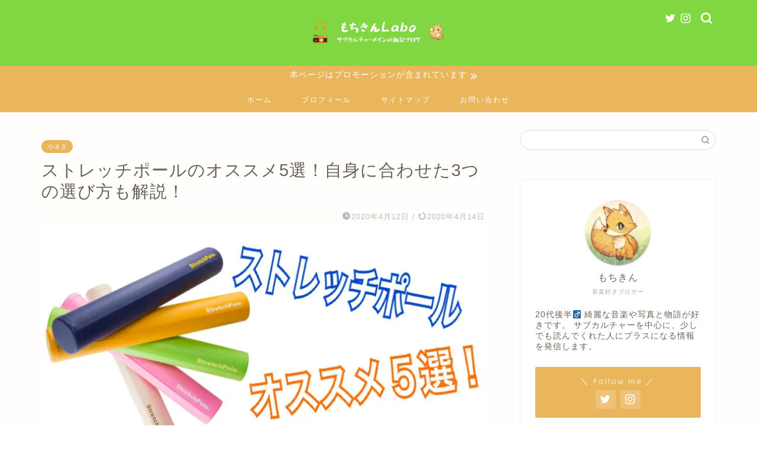

--- FILE ---
content_type: text/html; charset=UTF-8
request_url: https://motikinblog.com/stretch-pole/
body_size: 18460
content:
<!DOCTYPE html><html lang="ja"><head prefix="og: http://ogp.me/ns# fb: http://ogp.me/ns/fb# article: http://ogp.me/ns/article#"><meta charset="utf-8"><meta http-equiv="X-UA-Compatible" content="IE=edge"><meta name="viewport" content="width=device-width, initial-scale=1"><meta property="og:type" content="blog"><meta property="og:title" content="ストレッチポールのオススメ5選！自身に合わせた3つの選び方も解説！｜もちきんLabo"><meta property="og:url" content="https://motikinblog.com/stretch-pole/"><meta property="og:description" content="&nbsp; どうも！猫背系ブロガーのもちきんです！ [chat face=&quot;5C2AE9A7-0228-49F9-9E"><meta property="og:image" content="https://motikinblog.com/wp-content/uploads/2020/04/E94E4FCD-AB31-41D3-B575-389D778859F6.jpeg"><meta property="og:site_name" content="もちきんLabo"><meta property="fb:admins" content=""><meta name="twitter:card" content="summary_large_image"><meta name="twitter:site" content="@motikinblog"><meta name="description" itemprop="description" content="&nbsp; どうも！猫背系ブロガーのもちきんです！ [chat face=&quot;5C2AE9A7-0228-49F9-9E" ><link media="all" href="https://motikinblog.com/wp-content/cache/autoptimize/css/autoptimize_998d6794ccfb04238e3c02fb8e7c0968.css" rel="stylesheet" /><title>ストレッチポールのオススメ5選！自身に合わせた3つの選び方も解説！ | もちきんLabo</title><meta name="robots" content="max-image-preview:large" /><link rel="canonical" href="https://motikinblog.com/stretch-pole/" /><meta name="generator" content="All in One SEO (AIOSEO) 4.2.6.1 " /><meta property="og:locale" content="ja_JP" /><meta property="og:site_name" content="もちきんLabo" /><meta property="og:type" content="article" /><meta property="og:title" content="ストレッチポールのオススメ5選！自身に合わせた3つの選び方も解説！ | もちきんLabo" /><meta property="og:url" content="https://motikinblog.com/stretch-pole/" /><meta property="og:image" content="https://motikinblog.com/wp-content/uploads/2020/04/E94E4FCD-AB31-41D3-B575-389D778859F6.jpeg" /><meta property="og:image:secure_url" content="https://motikinblog.com/wp-content/uploads/2020/04/E94E4FCD-AB31-41D3-B575-389D778859F6.jpeg" /><meta property="og:image:width" content="758" /><meta property="og:image:height" content="427" /><meta property="article:published_time" content="2020-04-11T16:53:00+00:00" /><meta property="article:modified_time" content="2020-04-14T12:47:43+00:00" /><meta name="twitter:card" content="summary_large_image" /><meta name="twitter:site" content="@motikinblog" /><meta name="twitter:title" content="ストレッチポールのオススメ5選！自身に合わせた3つの選び方も解説！ | もちきんLabo" /><meta name="twitter:creator" content="@motikinblog" /><meta name="twitter:image" content="https://motikinblog.com/wp-content/uploads/2020/04/E94E4FCD-AB31-41D3-B575-389D778859F6.jpeg" /><meta name="google" content="nositelinkssearchbox" /> <script type="application/ld+json" class="aioseo-schema">{"@context":"https:\/\/schema.org","@graph":[{"@type":"Article","@id":"https:\/\/motikinblog.com\/stretch-pole\/#article","name":"\u30b9\u30c8\u30ec\u30c3\u30c1\u30dd\u30fc\u30eb\u306e\u30aa\u30b9\u30b9\u30e15\u9078\uff01\u81ea\u8eab\u306b\u5408\u308f\u305b\u305f3\u3064\u306e\u9078\u3073\u65b9\u3082\u89e3\u8aac\uff01 | \u3082\u3061\u304d\u3093Labo","headline":"\u30b9\u30c8\u30ec\u30c3\u30c1\u30dd\u30fc\u30eb\u306e\u30aa\u30b9\u30b9\u30e15\u9078\uff01\u81ea\u8eab\u306b\u5408\u308f\u305b\u305f3\u3064\u306e\u9078\u3073\u65b9\u3082\u89e3\u8aac\uff01","author":{"@id":"https:\/\/motikinblog.com\/author\/motikin\/#author"},"publisher":{"@id":"https:\/\/motikinblog.com\/#organization"},"image":{"@type":"ImageObject","url":"https:\/\/motikinblog.com\/wp-content\/uploads\/2020\/04\/E94E4FCD-AB31-41D3-B575-389D778859F6.jpeg","width":758,"height":427},"datePublished":"2020-04-11T16:53:00+09:00","dateModified":"2020-04-11T16:53:00+09:00","inLanguage":"ja","mainEntityOfPage":{"@id":"https:\/\/motikinblog.com\/stretch-pole\/#webpage"},"isPartOf":{"@id":"https:\/\/motikinblog.com\/stretch-pole\/#webpage"},"articleSection":"\u5c0f\u30cd\u30bf, \u30b9\u30c8\u30ec\u30c3\u30c1\u30dd\u30fc\u30eb, \u30d5\u30a9\u30fc\u30e0\u30ed\u30fc\u30e9\u30fc"},{"@type":"BreadcrumbList","@id":"https:\/\/motikinblog.com\/stretch-pole\/#breadcrumblist","itemListElement":[{"@type":"ListItem","@id":"https:\/\/motikinblog.com\/#listItem","position":1,"item":{"@type":"WebPage","@id":"https:\/\/motikinblog.com\/","name":"\u30db\u30fc\u30e0","description":"\u97f3\u697d\u3084\u6f2b\u753b\u306a\u3069\u306e\u30b5\u30d6\u30ab\u30eb\u30c1\u30e3\u30fc\u3092\u30e1\u30a4\u30f3\u306b\u3057\u305f\u96d1\u8a18\u30d6\u30ed\u30b0\u3002","url":"https:\/\/motikinblog.com\/"},"nextItem":"https:\/\/motikinblog.com\/stretch-pole\/#listItem"},{"@type":"ListItem","@id":"https:\/\/motikinblog.com\/stretch-pole\/#listItem","position":2,"item":{"@type":"WebPage","@id":"https:\/\/motikinblog.com\/stretch-pole\/","name":"\u30b9\u30c8\u30ec\u30c3\u30c1\u30dd\u30fc\u30eb\u306e\u30aa\u30b9\u30b9\u30e15\u9078\uff01\u81ea\u8eab\u306b\u5408\u308f\u305b\u305f3\u3064\u306e\u9078\u3073\u65b9\u3082\u89e3\u8aac\uff01","url":"https:\/\/motikinblog.com\/stretch-pole\/"},"previousItem":"https:\/\/motikinblog.com\/#listItem"}]},{"@type":"Organization","@id":"https:\/\/motikinblog.com\/#organization","name":"\u3082\u3061\u304d\u3093Labo","url":"https:\/\/motikinblog.com\/","logo":{"@type":"ImageObject","url":"https:\/\/motikinblog.com\/wp-content\/uploads\/2020\/08\/C8E7903A-B78E-407E-AB78-29A76DD19568.png","@id":"https:\/\/motikinblog.com\/#organizationLogo","width":399,"height":399,"caption":"\u3082\u3061\u304d\u3093"},"image":{"@id":"https:\/\/motikinblog.com\/#organizationLogo"},"sameAs":["https:\/\/twitter.com\/motikinblog"]},{"@type":"WebPage","@id":"https:\/\/motikinblog.com\/stretch-pole\/#webpage","url":"https:\/\/motikinblog.com\/stretch-pole\/","name":"\u30b9\u30c8\u30ec\u30c3\u30c1\u30dd\u30fc\u30eb\u306e\u30aa\u30b9\u30b9\u30e15\u9078\uff01\u81ea\u8eab\u306b\u5408\u308f\u305b\u305f3\u3064\u306e\u9078\u3073\u65b9\u3082\u89e3\u8aac\uff01 | \u3082\u3061\u304d\u3093Labo","inLanguage":"ja","isPartOf":{"@id":"https:\/\/motikinblog.com\/#website"},"breadcrumb":{"@id":"https:\/\/motikinblog.com\/stretch-pole\/#breadcrumblist"},"author":"https:\/\/motikinblog.com\/author\/motikin\/#author","creator":"https:\/\/motikinblog.com\/author\/motikin\/#author","image":{"@type":"ImageObject","url":"https:\/\/motikinblog.com\/wp-content\/uploads\/2020\/04\/E94E4FCD-AB31-41D3-B575-389D778859F6.jpeg","@id":"https:\/\/motikinblog.com\/#mainImage","width":758,"height":427},"primaryImageOfPage":{"@id":"https:\/\/motikinblog.com\/stretch-pole\/#mainImage"},"datePublished":"2020-04-11T16:53:00+09:00","dateModified":"2020-04-14T12:47:43+09:00"},{"@type":"WebSite","@id":"https:\/\/motikinblog.com\/#website","url":"https:\/\/motikinblog.com\/","name":"\u3082\u3061\u304d\u3093Labo","description":"\u81ea\u7531\u306a\u751f\u6d3b\u3092\u6c42\u3081\u3066","inLanguage":"ja","publisher":{"@id":"https:\/\/motikinblog.com\/#organization"}}]}</script> <script type="text/javascript" >window.ga=window.ga||function(){(ga.q=ga.q||[]).push(arguments)};ga.l=+new Date;
			ga('create', "UA-141185317-1", 'auto');
			ga('send', 'pageview');</script> <script async src="https://www.google-analytics.com/analytics.js"></script> <link rel='dns-prefetch' href='//ajax.googleapis.com' /><link rel='dns-prefetch' href='//cdnjs.cloudflare.com' /><link rel='dns-prefetch' href='//s.w.org' /><link rel='dns-prefetch' href='//c0.wp.com' /><link rel="alternate" type="application/rss+xml" title="もちきんLabo &raquo; フィード" href="https://motikinblog.com/feed/" /><link rel="alternate" type="application/rss+xml" title="もちきんLabo &raquo; コメントフィード" href="https://motikinblog.com/comments/feed/" /><link rel="alternate" type="application/rss+xml" title="もちきんLabo &raquo; ストレッチポールのオススメ5選！自身に合わせた3つの選び方も解説！ のコメントのフィード" href="https://motikinblog.com/stretch-pole/feed/" /> <script type="text/javascript">window._wpemojiSettings = {"baseUrl":"https:\/\/s.w.org\/images\/core\/emoji\/13.0.1\/72x72\/","ext":".png","svgUrl":"https:\/\/s.w.org\/images\/core\/emoji\/13.0.1\/svg\/","svgExt":".svg","source":{"concatemoji":"https:\/\/motikinblog.com\/wp-includes\/js\/wp-emoji-release.min.js?ver=5.7.14"}};
			!function(e,a,t){var n,r,o,i=a.createElement("canvas"),p=i.getContext&&i.getContext("2d");function s(e,t){var a=String.fromCharCode;p.clearRect(0,0,i.width,i.height),p.fillText(a.apply(this,e),0,0);e=i.toDataURL();return p.clearRect(0,0,i.width,i.height),p.fillText(a.apply(this,t),0,0),e===i.toDataURL()}function c(e){var t=a.createElement("script");t.src=e,t.defer=t.type="text/javascript",a.getElementsByTagName("head")[0].appendChild(t)}for(o=Array("flag","emoji"),t.supports={everything:!0,everythingExceptFlag:!0},r=0;r<o.length;r++)t.supports[o[r]]=function(e){if(!p||!p.fillText)return!1;switch(p.textBaseline="top",p.font="600 32px Arial",e){case"flag":return s([127987,65039,8205,9895,65039],[127987,65039,8203,9895,65039])?!1:!s([55356,56826,55356,56819],[55356,56826,8203,55356,56819])&&!s([55356,57332,56128,56423,56128,56418,56128,56421,56128,56430,56128,56423,56128,56447],[55356,57332,8203,56128,56423,8203,56128,56418,8203,56128,56421,8203,56128,56430,8203,56128,56423,8203,56128,56447]);case"emoji":return!s([55357,56424,8205,55356,57212],[55357,56424,8203,55356,57212])}return!1}(o[r]),t.supports.everything=t.supports.everything&&t.supports[o[r]],"flag"!==o[r]&&(t.supports.everythingExceptFlag=t.supports.everythingExceptFlag&&t.supports[o[r]]);t.supports.everythingExceptFlag=t.supports.everythingExceptFlag&&!t.supports.flag,t.DOMReady=!1,t.readyCallback=function(){t.DOMReady=!0},t.supports.everything||(n=function(){t.readyCallback()},a.addEventListener?(a.addEventListener("DOMContentLoaded",n,!1),e.addEventListener("load",n,!1)):(e.attachEvent("onload",n),a.attachEvent("onreadystatechange",function(){"complete"===a.readyState&&t.readyCallback()})),(n=t.source||{}).concatemoji?c(n.concatemoji):n.wpemoji&&n.twemoji&&(c(n.twemoji),c(n.wpemoji)))}(window,document,window._wpemojiSettings);</script> <!--noptimize--><script id="motik-ready">
			window.advanced_ads_ready=function(e,a){a=a||"complete";var d=function(e){return"interactive"===a?"loading"!==e:"complete"===e};d(document.readyState)?e():document.addEventListener("readystatechange",(function(a){d(a.target.readyState)&&e()}),{once:"interactive"===a})},window.advanced_ads_ready_queue=window.advanced_ads_ready_queue||[];		</script>
		<!--/noptimize--><link rel='stylesheet' id='swiper-style-css'  href='https://cdnjs.cloudflare.com/ajax/libs/Swiper/4.0.7/css/swiper.min.css?ver=5.7.14' type='text/css' media='all' /><link rel="https://api.w.org/" href="https://motikinblog.com/wp-json/" /><link rel="alternate" type="application/json" href="https://motikinblog.com/wp-json/wp/v2/posts/1529" /><link rel='shortlink' href='https://motikinblog.com/?p=1529' /><link rel="alternate" type="application/json+oembed" href="https://motikinblog.com/wp-json/oembed/1.0/embed?url=https%3A%2F%2Fmotikinblog.com%2Fstretch-pole%2F" /><link rel="alternate" type="text/xml+oembed" href="https://motikinblog.com/wp-json/oembed/1.0/embed?url=https%3A%2F%2Fmotikinblog.com%2Fstretch-pole%2F&#038;format=xml" /> <noscript><style>.lazyload[data-src]{display:none !important;}</style></noscript><link rel="icon" href="https://motikinblog.com/wp-content/uploads/2019/06/cropped-img_5887-1-32x32.jpg" sizes="32x32" /><link rel="icon" href="https://motikinblog.com/wp-content/uploads/2019/06/cropped-img_5887-1-192x192.jpg" sizes="192x192" /><link rel="apple-touch-icon" href="https://motikinblog.com/wp-content/uploads/2019/06/cropped-img_5887-1-180x180.jpg" /><meta name="msapplication-TileImage" content="https://motikinblog.com/wp-content/uploads/2019/06/cropped-img_5887-1-270x270.jpg" />  <script async src="https://pagead2.googlesyndication.com/pagead/js/adsbygoogle.js"></script> <script>(adsbygoogle = window.adsbygoogle || []).push({
          google_ad_client: "null",
          enable_page_level_ads: true
     });</script> <script type="text/javascript" language="javascript">var vc_pid = "886419972";</script><script type="text/javascript" src="//aml.valuecommerce.com/vcdal.js" async></script> <meta name="google-site-verification" content="gRnIgvRf_ktlKH7-nRV8OC9su-RhjKCogpUT16qid2I" /><link rel="preload" as="font" type="font/woff" href="https://motikinblog.com/wp-content/themes/jin/font/jin-icons/fonts/jin-icons.ttf?c16tcv" crossorigin></head><body class="post-template-default single single-post postid-1529 single-format-standard aa-prefix-motik-" id="nofont-style"><div id="wrapper"><div id="scroll-content" class="animate-off"><div id="header-box" class="tn_on header-box animate-off"><div id="header" class="header-type2 header animate-off"><div id="site-info" class="ef"> <span class="tn-logo-size"><a href='https://motikinblog.com/' title='もちきんLabo' rel='home'><img src='[data-uri]' alt='もちきんLabo' data-src="https://motikinblog.com/wp-content/uploads/2021/01/8720D8DB-335E-4C66-8D81-D251495EE727_4_5005_c.jpeg" class="lazyload"><noscript><img src='https://motikinblog.com/wp-content/uploads/2021/01/8720D8DB-335E-4C66-8D81-D251495EE727_4_5005_c.jpeg' alt='もちきんLabo' data-eio="l"></noscript></a></span></div><div id="headmenu"> <span class="headsns tn_sns_on"> <span class="twitter"><a href="https://twitter.com/motikinblog"><i class="jic-type jin-ifont-twitter" aria-hidden="true"></i></a></span> <span class="instagram"> <a href="https://www.instagram.com/motikin_photo"><i class="jic-type jin-ifont-instagram" aria-hidden="true"></i></a> </span> </span> <span class="headsearch tn_search_on"><form class="search-box" role="search" method="get" id="searchform" action="https://motikinblog.com/"> <input type="search" placeholder="" class="text search-text" value="" name="s" id="s"> <input type="submit" id="searchsubmit" value="&#xe931;"></form> </span></div></div></div><div class="cps-info-bar animate-off"> <a href=""><span>本ページはプロモーションが含まれています</span></a></div><div id="nav-container" class="header-style5-animate animate-off"><div id="drawernav" class="ef"><nav class="fixed-content"><ul class="menu-box"><li class="menu-item menu-item-type-custom menu-item-object-custom menu-item-home menu-item-10"><a href="https://motikinblog.com">ホーム</a></li><li class="menu-item menu-item-type-custom menu-item-object-custom menu-item-11"><a href="https://motikinblog.com/profile/">プロフィール</a></li><li class="menu-item menu-item-type-post_type menu-item-object-page menu-item-259"><a href="https://motikinblog.com/sitemap/">サイトマップ</a></li><li class="menu-item menu-item-type-custom menu-item-object-custom menu-item-15"><a href="https://motikinblog.com/contact-form">お問い合わせ</a></li></ul></nav></div></div><div class="clearfix"></div><div id="contents"><main id="main-contents" class="main-contents article_style2 animate-off" itemprop="mainContentOfPage"><section class="cps-post-box hentry"><article class="cps-post"><header class="cps-post-header"> <span class="cps-post-cat category-%e5%b0%8f%e3%83%8d%e3%82%bf" itemprop="keywords"><a href="https://motikinblog.com/category/miscellaneous-notes/%e5%b0%8f%e3%83%8d%e3%82%bf/" style="background-color:#eab65b!important;">小ネタ</a></span><h1 class="cps-post-title entry-title" itemprop="headline">ストレッチポールのオススメ5選！自身に合わせた3つの選び方も解説！</h1><div class="cps-post-meta vcard"> <span class="writer fn" itemprop="author" itemscope itemtype="https://schema.org/Person"><span itemprop="name">もちきん</span></span> <span class="cps-post-date-box"> <span class="cps-post-date"><i class="jic jin-ifont-watch" aria-hidden="true"></i>&nbsp;<time class="entry-date date published" datetime="2020-04-12T01:53:00+09:00">2020年4月12日</time></span> <span class="timeslash"> /</span> <time class="entry-date date updated" datetime="2020-04-14T21:47:43+09:00"><span class="cps-post-date"><i class="jic jin-ifont-reload" aria-hidden="true"></i>&nbsp;2020年4月14日</span></time> </span></div></header><div class="cps-post-thumb jin-thumb-original" itemscope itemtype="https://schema.org/ImageObject"> <img src="[data-uri]" data-lazy-type="image" data-lazy-src="https://motikinblog.com/wp-content/uploads/2020/04/E94E4FCD-AB31-41D3-B575-389D778859F6.jpeg" class="lazy lazy-hidden attachment-large_size size-large_size wp-post-image" alt="" width ="758" height ="427" data-lazy-srcset="https://motikinblog.com/wp-content/uploads/2020/04/E94E4FCD-AB31-41D3-B575-389D778859F6.jpeg 758w, https://motikinblog.com/wp-content/uploads/2020/04/E94E4FCD-AB31-41D3-B575-389D778859F6-300x169.jpeg 300w, https://motikinblog.com/wp-content/uploads/2020/04/E94E4FCD-AB31-41D3-B575-389D778859F6-320x180.jpeg 320w, https://motikinblog.com/wp-content/uploads/2020/04/E94E4FCD-AB31-41D3-B575-389D778859F6-640x360.jpeg 640w" data-lazy-sizes="(max-width: 758px) 100vw, 758px" /><noscript><img src="https://motikinblog.com/wp-content/uploads/2020/04/E94E4FCD-AB31-41D3-B575-389D778859F6.jpeg" class="attachment-large_size size-large_size wp-post-image" alt="" width ="758" height ="427" srcset="https://motikinblog.com/wp-content/uploads/2020/04/E94E4FCD-AB31-41D3-B575-389D778859F6.jpeg 758w, https://motikinblog.com/wp-content/uploads/2020/04/E94E4FCD-AB31-41D3-B575-389D778859F6-300x169.jpeg 300w, https://motikinblog.com/wp-content/uploads/2020/04/E94E4FCD-AB31-41D3-B575-389D778859F6-320x180.jpeg 320w, https://motikinblog.com/wp-content/uploads/2020/04/E94E4FCD-AB31-41D3-B575-389D778859F6-640x360.jpeg 640w" sizes="(max-width: 758px) 100vw, 758px" /></noscript></div><div class="share-top sns-design-type01"><div class="sns-top"><ol><li class="twitter"><a href="https://twitter.com/share?url=https%3A%2F%2Fmotikinblog.com%2Fstretch-pole%2F&text=%E3%82%B9%E3%83%88%E3%83%AC%E3%83%83%E3%83%81%E3%83%9D%E3%83%BC%E3%83%AB%E3%81%AE%E3%82%AA%E3%82%B9%E3%82%B9%E3%83%A15%E9%81%B8%EF%BC%81%E8%87%AA%E8%BA%AB%E3%81%AB%E5%90%88%E3%82%8F%E3%81%9B%E3%81%9F3%E3%81%A4%E3%81%AE%E9%81%B8%E3%81%B3%E6%96%B9%E3%82%82%E8%A7%A3%E8%AA%AC%EF%BC%81 - もちきんLabo&via=motikinblog&related=motikinblog"><i class="jic jin-ifont-twitter"></i></a></li><li class="facebook"> <a href="https://www.facebook.com/sharer.php?src=bm&u=https%3A%2F%2Fmotikinblog.com%2Fstretch-pole%2F&t=%E3%82%B9%E3%83%88%E3%83%AC%E3%83%83%E3%83%81%E3%83%9D%E3%83%BC%E3%83%AB%E3%81%AE%E3%82%AA%E3%82%B9%E3%82%B9%E3%83%A15%E9%81%B8%EF%BC%81%E8%87%AA%E8%BA%AB%E3%81%AB%E5%90%88%E3%82%8F%E3%81%9B%E3%81%9F3%E3%81%A4%E3%81%AE%E9%81%B8%E3%81%B3%E6%96%B9%E3%82%82%E8%A7%A3%E8%AA%AC%EF%BC%81 - もちきんLabo" onclick="javascript:window.open(this.href, '', 'menubar=no,toolbar=no,resizable=yes,scrollbars=yes,height=300,width=600');return false;"><i class="jic jin-ifont-facebook-t" aria-hidden="true"></i></a></li><li class="hatebu"> <a href="https://b.hatena.ne.jp/add?mode=confirm&url=https%3A%2F%2Fmotikinblog.com%2Fstretch-pole%2F" onclick="javascript:window.open(this.href, '', 'menubar=no,toolbar=no,resizable=yes,scrollbars=yes,height=400,width=510');return false;" ><i class="font-hatena"></i></a></li><li class="pocket"> <a href="https://getpocket.com/edit?url=https%3A%2F%2Fmotikinblog.com%2Fstretch-pole%2F&title=%E3%82%B9%E3%83%88%E3%83%AC%E3%83%83%E3%83%81%E3%83%9D%E3%83%BC%E3%83%AB%E3%81%AE%E3%82%AA%E3%82%B9%E3%82%B9%E3%83%A15%E9%81%B8%EF%BC%81%E8%87%AA%E8%BA%AB%E3%81%AB%E5%90%88%E3%82%8F%E3%81%9B%E3%81%9F3%E3%81%A4%E3%81%AE%E9%81%B8%E3%81%B3%E6%96%B9%E3%82%82%E8%A7%A3%E8%AA%AC%EF%BC%81 - もちきんLabo"><i class="jic jin-ifont-pocket" aria-hidden="true"></i></a></li><li class="line"> <a href="https://line.me/R/msg/text/?https%3A%2F%2Fmotikinblog.com%2Fstretch-pole%2F"><i class="jic jin-ifont-line" aria-hidden="true"></i></a></li></ol></div></div><div class="clearfix"></div><div class="cps-post-main-box"><div class="cps-post-main    h2-style02 h3-style01 h4-style01 entry-content m-size m-size-sp" itemprop="articleBody"><div class="clearfix"></div><p>&nbsp;</p><p>どうも！猫背系ブロガーのもちきんです！</p><div class="balloon-box balloon-left balloon-gray balloon-bg-none clearfix"><div class="balloon-icon "><img class="lazy lazy-hidden" src="[data-uri]" data-lazy-type="image" data-lazy-src="https://motikinblog.com/wp-content/uploads/2020/02/5C2AE9A7-0228-49F9-9E9E-745429485A53.png" alt="悩んでいる人" width="80" height="80"><noscript><img src="https://motikinblog.com/wp-content/uploads/2020/02/5C2AE9A7-0228-49F9-9E9E-745429485A53.png" alt="悩んでいる人" width="80" height="80"></noscript></div><div class="icon-name">悩んでいる人</div><div class="balloon-serif"><div class="balloon-content">ストレッチポールを買おうと思っているけど、サイズが色々あって何を基準に選べばいいか分からない。</div></div></div><p>この様な悩みにお答えします。</p><p>その名の通りストレッチ効果が有り、猫背改善にも良いとされているストレッチポール、本記事ではストレッチポールの選び方やオススメのストレッチポールを紹介していきます。</p><p>ちなみにぼくの猫背はストレッチポールと下の記事で紹介している猫背改善サポーターのおかげでだいぶ改善されてきました。</p> <a href="https://motikinblog.com/_kloshane_supporter/" class="blog-card"><div class="blog-card-hl-box"><i class="jic jin-ifont-post"></i><span class="blog-card-hl"></span></div><div class="blog-card-box"><div class="blog-card-thumbnail"><img src="[data-uri]" data-lazy-type="image" data-lazy-src="https://motikinblog.com/wp-content/uploads/2019/09/5B3D65EF-ECAE-44F6-A422-8ACA8D9AF9DF-320x180.jpeg" class="lazy lazy-hidden blog-card-thumb-image wp-post-image" alt="" width ="162" height ="91" data-lazy-srcset="https://motikinblog.com/wp-content/uploads/2019/09/5B3D65EF-ECAE-44F6-A422-8ACA8D9AF9DF-320x180.jpeg 320w, https://motikinblog.com/wp-content/uploads/2019/09/5B3D65EF-ECAE-44F6-A422-8ACA8D9AF9DF-300x169.jpeg 300w, https://motikinblog.com/wp-content/uploads/2019/09/5B3D65EF-ECAE-44F6-A422-8ACA8D9AF9DF-640x360.jpeg 640w, https://motikinblog.com/wp-content/uploads/2019/09/5B3D65EF-ECAE-44F6-A422-8ACA8D9AF9DF.jpeg 758w" data-lazy-sizes="(max-width: 320px) 100vw, 320px" /><noscript><img src="https://motikinblog.com/wp-content/uploads/2019/09/5B3D65EF-ECAE-44F6-A422-8ACA8D9AF9DF-320x180.jpeg" class="blog-card-thumb-image wp-post-image" alt="" width ="162" height ="91" srcset="https://motikinblog.com/wp-content/uploads/2019/09/5B3D65EF-ECAE-44F6-A422-8ACA8D9AF9DF-320x180.jpeg 320w, https://motikinblog.com/wp-content/uploads/2019/09/5B3D65EF-ECAE-44F6-A422-8ACA8D9AF9DF-300x169.jpeg 300w, https://motikinblog.com/wp-content/uploads/2019/09/5B3D65EF-ECAE-44F6-A422-8ACA8D9AF9DF-640x360.jpeg 640w, https://motikinblog.com/wp-content/uploads/2019/09/5B3D65EF-ECAE-44F6-A422-8ACA8D9AF9DF.jpeg 758w" sizes="(max-width: 320px) 100vw, 320px" /></noscript></div><div class="blog-card-content"><span class="blog-card-title">猫背改善に最適！KLOSHANEのサポーターがコスパ最強でオススメ！</span><span class="blog-card-excerpt"> どうもこんにちは！猫背系ブロガーのもちきんです！！  そんなあなたに、猫背で悩んでいたぼくもちきんがAmazonで購...</span></div></div></a><div class="sponsor-h2-center"></div><div class="ad-single-h2"><script async src="https://pagead2.googlesyndication.com/pagead/js/adsbygoogle.js"></script>  <ins class="adsbygoogle"
 style="display:block"
 data-ad-client="ca-pub-3177032673337938"
 data-ad-slot="6587756860"
 data-ad-format="auto"
 data-full-width-responsive="true"></ins> <script>(adsbygoogle = window.adsbygoogle || []).push({});</script></div><div id="rtoc-mokuji-wrapper" class="rtoc-mokuji-content frame5 preset1 animation-fade rtoc_open default" data-id="1529" data-theme="jin-child"><div id="rtoc-mokuji-title" class=" rtoc_left"> <button class="rtoc_open_close rtoc_open"></button> <span>Contents</span></div><ol class="rtoc-mokuji decimal_ol level-1"><li class="rtoc-item"><a href="#rtoc-1">ストレッチポールとは</a></li><li class="rtoc-item"><a href="#rtoc-2">ストレッチポールの選び方</a><ul class="rtoc-mokuji mokuji_ul level-2"><li class="rtoc-item"><a href="#rtoc-3">サイズ選び</a></li><li class="rtoc-item"><a href="#rtoc-4">太さ選び</a></li><li class="rtoc-item"><a href="#rtoc-5">素材選び</a></li></ul></li><li class="rtoc-item"><a href="#rtoc-6">ストレッチポールのオススメ5選</a><ul class="rtoc-mokuji mokuji_ul level-2"><li class="rtoc-item"><a href="#rtoc-7">LPN ストレッチポール</a></li><li class="rtoc-item"><a href="#rtoc-8">IRONMAN CLUB(鉄人倶楽部) ピラティス ポール</a></li><li class="rtoc-item"><a href="#rtoc-9">La-VIE(ラヴィ) ストレッチローラー</a></li><li class="rtoc-item"><a href="#rtoc-10">エアポール ストレッチ</a></li><li class="rtoc-item"><a href="#rtoc-11">リンドスポーツ ストレッチクッション　ロングハーフ</a></li></ul></li><li class="rtoc-item"><a href="#rtoc-12">あなたもフォームローラーでのストレッチを体験してみては？</a></li></ol></div><h2 id="rtoc-1" >ストレッチポールとは</h2><blockquote><img class="lazy lazy-hidden aligncenter wp-image-1581 size-full" src="[data-uri]" data-lazy-type="image" data-lazy-src="https://motikinblog.com/wp-content/uploads/2020/04/ADFFD453-B82D-4122-92A2-E42A06BE30C5-scaled.jpeg" alt="" width="2554" height="2560" data-lazy-srcset="https://motikinblog.com/wp-content/uploads/2020/04/ADFFD453-B82D-4122-92A2-E42A06BE30C5-scaled.jpeg 958w, https://motikinblog.com/wp-content/uploads/2020/04/ADFFD453-B82D-4122-92A2-E42A06BE30C5-300x300.jpeg 300w, https://motikinblog.com/wp-content/uploads/2020/04/ADFFD453-B82D-4122-92A2-E42A06BE30C5-1022x1024.jpeg 1022w, https://motikinblog.com/wp-content/uploads/2020/04/ADFFD453-B82D-4122-92A2-E42A06BE30C5-150x150.jpeg 150w, https://motikinblog.com/wp-content/uploads/2020/04/ADFFD453-B82D-4122-92A2-E42A06BE30C5-768x770.jpeg 768w, https://motikinblog.com/wp-content/uploads/2020/04/ADFFD453-B82D-4122-92A2-E42A06BE30C5-1532x1536.jpeg 1532w, https://motikinblog.com/wp-content/uploads/2020/04/ADFFD453-B82D-4122-92A2-E42A06BE30C5-2043x2048.jpeg 2043w" data-lazy-sizes="(max-width: 2554px) 100vw, 2554px" /><noscript><img class="aligncenter wp-image-1581 size-full" src="https://motikinblog.com/wp-content/uploads/2020/04/ADFFD453-B82D-4122-92A2-E42A06BE30C5-scaled.jpeg" alt="" width="2554" height="2560" srcset="https://motikinblog.com/wp-content/uploads/2020/04/ADFFD453-B82D-4122-92A2-E42A06BE30C5-scaled.jpeg 958w, https://motikinblog.com/wp-content/uploads/2020/04/ADFFD453-B82D-4122-92A2-E42A06BE30C5-300x300.jpeg 300w, https://motikinblog.com/wp-content/uploads/2020/04/ADFFD453-B82D-4122-92A2-E42A06BE30C5-1022x1024.jpeg 1022w, https://motikinblog.com/wp-content/uploads/2020/04/ADFFD453-B82D-4122-92A2-E42A06BE30C5-150x150.jpeg 150w, https://motikinblog.com/wp-content/uploads/2020/04/ADFFD453-B82D-4122-92A2-E42A06BE30C5-768x770.jpeg 768w, https://motikinblog.com/wp-content/uploads/2020/04/ADFFD453-B82D-4122-92A2-E42A06BE30C5-1532x1536.jpeg 1532w, https://motikinblog.com/wp-content/uploads/2020/04/ADFFD453-B82D-4122-92A2-E42A06BE30C5-2043x2048.jpeg 2043w" sizes="(max-width: 2554px) 100vw, 2554px" /></noscript><p>(引用：Wikipedia <a href="https://ja.wikipedia.org/wiki/ストレッチポール">https://ja.wikipedia.org/wiki/ストレッチポール</a> )</p></blockquote><p>ストレッチポールは、株式会社LPNが製造・販売する<strong>フォームローラー</strong>の一種です。</p><p><span class="marker">ストレッチポールとは商品名を指し</span>、フォームローラーをはじめとして、ヨガポールやエクササイズポールなど、様々な呼び方があります。</p><div class="balloon-box balloon-right balloon-yellow balloon-bg-none clearfix"><div class="balloon-icon "><img class="lazy lazy-hidden" src="[data-uri]" data-lazy-type="image" data-lazy-src="https://motikinblog.com/wp-content/uploads/2019/06/img_5887.jpg" alt="もちきん" width="80" height="80"><noscript><img src="https://motikinblog.com/wp-content/uploads/2019/06/img_5887.jpg" alt="もちきん" width="80" height="80"></noscript></div><div class="icon-name">もちきん</div><div class="balloon-serif"><div class="balloon-content">絆創膏をバンドエイドと言うのと同じだね！</div></div></div><div class="motik-%e3%82%b3%e3%83%b3%e3%83%86%e3%83%b3%e3%83%84" id="motik-485931437"><script async src="https://pagead2.googlesyndication.com/pagead/js/adsbygoogle.js"></script>  <ins class="adsbygoogle"
 style="display:block"
 data-ad-client="ca-pub-3177032673337938"
 data-ad-slot="9744812362"
 data-ad-format="auto"
 data-full-width-responsive="true"></ins> <script>(adsbygoogle = window.adsbygoogle || []).push({});</script></div><h2 id="rtoc-2" >ストレッチポールの選び方</h2><p>ストレッチポール(フォームローラー)を正しく安全に使うには、サイズ選びが重要になっていきます。</p><h3 id="rtoc-3" >サイズ選び</h3><p>ストレッチポールは、その上に背中をつけて寝転んで使用するので、頭から背中、尾てい骨辺りまでがしっかりと乗せられる長さが必要とされています。</p><p>なので、身長に合った選び方が良いとされています。</p><div class="scroll-box"><table class="cps-table03" style="height: 69px;"><tbody><tr style="height: 23px;"><th style="height: 23px; width: 189.703125px;">約98cm</th><td class="rankinginfo" style="height: 23px; width: 467.296875px; text-align: center;">身長175cm以上の方</td></tr><tr style="height: 23px;"><th style="height: 23px; width: 189.703125px;">約90cm</th><td class="rankinginfo" style="height: 23px; width: 467.296875px; text-align: center;">身長155cm〜175cmの方</td></tr><tr style="height: 23px;"><th style="height: 23px; width: 189.703125px;">約85cm</th><td class="rankinginfo" style="height: 23px; width: 467.296875px; text-align: center;">身長155cm以下の方</td></tr></tbody></table></div><h3 id="rtoc-4" >太さ選び</h3><p>ストレッチポールの太さは3種類に分けられており、直径15cm・直径12cm・ハーフカットサイズです。</p><p>直径はそのまま地面からの高さになるので、こちらも自身に合った太さを選ぶことが大切です。</p><div class="scroll-box"><table class="cps-table03"><tbody><tr><th>15cm</th><td class="rankinginfo">男性や身体が大きい方</td></tr><tr><th>12cm</th><td class="rankinginfo">女性や細身の方</td></tr><tr><th>ハーフカット</th><td class="rankinginfo">腰痛の症状が重い方やバランスが上手くとれない方・高齢の方</td></tr></tbody></table></div><h3 id="rtoc-5" >素材選び</h3><p>ストレッチ用ポールの値段の差は、使用されている素材の差と言われています。</p><p>材質によって硬さや弾性が異なり、ストレッチ用ポールを使用した時の感覚も変化します。</p><p>代表的な素材は、「PE（ポリエチレン）」「EVA」「発砲オレフィン系樹脂」の3種類です。</p><div class="scroll-box"><table class="cps-table03" style="height: 69px;"><tbody><tr style="height: 23px;"><th style="height: 23px; width: 189.703125px;">PE</th><td class="rankinginfo" style="height: 23px; width: 467.296875px;">安く硬く耐久性もイマイチだが、気軽に購入したい方はこちらでO.K.</td></tr><tr style="height: 23px;"><th style="height: 23px; width: 189.703125px;">EVA</th><td class="rankinginfo" style="height: 23px; width: 467.296875px;">最も柔らかく、身体にフィットしやすい</td></tr><tr style="height: 23px;"><th style="height: 23px; width: 189.703125px;">発砲オレフィン系樹脂</th><td class="rankinginfo" style="height: 23px; width: 467.296875px;">最も優れているのが高い</td></tr></tbody></table></div><h2 id="rtoc-6" >ストレッチポールのオススメ5選</h2><p>ここでは便宜上「ストレッチポールのオススメ」としていますが、フォームローラーと呼ばれるもののオススメを紹介していきます。</p><h3 id="rtoc-7" >LPN ストレッチポール</h3><div class="kaerebalink-box" style="text-align: left; padding-bottom: 20px; font-size: small; zoom: 1; overflow: hidden;"><div class="kaerebalink-image" style="float: left; margin: 0 15px 10px 0;"><a href="//af.moshimo.com/af/c/click?a_id=1584706&amp;p_id=54&amp;pc_id=54&amp;pl_id=616&amp;s_v=b5Rz2P0601xu&amp;url=https%3A%2F%2Fitem.rakuten.co.jp%2Falt-mart%2Fb00f9vw8sc%2F" target="_blank" rel="nofollow noopener noreferrer"><img class="lazy lazy-hidden" style="border: none;" src="[data-uri]" data-lazy-type="image" data-lazy-src="https://thumbnail.image.rakuten.co.jp/@0_mall/alt-mart/cabinet/img0_mil0/oht_1/remval_10/b00f9vw8sc.jpg?_ex=320x320" /><noscript><img style="border: none;" src="https://thumbnail.image.rakuten.co.jp/@0_mall/alt-mart/cabinet/img0_mil0/oht_1/remval_10/b00f9vw8sc.jpg?_ex=320x320" /></noscript></a><img class="lazy lazy-hidden" style="border: none;" src="[data-uri]" data-lazy-type="image" data-lazy-src="//i.moshimo.com/af/i/impression?a_id=1584706&amp;p_id=54&amp;pc_id=54&amp;pl_id=616" width="1" height="1" /><noscript><img class="lazy lazy-hidden" style="border: none;" src="[data-uri]" data-lazy-type="image" data-lazy-src="//i.moshimo.com/af/i/impression?a_id=1584706&amp;p_id=54&amp;pc_id=54&amp;pl_id=616" width="1" height="1" /><noscript><img class="lazy lazy-hidden" style="border: none;" src="[data-uri]" data-lazy-type="image" data-lazy-src="//i.moshimo.com/af/i/impression?a_id=1584706&amp;p_id=54&amp;pc_id=54&amp;pl_id=616" width="1" height="1" /><noscript><img class="lazy lazy-hidden" style="border: none;" src="[data-uri]" data-lazy-type="image" data-lazy-src="//i.moshimo.com/af/i/impression?a_id=1584706&amp;p_id=54&amp;pc_id=54&amp;pl_id=616" width="1" height="1" /><noscript><img class="lazy lazy-hidden" style="border: none;" src="[data-uri]" data-lazy-type="image" data-lazy-src="//i.moshimo.com/af/i/impression?a_id=1584706&amp;p_id=54&amp;pc_id=54&amp;pl_id=616" width="1" height="1" /><noscript><img class="lazy lazy-hidden" style="border: none;" src="[data-uri]" data-lazy-type="image" data-lazy-src="//i.moshimo.com/af/i/impression?a_id=1584706&amp;p_id=54&amp;pc_id=54&amp;pl_id=616" width="1" height="1" /><noscript><img class="lazy lazy-hidden" style="border: none;" src="[data-uri]" data-lazy-type="image" data-lazy-src="//i.moshimo.com/af/i/impression?a_id=1584706&amp;p_id=54&amp;pc_id=54&amp;pl_id=616" width="1" height="1" /><noscript><img class="lazy lazy-hidden" style="border: none;" src="[data-uri]" data-lazy-type="image" data-lazy-src="//i.moshimo.com/af/i/impression?a_id=1584706&amp;p_id=54&amp;pc_id=54&amp;pl_id=616" width="1" height="1" /><noscript><img class="lazy lazy-hidden" style="border: none;" src="[data-uri]" data-lazy-type="image" data-lazy-src="//i.moshimo.com/af/i/impression?a_id=1584706&amp;p_id=54&amp;pc_id=54&amp;pl_id=616" width="1" height="1" /><noscript><img class="lazy lazy-hidden" style="border: none;" src="[data-uri]" data-lazy-type="image" data-lazy-src="//i.moshimo.com/af/i/impression?a_id=1584706&amp;p_id=54&amp;pc_id=54&amp;pl_id=616" width="1" height="1" /><noscript><img class="lazy lazy-hidden" style="border: none;" src="[data-uri]" data-lazy-type="image" data-lazy-src="//i.moshimo.com/af/i/impression?a_id=1584706&amp;p_id=54&amp;pc_id=54&amp;pl_id=616" width="1" height="1" /><noscript><img class="lazy lazy-hidden" style="border: none;" src="[data-uri]" data-lazy-type="image" data-lazy-src="//i.moshimo.com/af/i/impression?a_id=1584706&amp;p_id=54&amp;pc_id=54&amp;pl_id=616" width="1" height="1" /><noscript><img class="lazy lazy-hidden" style="border: none;" src="[data-uri]" data-lazy-type="image" data-lazy-src="//i.moshimo.com/af/i/impression?a_id=1584706&amp;p_id=54&amp;pc_id=54&amp;pl_id=616" width="1" height="1" /><noscript><img class="lazy lazy-hidden" style="border: none;" src="[data-uri]" data-lazy-type="image" data-lazy-src="//i.moshimo.com/af/i/impression?a_id=1584706&amp;p_id=54&amp;pc_id=54&amp;pl_id=616" width="1" height="1" /><noscript><img class="lazy lazy-hidden" style="border: none;" src="[data-uri]" data-lazy-type="image" data-lazy-src="//i.moshimo.com/af/i/impression?a_id=1584706&amp;p_id=54&amp;pc_id=54&amp;pl_id=616" width="1" height="1" /><noscript><img style="border: none;" src="//i.moshimo.com/af/i/impression?a_id=1584706&amp;p_id=54&amp;pc_id=54&amp;pl_id=616" width="1" height="1" /></noscript></noscript></noscript></noscript></noscript></noscript></noscript></noscript></noscript></noscript></noscript></noscript></noscript></noscript></noscript></div><div class="kaerebalink-info" style="line-height: 120%; zoom: 1; overflow: hidden;"><div class="kaerebalink-name" style="margin-bottom: 10px; line-height: 120%;"> <a href="//af.moshimo.com/af/c/click?a_id=1584706&amp;p_id=54&amp;pc_id=54&amp;pl_id=616&amp;s_v=b5Rz2P0601xu&amp;url=https%3A%2F%2Fitem.rakuten.co.jp%2Falt-mart%2Fb00f9vw8sc%2F" target="_blank" rel="nofollow noopener noreferrer">LPN ストレッチポール(R)EX ネイビー</a><img class="lazy lazy-hidden" style="border: none;" src="[data-uri]" data-lazy-type="image" data-lazy-src="//i.moshimo.com/af/i/impression?a_id=1584706&amp;p_id=54&amp;pc_id=54&amp;pl_id=616" width="1" height="1" /><noscript><img class="lazy lazy-hidden" style="border: none;" src="[data-uri]" data-lazy-type="image" data-lazy-src="//i.moshimo.com/af/i/impression?a_id=1584706&amp;p_id=54&amp;pc_id=54&amp;pl_id=616" width="1" height="1" /><noscript><img class="lazy lazy-hidden" style="border: none;" src="[data-uri]" data-lazy-type="image" data-lazy-src="//i.moshimo.com/af/i/impression?a_id=1584706&amp;p_id=54&amp;pc_id=54&amp;pl_id=616" width="1" height="1" /><noscript><img class="lazy lazy-hidden" style="border: none;" src="[data-uri]" data-lazy-type="image" data-lazy-src="//i.moshimo.com/af/i/impression?a_id=1584706&amp;p_id=54&amp;pc_id=54&amp;pl_id=616" width="1" height="1" /><noscript><img class="lazy lazy-hidden" style="border: none;" src="[data-uri]" data-lazy-type="image" data-lazy-src="//i.moshimo.com/af/i/impression?a_id=1584706&amp;p_id=54&amp;pc_id=54&amp;pl_id=616" width="1" height="1" /><noscript><img class="lazy lazy-hidden" style="border: none;" src="[data-uri]" data-lazy-type="image" data-lazy-src="//i.moshimo.com/af/i/impression?a_id=1584706&amp;p_id=54&amp;pc_id=54&amp;pl_id=616" width="1" height="1" /><noscript><img class="lazy lazy-hidden" style="border: none;" src="[data-uri]" data-lazy-type="image" data-lazy-src="//i.moshimo.com/af/i/impression?a_id=1584706&amp;p_id=54&amp;pc_id=54&amp;pl_id=616" width="1" height="1" /><noscript><img class="lazy lazy-hidden" style="border: none;" src="[data-uri]" data-lazy-type="image" data-lazy-src="//i.moshimo.com/af/i/impression?a_id=1584706&amp;p_id=54&amp;pc_id=54&amp;pl_id=616" width="1" height="1" /><noscript><img class="lazy lazy-hidden" style="border: none;" src="[data-uri]" data-lazy-type="image" data-lazy-src="//i.moshimo.com/af/i/impression?a_id=1584706&amp;p_id=54&amp;pc_id=54&amp;pl_id=616" width="1" height="1" /><noscript><img class="lazy lazy-hidden" style="border: none;" src="[data-uri]" data-lazy-type="image" data-lazy-src="//i.moshimo.com/af/i/impression?a_id=1584706&amp;p_id=54&amp;pc_id=54&amp;pl_id=616" width="1" height="1" /><noscript><img class="lazy lazy-hidden" style="border: none;" src="[data-uri]" data-lazy-type="image" data-lazy-src="//i.moshimo.com/af/i/impression?a_id=1584706&amp;p_id=54&amp;pc_id=54&amp;pl_id=616" width="1" height="1" /><noscript><img class="lazy lazy-hidden" style="border: none;" src="[data-uri]" data-lazy-type="image" data-lazy-src="//i.moshimo.com/af/i/impression?a_id=1584706&amp;p_id=54&amp;pc_id=54&amp;pl_id=616" width="1" height="1" /><noscript><img class="lazy lazy-hidden" style="border: none;" src="[data-uri]" data-lazy-type="image" data-lazy-src="//i.moshimo.com/af/i/impression?a_id=1584706&amp;p_id=54&amp;pc_id=54&amp;pl_id=616" width="1" height="1" /><noscript><img class="lazy lazy-hidden" style="border: none;" src="[data-uri]" data-lazy-type="image" data-lazy-src="//i.moshimo.com/af/i/impression?a_id=1584706&amp;p_id=54&amp;pc_id=54&amp;pl_id=616" width="1" height="1" /><noscript><img class="lazy lazy-hidden" style="border: none;" src="[data-uri]" data-lazy-type="image" data-lazy-src="//i.moshimo.com/af/i/impression?a_id=1584706&amp;p_id=54&amp;pc_id=54&amp;pl_id=616" width="1" height="1" /><noscript><img style="border: none;" src="//i.moshimo.com/af/i/impression?a_id=1584706&amp;p_id=54&amp;pc_id=54&amp;pl_id=616" width="1" height="1" /></noscript></noscript></noscript></noscript></noscript></noscript></noscript></noscript></noscript></noscript></noscript></noscript></noscript></noscript></noscript><div class="kaerebalink-powered-date" style="font-size: 8pt; margin-top: 5px; font-family: verdana; line-height: 120%;">posted with <a href="https://kaereba.com" target="_blank" rel="nofollow noopener noreferrer">カエレバ</a></div></div><div class="kaerebalink-detail" style="margin-bottom: 5px;"></div><div class="kaerebalink-link1" style="margin-top: 10px;"><div class="shoplinkrakuten" style="display: inline; margin-right: 5px;"><a href="//af.moshimo.com/af/c/click?a_id=1584706&amp;p_id=54&amp;pc_id=54&amp;pl_id=616&amp;s_v=b5Rz2P0601xu&amp;url=https%3A%2F%2Fsearch.rakuten.co.jp%2Fsearch%2Fmall%2FLPN%2520%25E3%2582%25B9%25E3%2583%2588%25E3%2583%25AC%25E3%2583%2583%25E3%2583%2581%25E3%2583%259D%25E3%2583%25BC%25E3%2583%25AB%2528R%2529EX%2520%25E3%2583%258D%25E3%2582%25A4%25E3%2583%2593%25E3%2583%25BC%2F-%2Ff.1-p.1-s.1-sf.0-st.A-v.2%3Fx%3D0" target="_blank" rel="nofollow noopener noreferrer">楽天市場</a><img class="lazy lazy-hidden" style="border: none;" src="[data-uri]" data-lazy-type="image" data-lazy-src="//i.moshimo.com/af/i/impression?a_id=1584706&amp;p_id=54&amp;pc_id=54&amp;pl_id=616" width="1" height="1" /><noscript><img class="lazy lazy-hidden" style="border: none;" src="[data-uri]" data-lazy-type="image" data-lazy-src="//i.moshimo.com/af/i/impression?a_id=1584706&amp;p_id=54&amp;pc_id=54&amp;pl_id=616" width="1" height="1" /><noscript><img class="lazy lazy-hidden" style="border: none;" src="[data-uri]" data-lazy-type="image" data-lazy-src="//i.moshimo.com/af/i/impression?a_id=1584706&amp;p_id=54&amp;pc_id=54&amp;pl_id=616" width="1" height="1" /><noscript><img class="lazy lazy-hidden" style="border: none;" src="[data-uri]" data-lazy-type="image" data-lazy-src="//i.moshimo.com/af/i/impression?a_id=1584706&amp;p_id=54&amp;pc_id=54&amp;pl_id=616" width="1" height="1" /><noscript><img class="lazy lazy-hidden" style="border: none;" src="[data-uri]" data-lazy-type="image" data-lazy-src="//i.moshimo.com/af/i/impression?a_id=1584706&amp;p_id=54&amp;pc_id=54&amp;pl_id=616" width="1" height="1" /><noscript><img class="lazy lazy-hidden" style="border: none;" src="[data-uri]" data-lazy-type="image" data-lazy-src="//i.moshimo.com/af/i/impression?a_id=1584706&amp;p_id=54&amp;pc_id=54&amp;pl_id=616" width="1" height="1" /><noscript><img class="lazy lazy-hidden" style="border: none;" src="[data-uri]" data-lazy-type="image" data-lazy-src="//i.moshimo.com/af/i/impression?a_id=1584706&amp;p_id=54&amp;pc_id=54&amp;pl_id=616" width="1" height="1" /><noscript><img class="lazy lazy-hidden" style="border: none;" src="[data-uri]" data-lazy-type="image" data-lazy-src="//i.moshimo.com/af/i/impression?a_id=1584706&amp;p_id=54&amp;pc_id=54&amp;pl_id=616" width="1" height="1" /><noscript><img class="lazy lazy-hidden" style="border: none;" src="[data-uri]" data-lazy-type="image" data-lazy-src="//i.moshimo.com/af/i/impression?a_id=1584706&amp;p_id=54&amp;pc_id=54&amp;pl_id=616" width="1" height="1" /><noscript><img class="lazy lazy-hidden" style="border: none;" src="[data-uri]" data-lazy-type="image" data-lazy-src="//i.moshimo.com/af/i/impression?a_id=1584706&amp;p_id=54&amp;pc_id=54&amp;pl_id=616" width="1" height="1" /><noscript><img class="lazy lazy-hidden" style="border: none;" src="[data-uri]" data-lazy-type="image" data-lazy-src="//i.moshimo.com/af/i/impression?a_id=1584706&amp;p_id=54&amp;pc_id=54&amp;pl_id=616" width="1" height="1" /><noscript><img class="lazy lazy-hidden" style="border: none;" src="[data-uri]" data-lazy-type="image" data-lazy-src="//i.moshimo.com/af/i/impression?a_id=1584706&amp;p_id=54&amp;pc_id=54&amp;pl_id=616" width="1" height="1" /><noscript><img class="lazy lazy-hidden" style="border: none;" src="[data-uri]" data-lazy-type="image" data-lazy-src="//i.moshimo.com/af/i/impression?a_id=1584706&amp;p_id=54&amp;pc_id=54&amp;pl_id=616" width="1" height="1" /><noscript><img class="lazy lazy-hidden" style="border: none;" src="[data-uri]" data-lazy-type="image" data-lazy-src="//i.moshimo.com/af/i/impression?a_id=1584706&amp;p_id=54&amp;pc_id=54&amp;pl_id=616" width="1" height="1" /><noscript><img class="lazy lazy-hidden" style="border: none;" src="[data-uri]" data-lazy-type="image" data-lazy-src="//i.moshimo.com/af/i/impression?a_id=1584706&amp;p_id=54&amp;pc_id=54&amp;pl_id=616" width="1" height="1" /><noscript><img style="border: none;" src="//i.moshimo.com/af/i/impression?a_id=1584706&amp;p_id=54&amp;pc_id=54&amp;pl_id=616" width="1" height="1" /></noscript></noscript></noscript></noscript></noscript></noscript></noscript></noscript></noscript></noscript></noscript></noscript></noscript></noscript></noscript></div><div class="shoplinkamazon" style="display: inline; margin-right: 5px;"><a href="//af.moshimo.com/af/c/click?a_id=1584716&amp;p_id=170&amp;pc_id=185&amp;pl_id=4062&amp;s_v=b5Rz2P0601xu&amp;url=https%3A%2F%2Fwww.amazon.co.jp%2Fgp%2Fsearch%3Fkeywords%3DLPN%2520%25E3%2582%25B9%25E3%2583%2588%25E3%2583%25AC%25E3%2583%2583%25E3%2583%2581%25E3%2583%259D%25E3%2583%25BC%25E3%2583%25AB%2528R%2529EX%2520%25E3%2583%258D%25E3%2582%25A4%25E3%2583%2593%25E3%2583%25BC%26__mk_ja_JP%3D%25E3%2582%25AB%25E3%2582%25BF%25E3%2582%25AB%25E3%2583%258A" target="_blank" rel="nofollow noopener noreferrer">Amazon</a><img class="lazy lazy-hidden" style="border: none;" src="[data-uri]" data-lazy-type="image" data-lazy-src="//i.moshimo.com/af/i/impression?a_id=1584716&amp;p_id=170&amp;pc_id=185&amp;pl_id=4062" width="1" height="1" /><noscript><img class="lazy lazy-hidden" style="border: none;" src="[data-uri]" data-lazy-type="image" data-lazy-src="//i.moshimo.com/af/i/impression?a_id=1584716&amp;p_id=170&amp;pc_id=185&amp;pl_id=4062" width="1" height="1" /><noscript><img class="lazy lazy-hidden" style="border: none;" src="[data-uri]" data-lazy-type="image" data-lazy-src="//i.moshimo.com/af/i/impression?a_id=1584716&amp;p_id=170&amp;pc_id=185&amp;pl_id=4062" width="1" height="1" /><noscript><img class="lazy lazy-hidden" style="border: none;" src="[data-uri]" data-lazy-type="image" data-lazy-src="//i.moshimo.com/af/i/impression?a_id=1584716&amp;p_id=170&amp;pc_id=185&amp;pl_id=4062" width="1" height="1" /><noscript><img class="lazy lazy-hidden" style="border: none;" src="[data-uri]" data-lazy-type="image" data-lazy-src="//i.moshimo.com/af/i/impression?a_id=1584716&amp;p_id=170&amp;pc_id=185&amp;pl_id=4062" width="1" height="1" /><noscript><img style="border: none;" src="//i.moshimo.com/af/i/impression?a_id=1584716&amp;p_id=170&amp;pc_id=185&amp;pl_id=4062" width="1" height="1" /></noscript></noscript></noscript></noscript></noscript></div><div class="shoplinkyahoo" style="display: inline; margin-right: 5px;"><a href="//ck.jp.ap.valuecommerce.com/servlet/referral?sid=3512581&amp;pid=886475088&amp;vc_url=http%3A%2F%2Fsearch.shopping.yahoo.co.jp%2Fsearch%3Fp%3DLPN%2520%25E3%2582%25B9%25E3%2583%2588%25E3%2583%25AC%25E3%2583%2583%25E3%2583%2581%25E3%2583%259D%25E3%2583%25BC%25E3%2583%25AB%2528R%2529EX%2520%25E3%2583%258D%25E3%2582%25A4%25E3%2583%2593%25E3%2583%25BC&amp;vcptn=kaereba" target="_blank" rel="nofollow noopener noreferrer">Yahooショッピング<img class="lazy lazy-hidden" src="[data-uri]" data-lazy-type="image" data-lazy-src="//ad.jp.ap.valuecommerce.com/servlet/gifbanner?sid=3512581&amp;pid=886475088" width="1" height="1" border="0" /><noscript><img class="lazy lazy-hidden" src="[data-uri]" data-lazy-type="image" data-lazy-src="//ad.jp.ap.valuecommerce.com/servlet/gifbanner?sid=3512581&amp;pid=886475088" width="1" height="1" border="0" /><noscript><img class="lazy lazy-hidden" src="[data-uri]" data-lazy-type="image" data-lazy-src="//ad.jp.ap.valuecommerce.com/servlet/gifbanner?sid=3512581&amp;pid=886475088" width="1" height="1" border="0" /><noscript><img class="lazy lazy-hidden" src="[data-uri]" data-lazy-type="image" data-lazy-src="//ad.jp.ap.valuecommerce.com/servlet/gifbanner?sid=3512581&amp;pid=886475088" width="1" height="1" border="0" /><noscript><img class="lazy lazy-hidden" src="[data-uri]" data-lazy-type="image" data-lazy-src="//ad.jp.ap.valuecommerce.com/servlet/gifbanner?sid=3512581&amp;pid=886475088" width="1" height="1" border="0" /><noscript><img src="//ad.jp.ap.valuecommerce.com/servlet/gifbanner?sid=3512581&amp;pid=886475088" width="1" height="1" border="0" /></noscript></noscript></noscript></noscript></noscript></a></div></div></div><div class="booklink-footer" style="clear: left;"></div></div><p>正真正銘のストレッチポール。</p><p>プロスポーツ選手の間で評判の<span class="marker2">ストレッチポールの元祖となった商品</span>です。</p><h3 id="rtoc-8" >IRONMAN CLUB(鉄人倶楽部) ピラティス ポール</h3><div class="kaerebalink-box" style="text-align: left; padding-bottom: 20px; font-size: small; zoom: 1; overflow: hidden;"><div class="kaerebalink-image" style="float: left; margin: 0 15px 10px 0;"><a href="//af.moshimo.com/af/c/click?a_id=1584706&amp;p_id=54&amp;pc_id=54&amp;pl_id=616&amp;s_v=b5Rz2P0601xu&amp;url=https%3A%2F%2Fitem.rakuten.co.jp%2Fdeer-shop%2F6ma-b008xvfmwe%2F" target="_blank" rel="nofollow noopener noreferrer"><img class="lazy lazy-hidden" style="border: none;" src="[data-uri]" data-lazy-type="image" data-lazy-src="https://thumbnail.image.rakuten.co.jp/@0_mall/deer-shop/cabinet/r20213c/6ma-b008xvfmwe_1.jpg?_ex=320x320" /><noscript><img style="border: none;" src="https://thumbnail.image.rakuten.co.jp/@0_mall/deer-shop/cabinet/r20213c/6ma-b008xvfmwe_1.jpg?_ex=320x320" /></noscript></a><img class="lazy lazy-hidden" style="border: none;" src="[data-uri]" data-lazy-type="image" data-lazy-src="//i.moshimo.com/af/i/impression?a_id=1584706&amp;p_id=54&amp;pc_id=54&amp;pl_id=616" width="1" height="1" /><noscript><img class="lazy lazy-hidden" style="border: none;" src="[data-uri]" data-lazy-type="image" data-lazy-src="//i.moshimo.com/af/i/impression?a_id=1584706&amp;p_id=54&amp;pc_id=54&amp;pl_id=616" width="1" height="1" /><noscript><img class="lazy lazy-hidden" style="border: none;" src="[data-uri]" data-lazy-type="image" data-lazy-src="//i.moshimo.com/af/i/impression?a_id=1584706&amp;p_id=54&amp;pc_id=54&amp;pl_id=616" width="1" height="1" /><noscript><img class="lazy lazy-hidden" style="border: none;" src="[data-uri]" data-lazy-type="image" data-lazy-src="//i.moshimo.com/af/i/impression?a_id=1584706&amp;p_id=54&amp;pc_id=54&amp;pl_id=616" width="1" height="1" /><noscript><img class="lazy lazy-hidden" style="border: none;" src="[data-uri]" data-lazy-type="image" data-lazy-src="//i.moshimo.com/af/i/impression?a_id=1584706&amp;p_id=54&amp;pc_id=54&amp;pl_id=616" width="1" height="1" /><noscript><img class="lazy lazy-hidden" style="border: none;" src="[data-uri]" data-lazy-type="image" data-lazy-src="//i.moshimo.com/af/i/impression?a_id=1584706&amp;p_id=54&amp;pc_id=54&amp;pl_id=616" width="1" height="1" /><noscript><img class="lazy lazy-hidden" style="border: none;" src="[data-uri]" data-lazy-type="image" data-lazy-src="//i.moshimo.com/af/i/impression?a_id=1584706&amp;p_id=54&amp;pc_id=54&amp;pl_id=616" width="1" height="1" /><noscript><img class="lazy lazy-hidden" style="border: none;" src="[data-uri]" data-lazy-type="image" data-lazy-src="//i.moshimo.com/af/i/impression?a_id=1584706&amp;p_id=54&amp;pc_id=54&amp;pl_id=616" width="1" height="1" /><noscript><img class="lazy lazy-hidden" style="border: none;" src="[data-uri]" data-lazy-type="image" data-lazy-src="//i.moshimo.com/af/i/impression?a_id=1584706&amp;p_id=54&amp;pc_id=54&amp;pl_id=616" width="1" height="1" /><noscript><img class="lazy lazy-hidden" style="border: none;" src="[data-uri]" data-lazy-type="image" data-lazy-src="//i.moshimo.com/af/i/impression?a_id=1584706&amp;p_id=54&amp;pc_id=54&amp;pl_id=616" width="1" height="1" /><noscript><img class="lazy lazy-hidden" style="border: none;" src="[data-uri]" data-lazy-type="image" data-lazy-src="//i.moshimo.com/af/i/impression?a_id=1584706&amp;p_id=54&amp;pc_id=54&amp;pl_id=616" width="1" height="1" /><noscript><img class="lazy lazy-hidden" style="border: none;" src="[data-uri]" data-lazy-type="image" data-lazy-src="//i.moshimo.com/af/i/impression?a_id=1584706&amp;p_id=54&amp;pc_id=54&amp;pl_id=616" width="1" height="1" /><noscript><img class="lazy lazy-hidden" style="border: none;" src="[data-uri]" data-lazy-type="image" data-lazy-src="//i.moshimo.com/af/i/impression?a_id=1584706&amp;p_id=54&amp;pc_id=54&amp;pl_id=616" width="1" height="1" /><noscript><img class="lazy lazy-hidden" style="border: none;" src="[data-uri]" data-lazy-type="image" data-lazy-src="//i.moshimo.com/af/i/impression?a_id=1584706&amp;p_id=54&amp;pc_id=54&amp;pl_id=616" width="1" height="1" /><noscript><img class="lazy lazy-hidden" style="border: none;" src="[data-uri]" data-lazy-type="image" data-lazy-src="//i.moshimo.com/af/i/impression?a_id=1584706&amp;p_id=54&amp;pc_id=54&amp;pl_id=616" width="1" height="1" /><noscript><img style="border: none;" src="//i.moshimo.com/af/i/impression?a_id=1584706&amp;p_id=54&amp;pc_id=54&amp;pl_id=616" width="1" height="1" /></noscript></noscript></noscript></noscript></noscript></noscript></noscript></noscript></noscript></noscript></noscript></noscript></noscript></noscript></noscript></div><div class="kaerebalink-info" style="line-height: 120%; zoom: 1; overflow: hidden;"><div class="kaerebalink-name" style="margin-bottom: 10px; line-height: 120%;"> <a href="//af.moshimo.com/af/c/click?a_id=1584706&amp;p_id=54&amp;pc_id=54&amp;pl_id=616&amp;s_v=b5Rz2P0601xu&amp;url=https%3A%2F%2Fitem.rakuten.co.jp%2Fdeer-shop%2F6ma-b008xvfmwe%2F" target="_blank" rel="nofollow noopener noreferrer">IRONMAN CLUB(鉄人倶楽部) ピラティス ポール</a><img class="lazy lazy-hidden" style="border: none;" src="[data-uri]" data-lazy-type="image" data-lazy-src="//i.moshimo.com/af/i/impression?a_id=1584706&amp;p_id=54&amp;pc_id=54&amp;pl_id=616" width="1" height="1" /><noscript><img class="lazy lazy-hidden" style="border: none;" src="[data-uri]" data-lazy-type="image" data-lazy-src="//i.moshimo.com/af/i/impression?a_id=1584706&amp;p_id=54&amp;pc_id=54&amp;pl_id=616" width="1" height="1" /><noscript><img class="lazy lazy-hidden" style="border: none;" src="[data-uri]" data-lazy-type="image" data-lazy-src="//i.moshimo.com/af/i/impression?a_id=1584706&amp;p_id=54&amp;pc_id=54&amp;pl_id=616" width="1" height="1" /><noscript><img class="lazy lazy-hidden" style="border: none;" src="[data-uri]" data-lazy-type="image" data-lazy-src="//i.moshimo.com/af/i/impression?a_id=1584706&amp;p_id=54&amp;pc_id=54&amp;pl_id=616" width="1" height="1" /><noscript><img class="lazy lazy-hidden" style="border: none;" src="[data-uri]" data-lazy-type="image" data-lazy-src="//i.moshimo.com/af/i/impression?a_id=1584706&amp;p_id=54&amp;pc_id=54&amp;pl_id=616" width="1" height="1" /><noscript><img class="lazy lazy-hidden" style="border: none;" src="[data-uri]" data-lazy-type="image" data-lazy-src="//i.moshimo.com/af/i/impression?a_id=1584706&amp;p_id=54&amp;pc_id=54&amp;pl_id=616" width="1" height="1" /><noscript><img class="lazy lazy-hidden" style="border: none;" src="[data-uri]" data-lazy-type="image" data-lazy-src="//i.moshimo.com/af/i/impression?a_id=1584706&amp;p_id=54&amp;pc_id=54&amp;pl_id=616" width="1" height="1" /><noscript><img class="lazy lazy-hidden" style="border: none;" src="[data-uri]" data-lazy-type="image" data-lazy-src="//i.moshimo.com/af/i/impression?a_id=1584706&amp;p_id=54&amp;pc_id=54&amp;pl_id=616" width="1" height="1" /><noscript><img class="lazy lazy-hidden" style="border: none;" src="[data-uri]" data-lazy-type="image" data-lazy-src="//i.moshimo.com/af/i/impression?a_id=1584706&amp;p_id=54&amp;pc_id=54&amp;pl_id=616" width="1" height="1" /><noscript><img class="lazy lazy-hidden" style="border: none;" src="[data-uri]" data-lazy-type="image" data-lazy-src="//i.moshimo.com/af/i/impression?a_id=1584706&amp;p_id=54&amp;pc_id=54&amp;pl_id=616" width="1" height="1" /><noscript><img class="lazy lazy-hidden" style="border: none;" src="[data-uri]" data-lazy-type="image" data-lazy-src="//i.moshimo.com/af/i/impression?a_id=1584706&amp;p_id=54&amp;pc_id=54&amp;pl_id=616" width="1" height="1" /><noscript><img class="lazy lazy-hidden" style="border: none;" src="[data-uri]" data-lazy-type="image" data-lazy-src="//i.moshimo.com/af/i/impression?a_id=1584706&amp;p_id=54&amp;pc_id=54&amp;pl_id=616" width="1" height="1" /><noscript><img class="lazy lazy-hidden" style="border: none;" src="[data-uri]" data-lazy-type="image" data-lazy-src="//i.moshimo.com/af/i/impression?a_id=1584706&amp;p_id=54&amp;pc_id=54&amp;pl_id=616" width="1" height="1" /><noscript><img class="lazy lazy-hidden" style="border: none;" src="[data-uri]" data-lazy-type="image" data-lazy-src="//i.moshimo.com/af/i/impression?a_id=1584706&amp;p_id=54&amp;pc_id=54&amp;pl_id=616" width="1" height="1" /><noscript><img class="lazy lazy-hidden" style="border: none;" src="[data-uri]" data-lazy-type="image" data-lazy-src="//i.moshimo.com/af/i/impression?a_id=1584706&amp;p_id=54&amp;pc_id=54&amp;pl_id=616" width="1" height="1" /><noscript><img style="border: none;" src="//i.moshimo.com/af/i/impression?a_id=1584706&amp;p_id=54&amp;pc_id=54&amp;pl_id=616" width="1" height="1" /></noscript></noscript></noscript></noscript></noscript></noscript></noscript></noscript></noscript></noscript></noscript></noscript></noscript></noscript></noscript><div class="kaerebalink-powered-date" style="font-size: 8pt; margin-top: 5px; font-family: verdana; line-height: 120%;">posted with <a href="https://kaereba.com" target="_blank" rel="nofollow noopener noreferrer">カエレバ</a></div></div><div class="kaerebalink-detail" style="margin-bottom: 5px;"></div><div class="kaerebalink-link1" style="margin-top: 10px;"><div class="shoplinkrakuten" style="display: inline; margin-right: 5px;"><a href="//af.moshimo.com/af/c/click?a_id=1584706&amp;p_id=54&amp;pc_id=54&amp;pl_id=616&amp;s_v=b5Rz2P0601xu&amp;url=https%3A%2F%2Fsearch.rakuten.co.jp%2Fsearch%2Fmall%2FIRONMAN%2520CLUB%2528%25E9%2589%2584%25E4%25BA%25BA%25E5%2580%25B6%25E6%25A5%25BD%25E9%2583%25A8%2529%2520%25E3%2583%2594%25E3%2583%25A9%25E3%2583%2586%25E3%2582%25A3%25E3%2582%25B9%2520%25E3%2583%259D%25E3%2583%25BC%25E3%2583%25AB%2520IMC-54%2F-%2Ff.1-p.1-s.1-sf.0-st.A-v.2%3Fx%3D0" target="_blank" rel="nofollow noopener noreferrer">楽天市場</a><img class="lazy lazy-hidden" style="border: none;" src="[data-uri]" data-lazy-type="image" data-lazy-src="//i.moshimo.com/af/i/impression?a_id=1584706&amp;p_id=54&amp;pc_id=54&amp;pl_id=616" width="1" height="1" /><noscript><img class="lazy lazy-hidden" style="border: none;" src="[data-uri]" data-lazy-type="image" data-lazy-src="//i.moshimo.com/af/i/impression?a_id=1584706&amp;p_id=54&amp;pc_id=54&amp;pl_id=616" width="1" height="1" /><noscript><img class="lazy lazy-hidden" style="border: none;" src="[data-uri]" data-lazy-type="image" data-lazy-src="//i.moshimo.com/af/i/impression?a_id=1584706&amp;p_id=54&amp;pc_id=54&amp;pl_id=616" width="1" height="1" /><noscript><img class="lazy lazy-hidden" style="border: none;" src="[data-uri]" data-lazy-type="image" data-lazy-src="//i.moshimo.com/af/i/impression?a_id=1584706&amp;p_id=54&amp;pc_id=54&amp;pl_id=616" width="1" height="1" /><noscript><img class="lazy lazy-hidden" style="border: none;" src="[data-uri]" data-lazy-type="image" data-lazy-src="//i.moshimo.com/af/i/impression?a_id=1584706&amp;p_id=54&amp;pc_id=54&amp;pl_id=616" width="1" height="1" /><noscript><img class="lazy lazy-hidden" style="border: none;" src="[data-uri]" data-lazy-type="image" data-lazy-src="//i.moshimo.com/af/i/impression?a_id=1584706&amp;p_id=54&amp;pc_id=54&amp;pl_id=616" width="1" height="1" /><noscript><img class="lazy lazy-hidden" style="border: none;" src="[data-uri]" data-lazy-type="image" data-lazy-src="//i.moshimo.com/af/i/impression?a_id=1584706&amp;p_id=54&amp;pc_id=54&amp;pl_id=616" width="1" height="1" /><noscript><img class="lazy lazy-hidden" style="border: none;" src="[data-uri]" data-lazy-type="image" data-lazy-src="//i.moshimo.com/af/i/impression?a_id=1584706&amp;p_id=54&amp;pc_id=54&amp;pl_id=616" width="1" height="1" /><noscript><img class="lazy lazy-hidden" style="border: none;" src="[data-uri]" data-lazy-type="image" data-lazy-src="//i.moshimo.com/af/i/impression?a_id=1584706&amp;p_id=54&amp;pc_id=54&amp;pl_id=616" width="1" height="1" /><noscript><img class="lazy lazy-hidden" style="border: none;" src="[data-uri]" data-lazy-type="image" data-lazy-src="//i.moshimo.com/af/i/impression?a_id=1584706&amp;p_id=54&amp;pc_id=54&amp;pl_id=616" width="1" height="1" /><noscript><img class="lazy lazy-hidden" style="border: none;" src="[data-uri]" data-lazy-type="image" data-lazy-src="//i.moshimo.com/af/i/impression?a_id=1584706&amp;p_id=54&amp;pc_id=54&amp;pl_id=616" width="1" height="1" /><noscript><img class="lazy lazy-hidden" style="border: none;" src="[data-uri]" data-lazy-type="image" data-lazy-src="//i.moshimo.com/af/i/impression?a_id=1584706&amp;p_id=54&amp;pc_id=54&amp;pl_id=616" width="1" height="1" /><noscript><img class="lazy lazy-hidden" style="border: none;" src="[data-uri]" data-lazy-type="image" data-lazy-src="//i.moshimo.com/af/i/impression?a_id=1584706&amp;p_id=54&amp;pc_id=54&amp;pl_id=616" width="1" height="1" /><noscript><img class="lazy lazy-hidden" style="border: none;" src="[data-uri]" data-lazy-type="image" data-lazy-src="//i.moshimo.com/af/i/impression?a_id=1584706&amp;p_id=54&amp;pc_id=54&amp;pl_id=616" width="1" height="1" /><noscript><img class="lazy lazy-hidden" style="border: none;" src="[data-uri]" data-lazy-type="image" data-lazy-src="//i.moshimo.com/af/i/impression?a_id=1584706&amp;p_id=54&amp;pc_id=54&amp;pl_id=616" width="1" height="1" /><noscript><img style="border: none;" src="//i.moshimo.com/af/i/impression?a_id=1584706&amp;p_id=54&amp;pc_id=54&amp;pl_id=616" width="1" height="1" /></noscript></noscript></noscript></noscript></noscript></noscript></noscript></noscript></noscript></noscript></noscript></noscript></noscript></noscript></noscript></div><div class="shoplinkamazon" style="display: inline; margin-right: 5px;"><a href="//af.moshimo.com/af/c/click?a_id=1584716&amp;p_id=170&amp;pc_id=185&amp;pl_id=4062&amp;s_v=b5Rz2P0601xu&amp;url=https%3A%2F%2Fwww.amazon.co.jp%2Fgp%2Fsearch%3Fkeywords%3DIRONMAN%2520CLUB%2528%25E9%2589%2584%25E4%25BA%25BA%25E5%2580%25B6%25E6%25A5%25BD%25E9%2583%25A8%2529%2520%25E3%2583%2594%25E3%2583%25A9%25E3%2583%2586%25E3%2582%25A3%25E3%2582%25B9%2520%25E3%2583%259D%25E3%2583%25BC%25E3%2583%25AB%2520IMC-54%26__mk_ja_JP%3D%25E3%2582%25AB%25E3%2582%25BF%25E3%2582%25AB%25E3%2583%258A" target="_blank" rel="nofollow noopener noreferrer">Amazon</a><img class="lazy lazy-hidden" style="border: none;" src="[data-uri]" data-lazy-type="image" data-lazy-src="//i.moshimo.com/af/i/impression?a_id=1584716&amp;p_id=170&amp;pc_id=185&amp;pl_id=4062" width="1" height="1" /><noscript><img class="lazy lazy-hidden" style="border: none;" src="[data-uri]" data-lazy-type="image" data-lazy-src="//i.moshimo.com/af/i/impression?a_id=1584716&amp;p_id=170&amp;pc_id=185&amp;pl_id=4062" width="1" height="1" /><noscript><img class="lazy lazy-hidden" style="border: none;" src="[data-uri]" data-lazy-type="image" data-lazy-src="//i.moshimo.com/af/i/impression?a_id=1584716&amp;p_id=170&amp;pc_id=185&amp;pl_id=4062" width="1" height="1" /><noscript><img class="lazy lazy-hidden" style="border: none;" src="[data-uri]" data-lazy-type="image" data-lazy-src="//i.moshimo.com/af/i/impression?a_id=1584716&amp;p_id=170&amp;pc_id=185&amp;pl_id=4062" width="1" height="1" /><noscript><img class="lazy lazy-hidden" style="border: none;" src="[data-uri]" data-lazy-type="image" data-lazy-src="//i.moshimo.com/af/i/impression?a_id=1584716&amp;p_id=170&amp;pc_id=185&amp;pl_id=4062" width="1" height="1" /><noscript><img style="border: none;" src="//i.moshimo.com/af/i/impression?a_id=1584716&amp;p_id=170&amp;pc_id=185&amp;pl_id=4062" width="1" height="1" /></noscript></noscript></noscript></noscript></noscript></div><div class="shoplinkyahoo" style="display: inline; margin-right: 5px;"><a href="//ck.jp.ap.valuecommerce.com/servlet/referral?sid=3512581&amp;pid=886475088&amp;vc_url=http%3A%2F%2Fsearch.shopping.yahoo.co.jp%2Fsearch%3Fp%3DIRONMAN%2520CLUB%2528%25E9%2589%2584%25E4%25BA%25BA%25E5%2580%25B6%25E6%25A5%25BD%25E9%2583%25A8%2529%2520%25E3%2583%2594%25E3%2583%25A9%25E3%2583%2586%25E3%2582%25A3%25E3%2582%25B9%2520%25E3%2583%259D%25E3%2583%25BC%25E3%2583%25AB%2520IMC-54&amp;vcptn=kaereba" target="_blank" rel="nofollow noopener noreferrer">Yahooショッピング<img class="lazy lazy-hidden" src="[data-uri]" data-lazy-type="image" data-lazy-src="//ad.jp.ap.valuecommerce.com/servlet/gifbanner?sid=3512581&amp;pid=886475088" width="1" height="1" border="0" /><noscript><img class="lazy lazy-hidden" src="[data-uri]" data-lazy-type="image" data-lazy-src="//ad.jp.ap.valuecommerce.com/servlet/gifbanner?sid=3512581&amp;pid=886475088" width="1" height="1" border="0" /><noscript><img class="lazy lazy-hidden" src="[data-uri]" data-lazy-type="image" data-lazy-src="//ad.jp.ap.valuecommerce.com/servlet/gifbanner?sid=3512581&amp;pid=886475088" width="1" height="1" border="0" /><noscript><img class="lazy lazy-hidden" src="[data-uri]" data-lazy-type="image" data-lazy-src="//ad.jp.ap.valuecommerce.com/servlet/gifbanner?sid=3512581&amp;pid=886475088" width="1" height="1" border="0" /><noscript><img class="lazy lazy-hidden" src="[data-uri]" data-lazy-type="image" data-lazy-src="//ad.jp.ap.valuecommerce.com/servlet/gifbanner?sid=3512581&amp;pid=886475088" width="1" height="1" border="0" /><noscript><img src="//ad.jp.ap.valuecommerce.com/servlet/gifbanner?sid=3512581&amp;pid=886475088" width="1" height="1" border="0" /></noscript></noscript></noscript></noscript></noscript></a></div></div></div><div class="booklink-footer" style="clear: left;"></div></div><p>全長91cm。</p><p>体重の負担を安定させる<span class="marker2">発泡ポリエチレンの二重構造で耐久性が向上</span>したフォームローラーです。</p><p>ロングタイプよりは短めなので持ち運びも可能ですが、高身長の方が使用すると短いと感じるかも？</p><p>ちなみにぼくはこれを使っています。</p><h3 id="rtoc-9" >La-VIE(ラヴィ) ストレッチローラー</h3><div class="kaerebalink-box" style="text-align: left; padding-bottom: 20px; font-size: small; zoom: 1; overflow: hidden;"><div class="kaerebalink-image" style="float: left; margin: 0 15px 10px 0;"><a href="//af.moshimo.com/af/c/click?a_id=1584706&amp;p_id=54&amp;pc_id=54&amp;pl_id=616&amp;s_v=b5Rz2P0601xu&amp;url=https%3A%2F%2Fitem.rakuten.co.jp%2Falt-mart%2Fb01cebzz1g%2F" target="_blank" rel="nofollow noopener noreferrer"><img class="lazy lazy-hidden" style="border: none;" src="[data-uri]" data-lazy-type="image" data-lazy-src="https://thumbnail.image.rakuten.co.jp/@0_mall/alt-mart/cabinet/img0_mil0/oht_1/remval_10/b01cebzz1g.jpg?_ex=320x320" /><noscript><img style="border: none;" src="https://thumbnail.image.rakuten.co.jp/@0_mall/alt-mart/cabinet/img0_mil0/oht_1/remval_10/b01cebzz1g.jpg?_ex=320x320" /></noscript></a><img class="lazy lazy-hidden" style="border: none;" src="[data-uri]" data-lazy-type="image" data-lazy-src="//i.moshimo.com/af/i/impression?a_id=1584706&amp;p_id=54&amp;pc_id=54&amp;pl_id=616" width="1" height="1" /><noscript><img class="lazy lazy-hidden" style="border: none;" src="[data-uri]" data-lazy-type="image" data-lazy-src="//i.moshimo.com/af/i/impression?a_id=1584706&amp;p_id=54&amp;pc_id=54&amp;pl_id=616" width="1" height="1" /><noscript><img class="lazy lazy-hidden" style="border: none;" src="[data-uri]" data-lazy-type="image" data-lazy-src="//i.moshimo.com/af/i/impression?a_id=1584706&amp;p_id=54&amp;pc_id=54&amp;pl_id=616" width="1" height="1" /><noscript><img class="lazy lazy-hidden" style="border: none;" src="[data-uri]" data-lazy-type="image" data-lazy-src="//i.moshimo.com/af/i/impression?a_id=1584706&amp;p_id=54&amp;pc_id=54&amp;pl_id=616" width="1" height="1" /><noscript><img class="lazy lazy-hidden" style="border: none;" src="[data-uri]" data-lazy-type="image" data-lazy-src="//i.moshimo.com/af/i/impression?a_id=1584706&amp;p_id=54&amp;pc_id=54&amp;pl_id=616" width="1" height="1" /><noscript><img class="lazy lazy-hidden" style="border: none;" src="[data-uri]" data-lazy-type="image" data-lazy-src="//i.moshimo.com/af/i/impression?a_id=1584706&amp;p_id=54&amp;pc_id=54&amp;pl_id=616" width="1" height="1" /><noscript><img class="lazy lazy-hidden" style="border: none;" src="[data-uri]" data-lazy-type="image" data-lazy-src="//i.moshimo.com/af/i/impression?a_id=1584706&amp;p_id=54&amp;pc_id=54&amp;pl_id=616" width="1" height="1" /><noscript><img class="lazy lazy-hidden" style="border: none;" src="[data-uri]" data-lazy-type="image" data-lazy-src="//i.moshimo.com/af/i/impression?a_id=1584706&amp;p_id=54&amp;pc_id=54&amp;pl_id=616" width="1" height="1" /><noscript><img class="lazy lazy-hidden" style="border: none;" src="[data-uri]" data-lazy-type="image" data-lazy-src="//i.moshimo.com/af/i/impression?a_id=1584706&amp;p_id=54&amp;pc_id=54&amp;pl_id=616" width="1" height="1" /><noscript><img class="lazy lazy-hidden" style="border: none;" src="[data-uri]" data-lazy-type="image" data-lazy-src="//i.moshimo.com/af/i/impression?a_id=1584706&amp;p_id=54&amp;pc_id=54&amp;pl_id=616" width="1" height="1" /><noscript><img class="lazy lazy-hidden" style="border: none;" src="[data-uri]" data-lazy-type="image" data-lazy-src="//i.moshimo.com/af/i/impression?a_id=1584706&amp;p_id=54&amp;pc_id=54&amp;pl_id=616" width="1" height="1" /><noscript><img class="lazy lazy-hidden" style="border: none;" src="[data-uri]" data-lazy-type="image" data-lazy-src="//i.moshimo.com/af/i/impression?a_id=1584706&amp;p_id=54&amp;pc_id=54&amp;pl_id=616" width="1" height="1" /><noscript><img class="lazy lazy-hidden" style="border: none;" src="[data-uri]" data-lazy-type="image" data-lazy-src="//i.moshimo.com/af/i/impression?a_id=1584706&amp;p_id=54&amp;pc_id=54&amp;pl_id=616" width="1" height="1" /><noscript><img class="lazy lazy-hidden" style="border: none;" src="[data-uri]" data-lazy-type="image" data-lazy-src="//i.moshimo.com/af/i/impression?a_id=1584706&amp;p_id=54&amp;pc_id=54&amp;pl_id=616" width="1" height="1" /><noscript><img class="lazy lazy-hidden" style="border: none;" src="[data-uri]" data-lazy-type="image" data-lazy-src="//i.moshimo.com/af/i/impression?a_id=1584706&amp;p_id=54&amp;pc_id=54&amp;pl_id=616" width="1" height="1" /><noscript><img style="border: none;" src="//i.moshimo.com/af/i/impression?a_id=1584706&amp;p_id=54&amp;pc_id=54&amp;pl_id=616" width="1" height="1" /></noscript></noscript></noscript></noscript></noscript></noscript></noscript></noscript></noscript></noscript></noscript></noscript></noscript></noscript></noscript></div><div class="kaerebalink-info" style="line-height: 120%; zoom: 1; overflow: hidden;"><div class="kaerebalink-name" style="margin-bottom: 10px; line-height: 120%;"> <a href="//af.moshimo.com/af/c/click?a_id=1584706&amp;p_id=54&amp;pc_id=54&amp;pl_id=616&amp;s_v=b5Rz2P0601xu&amp;url=https%3A%2F%2Fitem.rakuten.co.jp%2Falt-mart%2Fb01cebzz1g%2F" target="_blank" rel="nofollow noopener noreferrer">La-VIE(ラヴィ) ストレッチローラー</a><img class="lazy lazy-hidden" style="border: none;" src="[data-uri]" data-lazy-type="image" data-lazy-src="//i.moshimo.com/af/i/impression?a_id=1584706&amp;p_id=54&amp;pc_id=54&amp;pl_id=616" width="1" height="1" /><noscript><img class="lazy lazy-hidden" style="border: none;" src="[data-uri]" data-lazy-type="image" data-lazy-src="//i.moshimo.com/af/i/impression?a_id=1584706&amp;p_id=54&amp;pc_id=54&amp;pl_id=616" width="1" height="1" /><noscript><img class="lazy lazy-hidden" style="border: none;" src="[data-uri]" data-lazy-type="image" data-lazy-src="//i.moshimo.com/af/i/impression?a_id=1584706&amp;p_id=54&amp;pc_id=54&amp;pl_id=616" width="1" height="1" /><noscript><img class="lazy lazy-hidden" style="border: none;" src="[data-uri]" data-lazy-type="image" data-lazy-src="//i.moshimo.com/af/i/impression?a_id=1584706&amp;p_id=54&amp;pc_id=54&amp;pl_id=616" width="1" height="1" /><noscript><img class="lazy lazy-hidden" style="border: none;" src="[data-uri]" data-lazy-type="image" data-lazy-src="//i.moshimo.com/af/i/impression?a_id=1584706&amp;p_id=54&amp;pc_id=54&amp;pl_id=616" width="1" height="1" /><noscript><img class="lazy lazy-hidden" style="border: none;" src="[data-uri]" data-lazy-type="image" data-lazy-src="//i.moshimo.com/af/i/impression?a_id=1584706&amp;p_id=54&amp;pc_id=54&amp;pl_id=616" width="1" height="1" /><noscript><img class="lazy lazy-hidden" style="border: none;" src="[data-uri]" data-lazy-type="image" data-lazy-src="//i.moshimo.com/af/i/impression?a_id=1584706&amp;p_id=54&amp;pc_id=54&amp;pl_id=616" width="1" height="1" /><noscript><img class="lazy lazy-hidden" style="border: none;" src="[data-uri]" data-lazy-type="image" data-lazy-src="//i.moshimo.com/af/i/impression?a_id=1584706&amp;p_id=54&amp;pc_id=54&amp;pl_id=616" width="1" height="1" /><noscript><img class="lazy lazy-hidden" style="border: none;" src="[data-uri]" data-lazy-type="image" data-lazy-src="//i.moshimo.com/af/i/impression?a_id=1584706&amp;p_id=54&amp;pc_id=54&amp;pl_id=616" width="1" height="1" /><noscript><img class="lazy lazy-hidden" style="border: none;" src="[data-uri]" data-lazy-type="image" data-lazy-src="//i.moshimo.com/af/i/impression?a_id=1584706&amp;p_id=54&amp;pc_id=54&amp;pl_id=616" width="1" height="1" /><noscript><img class="lazy lazy-hidden" style="border: none;" src="[data-uri]" data-lazy-type="image" data-lazy-src="//i.moshimo.com/af/i/impression?a_id=1584706&amp;p_id=54&amp;pc_id=54&amp;pl_id=616" width="1" height="1" /><noscript><img class="lazy lazy-hidden" style="border: none;" src="[data-uri]" data-lazy-type="image" data-lazy-src="//i.moshimo.com/af/i/impression?a_id=1584706&amp;p_id=54&amp;pc_id=54&amp;pl_id=616" width="1" height="1" /><noscript><img class="lazy lazy-hidden" style="border: none;" src="[data-uri]" data-lazy-type="image" data-lazy-src="//i.moshimo.com/af/i/impression?a_id=1584706&amp;p_id=54&amp;pc_id=54&amp;pl_id=616" width="1" height="1" /><noscript><img class="lazy lazy-hidden" style="border: none;" src="[data-uri]" data-lazy-type="image" data-lazy-src="//i.moshimo.com/af/i/impression?a_id=1584706&amp;p_id=54&amp;pc_id=54&amp;pl_id=616" width="1" height="1" /><noscript><img class="lazy lazy-hidden" style="border: none;" src="[data-uri]" data-lazy-type="image" data-lazy-src="//i.moshimo.com/af/i/impression?a_id=1584706&amp;p_id=54&amp;pc_id=54&amp;pl_id=616" width="1" height="1" /><noscript><img style="border: none;" src="//i.moshimo.com/af/i/impression?a_id=1584706&amp;p_id=54&amp;pc_id=54&amp;pl_id=616" width="1" height="1" /></noscript></noscript></noscript></noscript></noscript></noscript></noscript></noscript></noscript></noscript></noscript></noscript></noscript></noscript></noscript><div class="kaerebalink-powered-date" style="font-size: 8pt; margin-top: 5px; font-family: verdana; line-height: 120%;">posted with <a href="https://kaereba.com" target="_blank" rel="nofollow noopener noreferrer">カエレバ</a></div></div><div class="kaerebalink-detail" style="margin-bottom: 5px;"></div><div class="kaerebalink-link1" style="margin-top: 10px;"><div class="shoplinkrakuten" style="display: inline; margin-right: 5px;"><a href="//af.moshimo.com/af/c/click?a_id=1584706&amp;p_id=54&amp;pc_id=54&amp;pl_id=616&amp;s_v=b5Rz2P0601xu&amp;url=https%3A%2F%2Fsearch.rakuten.co.jp%2Fsearch%2Fmall%2FLa-VIE%2528%25E3%2583%25A9%25E3%2583%25B4%25E3%2582%25A3%2529%2520%25E3%2582%25B9%25E3%2583%2588%25E3%2583%25AC%25E3%2583%2583%25E3%2583%2581%25E3%2583%25AD%25E3%2583%25BC%25E3%2583%25A9%25E3%2583%25BC%2520%25E3%2581%258A%25E9%2583%25A8%25E5%25B1%258B%25E3%2582%25B9%25E3%2583%2588%25E3%2583%25AC%25E3%2583%2583%25E3%2583%2581%25E6%25A3%2592%2520%25E9%2595%25B7%25E3%2581%259560cm%2520%25E3%2582%25B9%25E3%2583%2588%25E3%2583%25AC%25E3%2583%2583%25E3%2583%2581%25E7%2594%25A8%25E3%2583%259D%25E3%2583%25BC%25E3%2583%25AB%2F-%2Ff.1-p.1-s.1-sf.0-st.A-v.2%3Fx%3D0" target="_blank" rel="nofollow noopener noreferrer">楽天市場</a><img class="lazy lazy-hidden" style="border: none;" src="[data-uri]" data-lazy-type="image" data-lazy-src="//i.moshimo.com/af/i/impression?a_id=1584706&amp;p_id=54&amp;pc_id=54&amp;pl_id=616" width="1" height="1" /><noscript><img class="lazy lazy-hidden" style="border: none;" src="[data-uri]" data-lazy-type="image" data-lazy-src="//i.moshimo.com/af/i/impression?a_id=1584706&amp;p_id=54&amp;pc_id=54&amp;pl_id=616" width="1" height="1" /><noscript><img class="lazy lazy-hidden" style="border: none;" src="[data-uri]" data-lazy-type="image" data-lazy-src="//i.moshimo.com/af/i/impression?a_id=1584706&amp;p_id=54&amp;pc_id=54&amp;pl_id=616" width="1" height="1" /><noscript><img class="lazy lazy-hidden" style="border: none;" src="[data-uri]" data-lazy-type="image" data-lazy-src="//i.moshimo.com/af/i/impression?a_id=1584706&amp;p_id=54&amp;pc_id=54&amp;pl_id=616" width="1" height="1" /><noscript><img class="lazy lazy-hidden" style="border: none;" src="[data-uri]" data-lazy-type="image" data-lazy-src="//i.moshimo.com/af/i/impression?a_id=1584706&amp;p_id=54&amp;pc_id=54&amp;pl_id=616" width="1" height="1" /><noscript><img class="lazy lazy-hidden" style="border: none;" src="[data-uri]" data-lazy-type="image" data-lazy-src="//i.moshimo.com/af/i/impression?a_id=1584706&amp;p_id=54&amp;pc_id=54&amp;pl_id=616" width="1" height="1" /><noscript><img class="lazy lazy-hidden" style="border: none;" src="[data-uri]" data-lazy-type="image" data-lazy-src="//i.moshimo.com/af/i/impression?a_id=1584706&amp;p_id=54&amp;pc_id=54&amp;pl_id=616" width="1" height="1" /><noscript><img class="lazy lazy-hidden" style="border: none;" src="[data-uri]" data-lazy-type="image" data-lazy-src="//i.moshimo.com/af/i/impression?a_id=1584706&amp;p_id=54&amp;pc_id=54&amp;pl_id=616" width="1" height="1" /><noscript><img class="lazy lazy-hidden" style="border: none;" src="[data-uri]" data-lazy-type="image" data-lazy-src="//i.moshimo.com/af/i/impression?a_id=1584706&amp;p_id=54&amp;pc_id=54&amp;pl_id=616" width="1" height="1" /><noscript><img class="lazy lazy-hidden" style="border: none;" src="[data-uri]" data-lazy-type="image" data-lazy-src="//i.moshimo.com/af/i/impression?a_id=1584706&amp;p_id=54&amp;pc_id=54&amp;pl_id=616" width="1" height="1" /><noscript><img class="lazy lazy-hidden" style="border: none;" src="[data-uri]" data-lazy-type="image" data-lazy-src="//i.moshimo.com/af/i/impression?a_id=1584706&amp;p_id=54&amp;pc_id=54&amp;pl_id=616" width="1" height="1" /><noscript><img class="lazy lazy-hidden" style="border: none;" src="[data-uri]" data-lazy-type="image" data-lazy-src="//i.moshimo.com/af/i/impression?a_id=1584706&amp;p_id=54&amp;pc_id=54&amp;pl_id=616" width="1" height="1" /><noscript><img class="lazy lazy-hidden" style="border: none;" src="[data-uri]" data-lazy-type="image" data-lazy-src="//i.moshimo.com/af/i/impression?a_id=1584706&amp;p_id=54&amp;pc_id=54&amp;pl_id=616" width="1" height="1" /><noscript><img class="lazy lazy-hidden" style="border: none;" src="[data-uri]" data-lazy-type="image" data-lazy-src="//i.moshimo.com/af/i/impression?a_id=1584706&amp;p_id=54&amp;pc_id=54&amp;pl_id=616" width="1" height="1" /><noscript><img class="lazy lazy-hidden" style="border: none;" src="[data-uri]" data-lazy-type="image" data-lazy-src="//i.moshimo.com/af/i/impression?a_id=1584706&amp;p_id=54&amp;pc_id=54&amp;pl_id=616" width="1" height="1" /><noscript><img style="border: none;" src="//i.moshimo.com/af/i/impression?a_id=1584706&amp;p_id=54&amp;pc_id=54&amp;pl_id=616" width="1" height="1" /></noscript></noscript></noscript></noscript></noscript></noscript></noscript></noscript></noscript></noscript></noscript></noscript></noscript></noscript></noscript></div><div class="shoplinkamazon" style="display: inline; margin-right: 5px;"><a href="//af.moshimo.com/af/c/click?a_id=1584716&amp;p_id=170&amp;pc_id=185&amp;pl_id=4062&amp;s_v=b5Rz2P0601xu&amp;url=https%3A%2F%2Fwww.amazon.co.jp%2Fgp%2Fsearch%3Fkeywords%3DLa-VIE%2528%25E3%2583%25A9%25E3%2583%25B4%25E3%2582%25A3%2529%2520%25E3%2582%25B9%25E3%2583%2588%25E3%2583%25AC%25E3%2583%2583%25E3%2583%2581%25E3%2583%25AD%25E3%2583%25BC%25E3%2583%25A9%25E3%2583%25BC%2520%25E3%2581%258A%25E9%2583%25A8%25E5%25B1%258B%25E3%2582%25B9%25E3%2583%2588%25E3%2583%25AC%25E3%2583%2583%25E3%2583%2581%25E6%25A3%2592%2520%25E9%2595%25B7%25E3%2581%259560cm%2520%25E3%2582%25B9%25E3%2583%2588%25E3%2583%25AC%25E3%2583%2583%25E3%2583%2581%25E7%2594%25A8%25E3%2583%259D%25E3%2583%25BC%25E3%2583%25AB%26__mk_ja_JP%3D%25E3%2582%25AB%25E3%2582%25BF%25E3%2582%25AB%25E3%2583%258A" target="_blank" rel="nofollow noopener noreferrer">Amazon</a><img class="lazy lazy-hidden" style="border: none;" src="[data-uri]" data-lazy-type="image" data-lazy-src="//i.moshimo.com/af/i/impression?a_id=1584716&amp;p_id=170&amp;pc_id=185&amp;pl_id=4062" width="1" height="1" /><noscript><img class="lazy lazy-hidden" style="border: none;" src="[data-uri]" data-lazy-type="image" data-lazy-src="//i.moshimo.com/af/i/impression?a_id=1584716&amp;p_id=170&amp;pc_id=185&amp;pl_id=4062" width="1" height="1" /><noscript><img class="lazy lazy-hidden" style="border: none;" src="[data-uri]" data-lazy-type="image" data-lazy-src="//i.moshimo.com/af/i/impression?a_id=1584716&amp;p_id=170&amp;pc_id=185&amp;pl_id=4062" width="1" height="1" /><noscript><img class="lazy lazy-hidden" style="border: none;" src="[data-uri]" data-lazy-type="image" data-lazy-src="//i.moshimo.com/af/i/impression?a_id=1584716&amp;p_id=170&amp;pc_id=185&amp;pl_id=4062" width="1" height="1" /><noscript><img class="lazy lazy-hidden" style="border: none;" src="[data-uri]" data-lazy-type="image" data-lazy-src="//i.moshimo.com/af/i/impression?a_id=1584716&amp;p_id=170&amp;pc_id=185&amp;pl_id=4062" width="1" height="1" /><noscript><img style="border: none;" src="//i.moshimo.com/af/i/impression?a_id=1584716&amp;p_id=170&amp;pc_id=185&amp;pl_id=4062" width="1" height="1" /></noscript></noscript></noscript></noscript></noscript></div><div class="shoplinkyahoo" style="display: inline; margin-right: 5px;"><a href="//ck.jp.ap.valuecommerce.com/servlet/referral?sid=3512581&amp;pid=886475088&amp;vc_url=http%3A%2F%2Fsearch.shopping.yahoo.co.jp%2Fsearch%3Fp%3DLa-VIE%2528%25E3%2583%25A9%25E3%2583%25B4%25E3%2582%25A3%2529%2520%25E3%2582%25B9%25E3%2583%2588%25E3%2583%25AC%25E3%2583%2583%25E3%2583%2581%25E3%2583%25AD%25E3%2583%25BC%25E3%2583%25A9%25E3%2583%25BC%2520%25E3%2581%258A%25E9%2583%25A8%25E5%25B1%258B%25E3%2582%25B9%25E3%2583%2588%25E3%2583%25AC%25E3%2583%2583%25E3%2583%2581%25E6%25A3%2592%2520%25E9%2595%25B7%25E3%2581%259560cm%2520%25E3%2582%25B9%25E3%2583%2588%25E3%2583%25AC%25E3%2583%2583%25E3%2583%2581%25E7%2594%25A8%25E3%2583%259D%25E3%2583%25BC%25E3%2583%25AB&amp;vcptn=kaereba" target="_blank" rel="nofollow noopener noreferrer">Yahooショッピング<img class="lazy lazy-hidden" src="[data-uri]" data-lazy-type="image" data-lazy-src="//ad.jp.ap.valuecommerce.com/servlet/gifbanner?sid=3512581&amp;pid=886475088" width="1" height="1" border="0" /><noscript><img class="lazy lazy-hidden" src="[data-uri]" data-lazy-type="image" data-lazy-src="//ad.jp.ap.valuecommerce.com/servlet/gifbanner?sid=3512581&amp;pid=886475088" width="1" height="1" border="0" /><noscript><img class="lazy lazy-hidden" src="[data-uri]" data-lazy-type="image" data-lazy-src="//ad.jp.ap.valuecommerce.com/servlet/gifbanner?sid=3512581&amp;pid=886475088" width="1" height="1" border="0" /><noscript><img class="lazy lazy-hidden" src="[data-uri]" data-lazy-type="image" data-lazy-src="//ad.jp.ap.valuecommerce.com/servlet/gifbanner?sid=3512581&amp;pid=886475088" width="1" height="1" border="0" /><noscript><img class="lazy lazy-hidden" src="[data-uri]" data-lazy-type="image" data-lazy-src="//ad.jp.ap.valuecommerce.com/servlet/gifbanner?sid=3512581&amp;pid=886475088" width="1" height="1" border="0" /><noscript><img src="//ad.jp.ap.valuecommerce.com/servlet/gifbanner?sid=3512581&amp;pid=886475088" width="1" height="1" border="0" /></noscript></noscript></noscript></noscript></noscript></a></div></div></div><div class="booklink-footer" style="clear: left;"></div></div><p>長さは60cm、直径12cmと小さいサイズのため、<span class="marker2">女性や小柄な男性にオススメ</span>です。</p><p>色も可愛い。</p><h3 id="rtoc-10" >エアポール ストレッチ</h3><div class="kaerebalink-box" style="text-align: left; padding-bottom: 20px; font-size: small; zoom: 1; overflow: hidden;"><div class="kaerebalink-image" style="float: left; margin: 0 15px 10px 0;"><a href="//af.moshimo.com/af/c/click?a_id=1584706&amp;p_id=54&amp;pc_id=54&amp;pl_id=616&amp;s_v=b5Rz2P0601xu&amp;url=https%3A%2F%2Fproduct.rakuten.co.jp%2Fproduct%2F-%2F29008066a48ec29636c233e1747b2487%2F" target="_blank" rel="nofollow noopener noreferrer"><img class="lazy lazy-hidden" style="border: none;" src="[data-uri]" data-lazy-type="image" data-lazy-src="https://thumbnail.image.rakuten.co.jp/ran/img/1001/0004/562/121/884/533/10010004562121884533_1.jpg?_ex=320x320" /><noscript><img style="border: none;" src="https://thumbnail.image.rakuten.co.jp/ran/img/1001/0004/562/121/884/533/10010004562121884533_1.jpg?_ex=320x320" /></noscript></a><img class="lazy lazy-hidden" style="border: none;" src="[data-uri]" data-lazy-type="image" data-lazy-src="//i.moshimo.com/af/i/impression?a_id=1584706&amp;p_id=54&amp;pc_id=54&amp;pl_id=616" width="1" height="1" /><noscript><img class="lazy lazy-hidden" style="border: none;" src="[data-uri]" data-lazy-type="image" data-lazy-src="//i.moshimo.com/af/i/impression?a_id=1584706&amp;p_id=54&amp;pc_id=54&amp;pl_id=616" width="1" height="1" /><noscript><img class="lazy lazy-hidden" style="border: none;" src="[data-uri]" data-lazy-type="image" data-lazy-src="//i.moshimo.com/af/i/impression?a_id=1584706&amp;p_id=54&amp;pc_id=54&amp;pl_id=616" width="1" height="1" /><noscript><img class="lazy lazy-hidden" style="border: none;" src="[data-uri]" data-lazy-type="image" data-lazy-src="//i.moshimo.com/af/i/impression?a_id=1584706&amp;p_id=54&amp;pc_id=54&amp;pl_id=616" width="1" height="1" /><noscript><img class="lazy lazy-hidden" style="border: none;" src="[data-uri]" data-lazy-type="image" data-lazy-src="//i.moshimo.com/af/i/impression?a_id=1584706&amp;p_id=54&amp;pc_id=54&amp;pl_id=616" width="1" height="1" /><noscript><img class="lazy lazy-hidden" style="border: none;" src="[data-uri]" data-lazy-type="image" data-lazy-src="//i.moshimo.com/af/i/impression?a_id=1584706&amp;p_id=54&amp;pc_id=54&amp;pl_id=616" width="1" height="1" /><noscript><img class="lazy lazy-hidden" style="border: none;" src="[data-uri]" data-lazy-type="image" data-lazy-src="//i.moshimo.com/af/i/impression?a_id=1584706&amp;p_id=54&amp;pc_id=54&amp;pl_id=616" width="1" height="1" /><noscript><img class="lazy lazy-hidden" style="border: none;" src="[data-uri]" data-lazy-type="image" data-lazy-src="//i.moshimo.com/af/i/impression?a_id=1584706&amp;p_id=54&amp;pc_id=54&amp;pl_id=616" width="1" height="1" /><noscript><img class="lazy lazy-hidden" style="border: none;" src="[data-uri]" data-lazy-type="image" data-lazy-src="//i.moshimo.com/af/i/impression?a_id=1584706&amp;p_id=54&amp;pc_id=54&amp;pl_id=616" width="1" height="1" /><noscript><img class="lazy lazy-hidden" style="border: none;" src="[data-uri]" data-lazy-type="image" data-lazy-src="//i.moshimo.com/af/i/impression?a_id=1584706&amp;p_id=54&amp;pc_id=54&amp;pl_id=616" width="1" height="1" /><noscript><img class="lazy lazy-hidden" style="border: none;" src="[data-uri]" data-lazy-type="image" data-lazy-src="//i.moshimo.com/af/i/impression?a_id=1584706&amp;p_id=54&amp;pc_id=54&amp;pl_id=616" width="1" height="1" /><noscript><img class="lazy lazy-hidden" style="border: none;" src="[data-uri]" data-lazy-type="image" data-lazy-src="//i.moshimo.com/af/i/impression?a_id=1584706&amp;p_id=54&amp;pc_id=54&amp;pl_id=616" width="1" height="1" /><noscript><img class="lazy lazy-hidden" style="border: none;" src="[data-uri]" data-lazy-type="image" data-lazy-src="//i.moshimo.com/af/i/impression?a_id=1584706&amp;p_id=54&amp;pc_id=54&amp;pl_id=616" width="1" height="1" /><noscript><img class="lazy lazy-hidden" style="border: none;" src="[data-uri]" data-lazy-type="image" data-lazy-src="//i.moshimo.com/af/i/impression?a_id=1584706&amp;p_id=54&amp;pc_id=54&amp;pl_id=616" width="1" height="1" /><noscript><img class="lazy lazy-hidden" style="border: none;" src="[data-uri]" data-lazy-type="image" data-lazy-src="//i.moshimo.com/af/i/impression?a_id=1584706&amp;p_id=54&amp;pc_id=54&amp;pl_id=616" width="1" height="1" /><noscript><img style="border: none;" src="//i.moshimo.com/af/i/impression?a_id=1584706&amp;p_id=54&amp;pc_id=54&amp;pl_id=616" width="1" height="1" /></noscript></noscript></noscript></noscript></noscript></noscript></noscript></noscript></noscript></noscript></noscript></noscript></noscript></noscript></noscript></div><div class="kaerebalink-info" style="line-height: 120%; zoom: 1; overflow: hidden;"><div class="kaerebalink-name" style="margin-bottom: 10px; line-height: 120%;"> <a href="//af.moshimo.com/af/c/click?a_id=1584706&amp;p_id=54&amp;pc_id=54&amp;pl_id=616&amp;s_v=b5Rz2P0601xu&amp;url=https%3A%2F%2Fproduct.rakuten.co.jp%2Fproduct%2F-%2F29008066a48ec29636c233e1747b2487%2F" target="_blank" rel="nofollow noopener noreferrer">エアーポールストレッチ</a><img class="lazy lazy-hidden" style="border: none;" src="[data-uri]" data-lazy-type="image" data-lazy-src="//i.moshimo.com/af/i/impression?a_id=1584706&amp;p_id=54&amp;pc_id=54&amp;pl_id=616" width="1" height="1" /><noscript><img class="lazy lazy-hidden" style="border: none;" src="[data-uri]" data-lazy-type="image" data-lazy-src="//i.moshimo.com/af/i/impression?a_id=1584706&amp;p_id=54&amp;pc_id=54&amp;pl_id=616" width="1" height="1" /><noscript><img class="lazy lazy-hidden" style="border: none;" src="[data-uri]" data-lazy-type="image" data-lazy-src="//i.moshimo.com/af/i/impression?a_id=1584706&amp;p_id=54&amp;pc_id=54&amp;pl_id=616" width="1" height="1" /><noscript><img class="lazy lazy-hidden" style="border: none;" src="[data-uri]" data-lazy-type="image" data-lazy-src="//i.moshimo.com/af/i/impression?a_id=1584706&amp;p_id=54&amp;pc_id=54&amp;pl_id=616" width="1" height="1" /><noscript><img class="lazy lazy-hidden" style="border: none;" src="[data-uri]" data-lazy-type="image" data-lazy-src="//i.moshimo.com/af/i/impression?a_id=1584706&amp;p_id=54&amp;pc_id=54&amp;pl_id=616" width="1" height="1" /><noscript><img class="lazy lazy-hidden" style="border: none;" src="[data-uri]" data-lazy-type="image" data-lazy-src="//i.moshimo.com/af/i/impression?a_id=1584706&amp;p_id=54&amp;pc_id=54&amp;pl_id=616" width="1" height="1" /><noscript><img class="lazy lazy-hidden" style="border: none;" src="[data-uri]" data-lazy-type="image" data-lazy-src="//i.moshimo.com/af/i/impression?a_id=1584706&amp;p_id=54&amp;pc_id=54&amp;pl_id=616" width="1" height="1" /><noscript><img class="lazy lazy-hidden" style="border: none;" src="[data-uri]" data-lazy-type="image" data-lazy-src="//i.moshimo.com/af/i/impression?a_id=1584706&amp;p_id=54&amp;pc_id=54&amp;pl_id=616" width="1" height="1" /><noscript><img class="lazy lazy-hidden" style="border: none;" src="[data-uri]" data-lazy-type="image" data-lazy-src="//i.moshimo.com/af/i/impression?a_id=1584706&amp;p_id=54&amp;pc_id=54&amp;pl_id=616" width="1" height="1" /><noscript><img class="lazy lazy-hidden" style="border: none;" src="[data-uri]" data-lazy-type="image" data-lazy-src="//i.moshimo.com/af/i/impression?a_id=1584706&amp;p_id=54&amp;pc_id=54&amp;pl_id=616" width="1" height="1" /><noscript><img class="lazy lazy-hidden" style="border: none;" src="[data-uri]" data-lazy-type="image" data-lazy-src="//i.moshimo.com/af/i/impression?a_id=1584706&amp;p_id=54&amp;pc_id=54&amp;pl_id=616" width="1" height="1" /><noscript><img class="lazy lazy-hidden" style="border: none;" src="[data-uri]" data-lazy-type="image" data-lazy-src="//i.moshimo.com/af/i/impression?a_id=1584706&amp;p_id=54&amp;pc_id=54&amp;pl_id=616" width="1" height="1" /><noscript><img class="lazy lazy-hidden" style="border: none;" src="[data-uri]" data-lazy-type="image" data-lazy-src="//i.moshimo.com/af/i/impression?a_id=1584706&amp;p_id=54&amp;pc_id=54&amp;pl_id=616" width="1" height="1" /><noscript><img class="lazy lazy-hidden" style="border: none;" src="[data-uri]" data-lazy-type="image" data-lazy-src="//i.moshimo.com/af/i/impression?a_id=1584706&amp;p_id=54&amp;pc_id=54&amp;pl_id=616" width="1" height="1" /><noscript><img class="lazy lazy-hidden" style="border: none;" src="[data-uri]" data-lazy-type="image" data-lazy-src="//i.moshimo.com/af/i/impression?a_id=1584706&amp;p_id=54&amp;pc_id=54&amp;pl_id=616" width="1" height="1" /><noscript><img style="border: none;" src="//i.moshimo.com/af/i/impression?a_id=1584706&amp;p_id=54&amp;pc_id=54&amp;pl_id=616" width="1" height="1" /></noscript></noscript></noscript></noscript></noscript></noscript></noscript></noscript></noscript></noscript></noscript></noscript></noscript></noscript></noscript><div class="kaerebalink-powered-date" style="font-size: 8pt; margin-top: 5px; font-family: verdana; line-height: 120%;">posted with <a href="https://kaereba.com" target="_blank" rel="nofollow noopener noreferrer">カエレバ</a></div></div><div class="kaerebalink-detail" style="margin-bottom: 5px;"></div><div class="kaerebalink-link1" style="margin-top: 10px;"><div class="shoplinkrakuten" style="display: inline; margin-right: 5px;"><a href="//af.moshimo.com/af/c/click?a_id=1584706&amp;p_id=54&amp;pc_id=54&amp;pl_id=616&amp;s_v=b5Rz2P0601xu&amp;url=https%3A%2F%2Fsearch.rakuten.co.jp%2Fsearch%2Fmall%2F%25E3%2582%25A8%25E3%2582%25A2%25E3%2583%259D%25E3%2583%25BC%25E3%2583%25AB%25E3%2580%2580%25E3%2582%25B9%25E3%2583%2588%25E3%2583%25AC%25E3%2583%2583%25E3%2583%2581%2F-%2Ff.1-p.1-s.1-sf.0-st.A-v.2%3Fx%3D0" target="_blank" rel="nofollow noopener noreferrer">楽天市場</a><img class="lazy lazy-hidden" style="border: none;" src="[data-uri]" data-lazy-type="image" data-lazy-src="//i.moshimo.com/af/i/impression?a_id=1584706&amp;p_id=54&amp;pc_id=54&amp;pl_id=616" width="1" height="1" /><noscript><img class="lazy lazy-hidden" style="border: none;" src="[data-uri]" data-lazy-type="image" data-lazy-src="//i.moshimo.com/af/i/impression?a_id=1584706&amp;p_id=54&amp;pc_id=54&amp;pl_id=616" width="1" height="1" /><noscript><img class="lazy lazy-hidden" style="border: none;" src="[data-uri]" data-lazy-type="image" data-lazy-src="//i.moshimo.com/af/i/impression?a_id=1584706&amp;p_id=54&amp;pc_id=54&amp;pl_id=616" width="1" height="1" /><noscript><img class="lazy lazy-hidden" style="border: none;" src="[data-uri]" data-lazy-type="image" data-lazy-src="//i.moshimo.com/af/i/impression?a_id=1584706&amp;p_id=54&amp;pc_id=54&amp;pl_id=616" width="1" height="1" /><noscript><img class="lazy lazy-hidden" style="border: none;" src="[data-uri]" data-lazy-type="image" data-lazy-src="//i.moshimo.com/af/i/impression?a_id=1584706&amp;p_id=54&amp;pc_id=54&amp;pl_id=616" width="1" height="1" /><noscript><img class="lazy lazy-hidden" style="border: none;" src="[data-uri]" data-lazy-type="image" data-lazy-src="//i.moshimo.com/af/i/impression?a_id=1584706&amp;p_id=54&amp;pc_id=54&amp;pl_id=616" width="1" height="1" /><noscript><img class="lazy lazy-hidden" style="border: none;" src="[data-uri]" data-lazy-type="image" data-lazy-src="//i.moshimo.com/af/i/impression?a_id=1584706&amp;p_id=54&amp;pc_id=54&amp;pl_id=616" width="1" height="1" /><noscript><img class="lazy lazy-hidden" style="border: none;" src="[data-uri]" data-lazy-type="image" data-lazy-src="//i.moshimo.com/af/i/impression?a_id=1584706&amp;p_id=54&amp;pc_id=54&amp;pl_id=616" width="1" height="1" /><noscript><img class="lazy lazy-hidden" style="border: none;" src="[data-uri]" data-lazy-type="image" data-lazy-src="//i.moshimo.com/af/i/impression?a_id=1584706&amp;p_id=54&amp;pc_id=54&amp;pl_id=616" width="1" height="1" /><noscript><img class="lazy lazy-hidden" style="border: none;" src="[data-uri]" data-lazy-type="image" data-lazy-src="//i.moshimo.com/af/i/impression?a_id=1584706&amp;p_id=54&amp;pc_id=54&amp;pl_id=616" width="1" height="1" /><noscript><img class="lazy lazy-hidden" style="border: none;" src="[data-uri]" data-lazy-type="image" data-lazy-src="//i.moshimo.com/af/i/impression?a_id=1584706&amp;p_id=54&amp;pc_id=54&amp;pl_id=616" width="1" height="1" /><noscript><img class="lazy lazy-hidden" style="border: none;" src="[data-uri]" data-lazy-type="image" data-lazy-src="//i.moshimo.com/af/i/impression?a_id=1584706&amp;p_id=54&amp;pc_id=54&amp;pl_id=616" width="1" height="1" /><noscript><img class="lazy lazy-hidden" style="border: none;" src="[data-uri]" data-lazy-type="image" data-lazy-src="//i.moshimo.com/af/i/impression?a_id=1584706&amp;p_id=54&amp;pc_id=54&amp;pl_id=616" width="1" height="1" /><noscript><img class="lazy lazy-hidden" style="border: none;" src="[data-uri]" data-lazy-type="image" data-lazy-src="//i.moshimo.com/af/i/impression?a_id=1584706&amp;p_id=54&amp;pc_id=54&amp;pl_id=616" width="1" height="1" /><noscript><img class="lazy lazy-hidden" style="border: none;" src="[data-uri]" data-lazy-type="image" data-lazy-src="//i.moshimo.com/af/i/impression?a_id=1584706&amp;p_id=54&amp;pc_id=54&amp;pl_id=616" width="1" height="1" /><noscript><img style="border: none;" src="//i.moshimo.com/af/i/impression?a_id=1584706&amp;p_id=54&amp;pc_id=54&amp;pl_id=616" width="1" height="1" /></noscript></noscript></noscript></noscript></noscript></noscript></noscript></noscript></noscript></noscript></noscript></noscript></noscript></noscript></noscript></div><div class="shoplinkamazon" style="display: inline; margin-right: 5px;"><a href="//af.moshimo.com/af/c/click?a_id=1584716&amp;p_id=170&amp;pc_id=185&amp;pl_id=4062&amp;s_v=b5Rz2P0601xu&amp;url=https%3A%2F%2Fwww.amazon.co.jp%2Fgp%2Fsearch%3Fkeywords%3D%25E3%2582%25A8%25E3%2582%25A2%25E3%2583%259D%25E3%2583%25BC%25E3%2583%25AB%25E3%2580%2580%25E3%2582%25B9%25E3%2583%2588%25E3%2583%25AC%25E3%2583%2583%25E3%2583%2581%26__mk_ja_JP%3D%25E3%2582%25AB%25E3%2582%25BF%25E3%2582%25AB%25E3%2583%258A" target="_blank" rel="nofollow noopener noreferrer">Amazon</a><img class="lazy lazy-hidden" style="border: none;" src="[data-uri]" data-lazy-type="image" data-lazy-src="//i.moshimo.com/af/i/impression?a_id=1584716&amp;p_id=170&amp;pc_id=185&amp;pl_id=4062" width="1" height="1" /><noscript><img class="lazy lazy-hidden" style="border: none;" src="[data-uri]" data-lazy-type="image" data-lazy-src="//i.moshimo.com/af/i/impression?a_id=1584716&amp;p_id=170&amp;pc_id=185&amp;pl_id=4062" width="1" height="1" /><noscript><img class="lazy lazy-hidden" style="border: none;" src="[data-uri]" data-lazy-type="image" data-lazy-src="//i.moshimo.com/af/i/impression?a_id=1584716&amp;p_id=170&amp;pc_id=185&amp;pl_id=4062" width="1" height="1" /><noscript><img class="lazy lazy-hidden" style="border: none;" src="[data-uri]" data-lazy-type="image" data-lazy-src="//i.moshimo.com/af/i/impression?a_id=1584716&amp;p_id=170&amp;pc_id=185&amp;pl_id=4062" width="1" height="1" /><noscript><img class="lazy lazy-hidden" style="border: none;" src="[data-uri]" data-lazy-type="image" data-lazy-src="//i.moshimo.com/af/i/impression?a_id=1584716&amp;p_id=170&amp;pc_id=185&amp;pl_id=4062" width="1" height="1" /><noscript><img style="border: none;" src="//i.moshimo.com/af/i/impression?a_id=1584716&amp;p_id=170&amp;pc_id=185&amp;pl_id=4062" width="1" height="1" /></noscript></noscript></noscript></noscript></noscript></div><div class="shoplinkyahoo" style="display: inline; margin-right: 5px;"><a href="//ck.jp.ap.valuecommerce.com/servlet/referral?sid=3512581&amp;pid=886475088&amp;vc_url=http%3A%2F%2Fsearch.shopping.yahoo.co.jp%2Fsearch%3Fp%3D%25E3%2582%25A8%25E3%2582%25A2%25E3%2583%259D%25E3%2583%25BC%25E3%2583%25AB%25E3%2580%2580%25E3%2582%25B9%25E3%2583%2588%25E3%2583%25AC%25E3%2583%2583%25E3%2583%2581&amp;vcptn=kaereba" target="_blank" rel="nofollow noopener noreferrer">Yahooショッピング<img class="lazy lazy-hidden" src="[data-uri]" data-lazy-type="image" data-lazy-src="//ad.jp.ap.valuecommerce.com/servlet/gifbanner?sid=3512581&amp;pid=886475088" width="1" height="1" border="0" /><noscript><img class="lazy lazy-hidden" src="[data-uri]" data-lazy-type="image" data-lazy-src="//ad.jp.ap.valuecommerce.com/servlet/gifbanner?sid=3512581&amp;pid=886475088" width="1" height="1" border="0" /><noscript><img class="lazy lazy-hidden" src="[data-uri]" data-lazy-type="image" data-lazy-src="//ad.jp.ap.valuecommerce.com/servlet/gifbanner?sid=3512581&amp;pid=886475088" width="1" height="1" border="0" /><noscript><img class="lazy lazy-hidden" src="[data-uri]" data-lazy-type="image" data-lazy-src="//ad.jp.ap.valuecommerce.com/servlet/gifbanner?sid=3512581&amp;pid=886475088" width="1" height="1" border="0" /><noscript><img class="lazy lazy-hidden" src="[data-uri]" data-lazy-type="image" data-lazy-src="//ad.jp.ap.valuecommerce.com/servlet/gifbanner?sid=3512581&amp;pid=886475088" width="1" height="1" border="0" /><noscript><img src="//ad.jp.ap.valuecommerce.com/servlet/gifbanner?sid=3512581&amp;pid=886475088" width="1" height="1" border="0" /></noscript></noscript></noscript></noscript></noscript></a></div></div></div><div class="booklink-footer" style="clear: left;"></div></div><p>折りたたみ式のポール。<span class="marker2">空気を入れることで自分に合った硬さに調整できる</span>優れ物です。</p><h3 id="rtoc-11" >リンドスポーツ ストレッチクッション　ロングハーフ</h3><div class="kaerebalink-box" style="text-align: left; padding-bottom: 20px; font-size: small; zoom: 1; overflow: hidden;"><div class="kaerebalink-image" style="float: left; margin: 0 15px 10px 0;"><a href="//af.moshimo.com/af/c/click?a_id=1584706&amp;p_id=54&amp;pc_id=54&amp;pl_id=616&amp;s_v=b5Rz2P0601xu&amp;url=https%3A%2F%2Fitem.rakuten.co.jp%2Flindsp%2Fsc-lhn%2F" target="_blank" rel="nofollow noopener noreferrer"><img class="lazy lazy-hidden" style="border: none;" src="[data-uri]" data-lazy-type="image" data-lazy-src="https://thumbnail.image.rakuten.co.jp/@0_mall/lindsp/cabinet/shohin-img2/sc-lhn.jpg?_ex=320x320" /><noscript><img style="border: none;" src="https://thumbnail.image.rakuten.co.jp/@0_mall/lindsp/cabinet/shohin-img2/sc-lhn.jpg?_ex=320x320" /></noscript></a><img class="lazy lazy-hidden" style="border: none;" src="[data-uri]" data-lazy-type="image" data-lazy-src="//i.moshimo.com/af/i/impression?a_id=1584706&amp;p_id=54&amp;pc_id=54&amp;pl_id=616" width="1" height="1" /><noscript><img class="lazy lazy-hidden" style="border: none;" src="[data-uri]" data-lazy-type="image" data-lazy-src="//i.moshimo.com/af/i/impression?a_id=1584706&amp;p_id=54&amp;pc_id=54&amp;pl_id=616" width="1" height="1" /><noscript><img class="lazy lazy-hidden" style="border: none;" src="[data-uri]" data-lazy-type="image" data-lazy-src="//i.moshimo.com/af/i/impression?a_id=1584706&amp;p_id=54&amp;pc_id=54&amp;pl_id=616" width="1" height="1" /><noscript><img class="lazy lazy-hidden" style="border: none;" src="[data-uri]" data-lazy-type="image" data-lazy-src="//i.moshimo.com/af/i/impression?a_id=1584706&amp;p_id=54&amp;pc_id=54&amp;pl_id=616" width="1" height="1" /><noscript><img class="lazy lazy-hidden" style="border: none;" src="[data-uri]" data-lazy-type="image" data-lazy-src="//i.moshimo.com/af/i/impression?a_id=1584706&amp;p_id=54&amp;pc_id=54&amp;pl_id=616" width="1" height="1" /><noscript><img class="lazy lazy-hidden" style="border: none;" src="[data-uri]" data-lazy-type="image" data-lazy-src="//i.moshimo.com/af/i/impression?a_id=1584706&amp;p_id=54&amp;pc_id=54&amp;pl_id=616" width="1" height="1" /><noscript><img class="lazy lazy-hidden" style="border: none;" src="[data-uri]" data-lazy-type="image" data-lazy-src="//i.moshimo.com/af/i/impression?a_id=1584706&amp;p_id=54&amp;pc_id=54&amp;pl_id=616" width="1" height="1" /><noscript><img class="lazy lazy-hidden" style="border: none;" src="[data-uri]" data-lazy-type="image" data-lazy-src="//i.moshimo.com/af/i/impression?a_id=1584706&amp;p_id=54&amp;pc_id=54&amp;pl_id=616" width="1" height="1" /><noscript><img class="lazy lazy-hidden" style="border: none;" src="[data-uri]" data-lazy-type="image" data-lazy-src="//i.moshimo.com/af/i/impression?a_id=1584706&amp;p_id=54&amp;pc_id=54&amp;pl_id=616" width="1" height="1" /><noscript><img class="lazy lazy-hidden" style="border: none;" src="[data-uri]" data-lazy-type="image" data-lazy-src="//i.moshimo.com/af/i/impression?a_id=1584706&amp;p_id=54&amp;pc_id=54&amp;pl_id=616" width="1" height="1" /><noscript><img class="lazy lazy-hidden" style="border: none;" src="[data-uri]" data-lazy-type="image" data-lazy-src="//i.moshimo.com/af/i/impression?a_id=1584706&amp;p_id=54&amp;pc_id=54&amp;pl_id=616" width="1" height="1" /><noscript><img class="lazy lazy-hidden" style="border: none;" src="[data-uri]" data-lazy-type="image" data-lazy-src="//i.moshimo.com/af/i/impression?a_id=1584706&amp;p_id=54&amp;pc_id=54&amp;pl_id=616" width="1" height="1" /><noscript><img class="lazy lazy-hidden" style="border: none;" src="[data-uri]" data-lazy-type="image" data-lazy-src="//i.moshimo.com/af/i/impression?a_id=1584706&amp;p_id=54&amp;pc_id=54&amp;pl_id=616" width="1" height="1" /><noscript><img class="lazy lazy-hidden" style="border: none;" src="[data-uri]" data-lazy-type="image" data-lazy-src="//i.moshimo.com/af/i/impression?a_id=1584706&amp;p_id=54&amp;pc_id=54&amp;pl_id=616" width="1" height="1" /><noscript><img class="lazy lazy-hidden" style="border: none;" src="[data-uri]" data-lazy-type="image" data-lazy-src="//i.moshimo.com/af/i/impression?a_id=1584706&amp;p_id=54&amp;pc_id=54&amp;pl_id=616" width="1" height="1" /><noscript><img style="border: none;" src="//i.moshimo.com/af/i/impression?a_id=1584706&amp;p_id=54&amp;pc_id=54&amp;pl_id=616" width="1" height="1" /></noscript></noscript></noscript></noscript></noscript></noscript></noscript></noscript></noscript></noscript></noscript></noscript></noscript></noscript></noscript></div><div class="kaerebalink-info" style="line-height: 120%; zoom: 1; overflow: hidden;"><div class="kaerebalink-name" style="margin-bottom: 10px; line-height: 120%;"> <a href="//af.moshimo.com/af/c/click?a_id=1584706&amp;p_id=54&amp;pc_id=54&amp;pl_id=616&amp;s_v=b5Rz2P0601xu&amp;url=https%3A%2F%2Fitem.rakuten.co.jp%2Flindsp%2Fsc-lhn%2F" target="_blank" rel="nofollow noopener noreferrer">リンドスポーツ ストレッチクッション ロングハーフ</a><img class="lazy lazy-hidden" style="border: none;" src="[data-uri]" data-lazy-type="image" data-lazy-src="//i.moshimo.com/af/i/impression?a_id=1584706&amp;p_id=54&amp;pc_id=54&amp;pl_id=616" width="1" height="1" /><noscript><img class="lazy lazy-hidden" style="border: none;" src="[data-uri]" data-lazy-type="image" data-lazy-src="//i.moshimo.com/af/i/impression?a_id=1584706&amp;p_id=54&amp;pc_id=54&amp;pl_id=616" width="1" height="1" /><noscript><img class="lazy lazy-hidden" style="border: none;" src="[data-uri]" data-lazy-type="image" data-lazy-src="//i.moshimo.com/af/i/impression?a_id=1584706&amp;p_id=54&amp;pc_id=54&amp;pl_id=616" width="1" height="1" /><noscript><img class="lazy lazy-hidden" style="border: none;" src="[data-uri]" data-lazy-type="image" data-lazy-src="//i.moshimo.com/af/i/impression?a_id=1584706&amp;p_id=54&amp;pc_id=54&amp;pl_id=616" width="1" height="1" /><noscript><img class="lazy lazy-hidden" style="border: none;" src="[data-uri]" data-lazy-type="image" data-lazy-src="//i.moshimo.com/af/i/impression?a_id=1584706&amp;p_id=54&amp;pc_id=54&amp;pl_id=616" width="1" height="1" /><noscript><img class="lazy lazy-hidden" style="border: none;" src="[data-uri]" data-lazy-type="image" data-lazy-src="//i.moshimo.com/af/i/impression?a_id=1584706&amp;p_id=54&amp;pc_id=54&amp;pl_id=616" width="1" height="1" /><noscript><img class="lazy lazy-hidden" style="border: none;" src="[data-uri]" data-lazy-type="image" data-lazy-src="//i.moshimo.com/af/i/impression?a_id=1584706&amp;p_id=54&amp;pc_id=54&amp;pl_id=616" width="1" height="1" /><noscript><img class="lazy lazy-hidden" style="border: none;" src="[data-uri]" data-lazy-type="image" data-lazy-src="//i.moshimo.com/af/i/impression?a_id=1584706&amp;p_id=54&amp;pc_id=54&amp;pl_id=616" width="1" height="1" /><noscript><img class="lazy lazy-hidden" style="border: none;" src="[data-uri]" data-lazy-type="image" data-lazy-src="//i.moshimo.com/af/i/impression?a_id=1584706&amp;p_id=54&amp;pc_id=54&amp;pl_id=616" width="1" height="1" /><noscript><img class="lazy lazy-hidden" style="border: none;" src="[data-uri]" data-lazy-type="image" data-lazy-src="//i.moshimo.com/af/i/impression?a_id=1584706&amp;p_id=54&amp;pc_id=54&amp;pl_id=616" width="1" height="1" /><noscript><img class="lazy lazy-hidden" style="border: none;" src="[data-uri]" data-lazy-type="image" data-lazy-src="//i.moshimo.com/af/i/impression?a_id=1584706&amp;p_id=54&amp;pc_id=54&amp;pl_id=616" width="1" height="1" /><noscript><img class="lazy lazy-hidden" style="border: none;" src="[data-uri]" data-lazy-type="image" data-lazy-src="//i.moshimo.com/af/i/impression?a_id=1584706&amp;p_id=54&amp;pc_id=54&amp;pl_id=616" width="1" height="1" /><noscript><img class="lazy lazy-hidden" style="border: none;" src="[data-uri]" data-lazy-type="image" data-lazy-src="//i.moshimo.com/af/i/impression?a_id=1584706&amp;p_id=54&amp;pc_id=54&amp;pl_id=616" width="1" height="1" /><noscript><img class="lazy lazy-hidden" style="border: none;" src="[data-uri]" data-lazy-type="image" data-lazy-src="//i.moshimo.com/af/i/impression?a_id=1584706&amp;p_id=54&amp;pc_id=54&amp;pl_id=616" width="1" height="1" /><noscript><img class="lazy lazy-hidden" style="border: none;" src="[data-uri]" data-lazy-type="image" data-lazy-src="//i.moshimo.com/af/i/impression?a_id=1584706&amp;p_id=54&amp;pc_id=54&amp;pl_id=616" width="1" height="1" /><noscript><img style="border: none;" src="//i.moshimo.com/af/i/impression?a_id=1584706&amp;p_id=54&amp;pc_id=54&amp;pl_id=616" width="1" height="1" /></noscript></noscript></noscript></noscript></noscript></noscript></noscript></noscript></noscript></noscript></noscript></noscript></noscript></noscript></noscript><div class="kaerebalink-powered-date" style="font-size: 8pt; margin-top: 5px; font-family: verdana; line-height: 120%;">posted with <a href="https://kaereba.com" target="_blank" rel="nofollow noopener noreferrer">カエレバ</a></div></div><div class="kaerebalink-detail" style="margin-bottom: 5px;"></div><div class="kaerebalink-link1" style="margin-top: 10px;"><div class="shoplinkrakuten" style="display: inline; margin-right: 5px;"><a href="//af.moshimo.com/af/c/click?a_id=1584706&amp;p_id=54&amp;pc_id=54&amp;pl_id=616&amp;s_v=b5Rz2P0601xu&amp;url=https%3A%2F%2Fsearch.rakuten.co.jp%2Fsearch%2Fmall%2F%25E3%2583%25AA%25E3%2583%25B3%25E3%2583%2589%25E3%2582%25B9%25E3%2583%259D%25E3%2583%25BC%25E3%2583%2584%2520%25E3%2582%25B9%25E3%2583%2588%25E3%2583%25AC%25E3%2583%2583%25E3%2583%2581%25E3%2582%25AF%25E3%2583%2583%25E3%2582%25B7%25E3%2583%25A7%25E3%2583%25B3%25E3%2580%2580%25E3%2583%25AD%25E3%2583%25B3%25E3%2582%25B0%25E3%2583%258F%25E3%2583%25BC%25E3%2583%2595%2F-%2Ff.1-p.1-s.1-sf.0-st.A-v.2%3Fx%3D0" target="_blank" rel="nofollow noopener noreferrer">楽天市場</a><img class="lazy lazy-hidden" style="border: none;" src="[data-uri]" data-lazy-type="image" data-lazy-src="//i.moshimo.com/af/i/impression?a_id=1584706&amp;p_id=54&amp;pc_id=54&amp;pl_id=616" width="1" height="1" /><noscript><img class="lazy lazy-hidden" style="border: none;" src="[data-uri]" data-lazy-type="image" data-lazy-src="//i.moshimo.com/af/i/impression?a_id=1584706&amp;p_id=54&amp;pc_id=54&amp;pl_id=616" width="1" height="1" /><noscript><img class="lazy lazy-hidden" style="border: none;" src="[data-uri]" data-lazy-type="image" data-lazy-src="//i.moshimo.com/af/i/impression?a_id=1584706&amp;p_id=54&amp;pc_id=54&amp;pl_id=616" width="1" height="1" /><noscript><img class="lazy lazy-hidden" style="border: none;" src="[data-uri]" data-lazy-type="image" data-lazy-src="//i.moshimo.com/af/i/impression?a_id=1584706&amp;p_id=54&amp;pc_id=54&amp;pl_id=616" width="1" height="1" /><noscript><img class="lazy lazy-hidden" style="border: none;" src="[data-uri]" data-lazy-type="image" data-lazy-src="//i.moshimo.com/af/i/impression?a_id=1584706&amp;p_id=54&amp;pc_id=54&amp;pl_id=616" width="1" height="1" /><noscript><img class="lazy lazy-hidden" style="border: none;" src="[data-uri]" data-lazy-type="image" data-lazy-src="//i.moshimo.com/af/i/impression?a_id=1584706&amp;p_id=54&amp;pc_id=54&amp;pl_id=616" width="1" height="1" /><noscript><img class="lazy lazy-hidden" style="border: none;" src="[data-uri]" data-lazy-type="image" data-lazy-src="//i.moshimo.com/af/i/impression?a_id=1584706&amp;p_id=54&amp;pc_id=54&amp;pl_id=616" width="1" height="1" /><noscript><img class="lazy lazy-hidden" style="border: none;" src="[data-uri]" data-lazy-type="image" data-lazy-src="//i.moshimo.com/af/i/impression?a_id=1584706&amp;p_id=54&amp;pc_id=54&amp;pl_id=616" width="1" height="1" /><noscript><img class="lazy lazy-hidden" style="border: none;" src="[data-uri]" data-lazy-type="image" data-lazy-src="//i.moshimo.com/af/i/impression?a_id=1584706&amp;p_id=54&amp;pc_id=54&amp;pl_id=616" width="1" height="1" /><noscript><img class="lazy lazy-hidden" style="border: none;" src="[data-uri]" data-lazy-type="image" data-lazy-src="//i.moshimo.com/af/i/impression?a_id=1584706&amp;p_id=54&amp;pc_id=54&amp;pl_id=616" width="1" height="1" /><noscript><img class="lazy lazy-hidden" style="border: none;" src="[data-uri]" data-lazy-type="image" data-lazy-src="//i.moshimo.com/af/i/impression?a_id=1584706&amp;p_id=54&amp;pc_id=54&amp;pl_id=616" width="1" height="1" /><noscript><img class="lazy lazy-hidden" style="border: none;" src="[data-uri]" data-lazy-type="image" data-lazy-src="//i.moshimo.com/af/i/impression?a_id=1584706&amp;p_id=54&amp;pc_id=54&amp;pl_id=616" width="1" height="1" /><noscript><img class="lazy lazy-hidden" style="border: none;" src="[data-uri]" data-lazy-type="image" data-lazy-src="//i.moshimo.com/af/i/impression?a_id=1584706&amp;p_id=54&amp;pc_id=54&amp;pl_id=616" width="1" height="1" /><noscript><img class="lazy lazy-hidden" style="border: none;" src="[data-uri]" data-lazy-type="image" data-lazy-src="//i.moshimo.com/af/i/impression?a_id=1584706&amp;p_id=54&amp;pc_id=54&amp;pl_id=616" width="1" height="1" /><noscript><img class="lazy lazy-hidden" style="border: none;" src="[data-uri]" data-lazy-type="image" data-lazy-src="//i.moshimo.com/af/i/impression?a_id=1584706&amp;p_id=54&amp;pc_id=54&amp;pl_id=616" width="1" height="1" /><noscript><img style="border: none;" src="//i.moshimo.com/af/i/impression?a_id=1584706&amp;p_id=54&amp;pc_id=54&amp;pl_id=616" width="1" height="1" /></noscript></noscript></noscript></noscript></noscript></noscript></noscript></noscript></noscript></noscript></noscript></noscript></noscript></noscript></noscript></div><div class="shoplinkamazon" style="display: inline; margin-right: 5px;"><a href="//af.moshimo.com/af/c/click?a_id=1584716&amp;p_id=170&amp;pc_id=185&amp;pl_id=4062&amp;s_v=b5Rz2P0601xu&amp;url=https%3A%2F%2Fwww.amazon.co.jp%2Fgp%2Fsearch%3Fkeywords%3D%25E3%2583%25AA%25E3%2583%25B3%25E3%2583%2589%25E3%2582%25B9%25E3%2583%259D%25E3%2583%25BC%25E3%2583%2584%2520%25E3%2582%25B9%25E3%2583%2588%25E3%2583%25AC%25E3%2583%2583%25E3%2583%2581%25E3%2582%25AF%25E3%2583%2583%25E3%2582%25B7%25E3%2583%25A7%25E3%2583%25B3%25E3%2580%2580%25E3%2583%25AD%25E3%2583%25B3%25E3%2582%25B0%25E3%2583%258F%25E3%2583%25BC%25E3%2583%2595%26__mk_ja_JP%3D%25E3%2582%25AB%25E3%2582%25BF%25E3%2582%25AB%25E3%2583%258A" target="_blank" rel="nofollow noopener noreferrer">Amazon</a><img class="lazy lazy-hidden" style="border: none;" src="[data-uri]" data-lazy-type="image" data-lazy-src="//i.moshimo.com/af/i/impression?a_id=1584716&amp;p_id=170&amp;pc_id=185&amp;pl_id=4062" width="1" height="1" /><noscript><img class="lazy lazy-hidden" style="border: none;" src="[data-uri]" data-lazy-type="image" data-lazy-src="//i.moshimo.com/af/i/impression?a_id=1584716&amp;p_id=170&amp;pc_id=185&amp;pl_id=4062" width="1" height="1" /><noscript><img class="lazy lazy-hidden" style="border: none;" src="[data-uri]" data-lazy-type="image" data-lazy-src="//i.moshimo.com/af/i/impression?a_id=1584716&amp;p_id=170&amp;pc_id=185&amp;pl_id=4062" width="1" height="1" /><noscript><img class="lazy lazy-hidden" style="border: none;" src="[data-uri]" data-lazy-type="image" data-lazy-src="//i.moshimo.com/af/i/impression?a_id=1584716&amp;p_id=170&amp;pc_id=185&amp;pl_id=4062" width="1" height="1" /><noscript><img class="lazy lazy-hidden" style="border: none;" src="[data-uri]" data-lazy-type="image" data-lazy-src="//i.moshimo.com/af/i/impression?a_id=1584716&amp;p_id=170&amp;pc_id=185&amp;pl_id=4062" width="1" height="1" /><noscript><img style="border: none;" src="//i.moshimo.com/af/i/impression?a_id=1584716&amp;p_id=170&amp;pc_id=185&amp;pl_id=4062" width="1" height="1" /></noscript></noscript></noscript></noscript></noscript></div><div class="shoplinkyahoo" style="display: inline; margin-right: 5px;"><a href="//ck.jp.ap.valuecommerce.com/servlet/referral?sid=3512581&amp;pid=886475088&amp;vc_url=http%3A%2F%2Fsearch.shopping.yahoo.co.jp%2Fsearch%3Fp%3D%25E3%2583%25AA%25E3%2583%25B3%25E3%2583%2589%25E3%2582%25B9%25E3%2583%259D%25E3%2583%25BC%25E3%2583%2584%2520%25E3%2582%25B9%25E3%2583%2588%25E3%2583%25AC%25E3%2583%2583%25E3%2583%2581%25E3%2582%25AF%25E3%2583%2583%25E3%2582%25B7%25E3%2583%25A7%25E3%2583%25B3%25E3%2580%2580%25E3%2583%25AD%25E3%2583%25B3%25E3%2582%25B0%25E3%2583%258F%25E3%2583%25BC%25E3%2583%2595&amp;vcptn=kaereba" target="_blank" rel="nofollow noopener noreferrer">Yahooショッピング<img class="lazy lazy-hidden" src="[data-uri]" data-lazy-type="image" data-lazy-src="//ad.jp.ap.valuecommerce.com/servlet/gifbanner?sid=3512581&amp;pid=886475088" width="1" height="1" border="0" /><noscript><img class="lazy lazy-hidden" src="[data-uri]" data-lazy-type="image" data-lazy-src="//ad.jp.ap.valuecommerce.com/servlet/gifbanner?sid=3512581&amp;pid=886475088" width="1" height="1" border="0" /><noscript><img class="lazy lazy-hidden" src="[data-uri]" data-lazy-type="image" data-lazy-src="//ad.jp.ap.valuecommerce.com/servlet/gifbanner?sid=3512581&amp;pid=886475088" width="1" height="1" border="0" /><noscript><img class="lazy lazy-hidden" src="[data-uri]" data-lazy-type="image" data-lazy-src="//ad.jp.ap.valuecommerce.com/servlet/gifbanner?sid=3512581&amp;pid=886475088" width="1" height="1" border="0" /><noscript><img class="lazy lazy-hidden" src="[data-uri]" data-lazy-type="image" data-lazy-src="//ad.jp.ap.valuecommerce.com/servlet/gifbanner?sid=3512581&amp;pid=886475088" width="1" height="1" border="0" /><noscript><img src="//ad.jp.ap.valuecommerce.com/servlet/gifbanner?sid=3512581&amp;pid=886475088" width="1" height="1" border="0" /></noscript></noscript></noscript></noscript></noscript></a></div></div></div><div class="booklink-footer" style="clear: left;"></div></div><p>98cmと長いのにハーフなので<span class="marker2">安全性が抜群</span>。初心者や円形だとバランスをとれるか自信が無いという方にオススメです。</p><h2 id="rtoc-12" >あなたもフォームローラーでのストレッチを体験してみては？</h2><p>今回はフォームローラーを紹介しました。</p><p>この記事が、購入に迷っていた方に少しでも手助けになったら幸いです。</p><p>ではでは、また次回の記事で。</p><div class="tag-box"><span><a href="https://motikinblog.com/tag/%e3%82%b9%e3%83%88%e3%83%ac%e3%83%83%e3%83%81%e3%83%9d%e3%83%bc%e3%83%ab/"> ストレッチポール</a></span><span><a href="https://motikinblog.com/tag/%e3%83%95%e3%82%a9%e3%83%bc%e3%83%a0%e3%83%ad%e3%83%bc%e3%83%a9%e3%83%bc/"> フォームローラー</a></span></div><div class="profile-card"><div class="profile-title ef">ABOUT ME</div><div class="profile-flexbox"><div class="profile-thumbnail-box"><div class="profile-thumbnail"><img alt='' src="[data-uri]" data-lazy-type="image" data-lazy-src='https://secure.gravatar.com/avatar/fcf70f83e8143cde873ae8395deae5ca?s=100&#038;d=mm&#038;r=g' data-lazy-srcset='https://secure.gravatar.com/avatar/fcf70f83e8143cde873ae8395deae5ca?s=200&#038;d=mm&#038;r=g 2x' class='lazy lazy-hidden avatar avatar-100 photo' height='100' width='100' /><noscript><img alt='' src='https://secure.gravatar.com/avatar/fcf70f83e8143cde873ae8395deae5ca?s=100&#038;d=mm&#038;r=g' srcset='https://secure.gravatar.com/avatar/fcf70f83e8143cde873ae8395deae5ca?s=200&#038;d=mm&#038;r=g 2x' class='avatar avatar-100 photo' height='100' width='100' /></noscript></div></div><div class="profile-meta"><div class="profile-name">もちきん</div><div class="profile-desc">20代後半♂。綺麗な音楽や写真と物語が好き。ブログがきっかけで商社マンからSEOコンサルタントになった狐。</div></div></div><div class="profile-link-box"><div class="profile-follow center-pos"> <span class="twitter-sns"><a href="@motikinblog" target="_blank"><i class="jic-type jin-ifont-twitter" aria-hidden="true"></i></a></span> <span class="instagram-sns"><a href="https://www.instagram.com/motikin_photo" target="_blank"><i class="jic-type jin-ifont-instagram" aria-hidden="true"></i></a></span></div></div></div><div class="clearfix"></div><div class="adarea-box"><section class="ad-single"><div class="left-rectangle"><div class="sponsor-center"></div> <script async src="https://pagead2.googlesyndication.com/pagead/js/adsbygoogle.js"></script>  <ins class="adsbygoogle"
 style="display:block"
 data-ad-client="ca-pub-3177032673337938"
 data-ad-slot="7665034812"
 data-ad-format="auto"
 data-full-width-responsive="true"></ins> <script>(adsbygoogle = window.adsbygoogle || []).push({});</script> </div><div class="right-rectangle"><div class="sponsor-center"></div> <script async src="https://pagead2.googlesyndication.com/pagead/js/adsbygoogle.js"></script>  <ins class="adsbygoogle"
 style="display:block"
 data-ad-client="ca-pub-3177032673337938"
 data-ad-slot="7665034812"
 data-ad-format="auto"
 data-full-width-responsive="true"></ins> <script>(adsbygoogle = window.adsbygoogle || []).push({});</script> </div><div class="clearfix"></div></section></div><div class="related-ad-unit-area"></div><div class="share sns-design-type01"><div class="sns"><ol><li class="twitter"><a href="https://twitter.com/share?url=https%3A%2F%2Fmotikinblog.com%2Fstretch-pole%2F&text=%E3%82%B9%E3%83%88%E3%83%AC%E3%83%83%E3%83%81%E3%83%9D%E3%83%BC%E3%83%AB%E3%81%AE%E3%82%AA%E3%82%B9%E3%82%B9%E3%83%A15%E9%81%B8%EF%BC%81%E8%87%AA%E8%BA%AB%E3%81%AB%E5%90%88%E3%82%8F%E3%81%9B%E3%81%9F3%E3%81%A4%E3%81%AE%E9%81%B8%E3%81%B3%E6%96%B9%E3%82%82%E8%A7%A3%E8%AA%AC%EF%BC%81 - もちきんLabo&via=motikinblog&related=motikinblog"><i class="jic jin-ifont-twitter"></i></a></li><li class="facebook"> <a href="https://www.facebook.com/sharer.php?src=bm&u=https%3A%2F%2Fmotikinblog.com%2Fstretch-pole%2F&t=%E3%82%B9%E3%83%88%E3%83%AC%E3%83%83%E3%83%81%E3%83%9D%E3%83%BC%E3%83%AB%E3%81%AE%E3%82%AA%E3%82%B9%E3%82%B9%E3%83%A15%E9%81%B8%EF%BC%81%E8%87%AA%E8%BA%AB%E3%81%AB%E5%90%88%E3%82%8F%E3%81%9B%E3%81%9F3%E3%81%A4%E3%81%AE%E9%81%B8%E3%81%B3%E6%96%B9%E3%82%82%E8%A7%A3%E8%AA%AC%EF%BC%81 - もちきんLabo" onclick="javascript:window.open(this.href, '', 'menubar=no,toolbar=no,resizable=yes,scrollbars=yes,height=300,width=600');return false;"><i class="jic jin-ifont-facebook-t" aria-hidden="true"></i></a></li><li class="hatebu"> <a href="https://b.hatena.ne.jp/add?mode=confirm&url=https%3A%2F%2Fmotikinblog.com%2Fstretch-pole%2F" onclick="javascript:window.open(this.href, '', 'menubar=no,toolbar=no,resizable=yes,scrollbars=yes,height=400,width=510');return false;" ><i class="font-hatena"></i></a></li><li class="pocket"> <a href="https://getpocket.com/edit?url=https%3A%2F%2Fmotikinblog.com%2Fstretch-pole%2F&title=%E3%82%B9%E3%83%88%E3%83%AC%E3%83%83%E3%83%81%E3%83%9D%E3%83%BC%E3%83%AB%E3%81%AE%E3%82%AA%E3%82%B9%E3%82%B9%E3%83%A15%E9%81%B8%EF%BC%81%E8%87%AA%E8%BA%AB%E3%81%AB%E5%90%88%E3%82%8F%E3%81%9B%E3%81%9F3%E3%81%A4%E3%81%AE%E9%81%B8%E3%81%B3%E6%96%B9%E3%82%82%E8%A7%A3%E8%AA%AC%EF%BC%81 - もちきんLabo"><i class="jic jin-ifont-pocket" aria-hidden="true"></i></a></li><li class="line"> <a href="https://line.me/R/msg/text/?https%3A%2F%2Fmotikinblog.com%2Fstretch-pole%2F"><i class="jic jin-ifont-line" aria-hidden="true"></i></a></li></ol></div></div></div></div></article></section><div class="toppost-list-box-simple"><section class="related-entry-section toppost-list-box-inner"><div class="related-entry-headline"><div class="related-entry-headline-text ef"><span class="fa-headline"><i class="jic jin-ifont-post" aria-hidden="true"></i>RELATED POST</span></div></div><div class="post-list-mag3col-slide related-slide"><div class="swiper-container2"><ul class="swiper-wrapper"><li class="swiper-slide"><article class="post-list-item" itemscope itemtype="https://schema.org/BlogPosting"> <a class="post-list-link" rel="bookmark" href="https://motikinblog.com/beer_server/" itemprop='mainEntityOfPage'><div class="post-list-inner"><div class="post-list-thumb" itemprop="image" itemscope itemtype="https://schema.org/ImageObject"> <img src="[data-uri]" data-lazy-type="image" data-lazy-src="https://motikinblog.com/wp-content/uploads/2020/04/ADE3A062-A40A-4BAA-A4A9-CBE8440AC38C-640x360.jpg" class="lazy lazy-hidden attachment-small_size size-small_size wp-post-image" alt="" width ="235" height ="132" data-lazy-srcset="https://motikinblog.com/wp-content/uploads/2020/04/ADE3A062-A40A-4BAA-A4A9-CBE8440AC38C-640x360.jpg 640w, https://motikinblog.com/wp-content/uploads/2020/04/ADE3A062-A40A-4BAA-A4A9-CBE8440AC38C-300x169.jpg 300w, https://motikinblog.com/wp-content/uploads/2020/04/ADE3A062-A40A-4BAA-A4A9-CBE8440AC38C-320x180.jpg 320w, https://motikinblog.com/wp-content/uploads/2020/04/ADE3A062-A40A-4BAA-A4A9-CBE8440AC38C.jpg 760w" data-lazy-sizes="(max-width: 640px) 100vw, 640px" /><noscript><img src="https://motikinblog.com/wp-content/uploads/2020/04/ADE3A062-A40A-4BAA-A4A9-CBE8440AC38C-640x360.jpg" class="attachment-small_size size-small_size wp-post-image" alt="" width ="235" height ="132" srcset="https://motikinblog.com/wp-content/uploads/2020/04/ADE3A062-A40A-4BAA-A4A9-CBE8440AC38C-640x360.jpg 640w, https://motikinblog.com/wp-content/uploads/2020/04/ADE3A062-A40A-4BAA-A4A9-CBE8440AC38C-300x169.jpg 300w, https://motikinblog.com/wp-content/uploads/2020/04/ADE3A062-A40A-4BAA-A4A9-CBE8440AC38C-320x180.jpg 320w, https://motikinblog.com/wp-content/uploads/2020/04/ADE3A062-A40A-4BAA-A4A9-CBE8440AC38C.jpg 760w" sizes="(max-width: 640px) 100vw, 640px" /></noscript><meta itemprop="url" content="https://motikinblog.com/wp-content/uploads/2020/04/ADE3A062-A40A-4BAA-A4A9-CBE8440AC38C-640x360.jpg"><meta itemprop="width" content="320"><meta itemprop="height" content="180"></div><div class="post-list-meta vcard"> <span class="post-list-cat category-%e5%b0%8f%e3%83%8d%e3%82%bf" style="background-color:#eab65b!important;" itemprop="keywords">小ネタ</span><h2 class="post-list-title entry-title" itemprop="headline">green houseのビールサーバーが想像以上に良かったのでレビューする</h2> <span class="post-list-date date updated ef" itemprop="datePublished dateModified" datetime="2020-04-11" content="2020-04-11">2020年4月11日</span> <span class="writer fn" itemprop="author" itemscope itemtype="https://schema.org/Person"><span itemprop="name">もちきん</span></span><div class="post-list-publisher" itemprop="publisher" itemscope itemtype="https://schema.org/Organization"> <span itemprop="logo" itemscope itemtype="https://schema.org/ImageObject"> <span itemprop="url">https://motikinblog.com/wp-content/uploads/2021/01/8720D8DB-335E-4C66-8D81-D251495EE727_4_5005_c.jpeg</span> </span> <span itemprop="name">もちきんLabo</span></div></div></div> </a></article></li><li class="swiper-slide"><article class="post-list-item" itemscope itemtype="https://schema.org/BlogPosting"> <a class="post-list-link" rel="bookmark" href="https://motikinblog.com/bluelounge_kickflip/" itemprop='mainEntityOfPage'><div class="post-list-inner"><div class="post-list-thumb" itemprop="image" itemscope itemtype="https://schema.org/ImageObject"> <img src="[data-uri]" data-lazy-type="image" data-lazy-src="https://motikinblog.com/wp-content/uploads/2020/06/FEA1CA8F-4B3A-4E42-8C86-ACB50CFCD726-640x360.jpg" class="lazy lazy-hidden attachment-small_size size-small_size wp-post-image" alt="" width ="235" height ="132" data-lazy-srcset="https://motikinblog.com/wp-content/uploads/2020/06/FEA1CA8F-4B3A-4E42-8C86-ACB50CFCD726-640x360.jpg 640w, https://motikinblog.com/wp-content/uploads/2020/06/FEA1CA8F-4B3A-4E42-8C86-ACB50CFCD726-300x169.jpg 300w, https://motikinblog.com/wp-content/uploads/2020/06/FEA1CA8F-4B3A-4E42-8C86-ACB50CFCD726-320x180.jpg 320w, https://motikinblog.com/wp-content/uploads/2020/06/FEA1CA8F-4B3A-4E42-8C86-ACB50CFCD726.jpg 760w" data-lazy-sizes="(max-width: 640px) 100vw, 640px" /><noscript><img src="https://motikinblog.com/wp-content/uploads/2020/06/FEA1CA8F-4B3A-4E42-8C86-ACB50CFCD726-640x360.jpg" class="attachment-small_size size-small_size wp-post-image" alt="" width ="235" height ="132" srcset="https://motikinblog.com/wp-content/uploads/2020/06/FEA1CA8F-4B3A-4E42-8C86-ACB50CFCD726-640x360.jpg 640w, https://motikinblog.com/wp-content/uploads/2020/06/FEA1CA8F-4B3A-4E42-8C86-ACB50CFCD726-300x169.jpg 300w, https://motikinblog.com/wp-content/uploads/2020/06/FEA1CA8F-4B3A-4E42-8C86-ACB50CFCD726-320x180.jpg 320w, https://motikinblog.com/wp-content/uploads/2020/06/FEA1CA8F-4B3A-4E42-8C86-ACB50CFCD726.jpg 760w" sizes="(max-width: 640px) 100vw, 640px" /></noscript><meta itemprop="url" content="https://motikinblog.com/wp-content/uploads/2020/06/FEA1CA8F-4B3A-4E42-8C86-ACB50CFCD726-640x360.jpg"><meta itemprop="width" content="320"><meta itemprop="height" content="180"></div><div class="post-list-meta vcard"> <span class="post-list-cat category-%e5%b0%8f%e3%83%8d%e3%82%bf" style="background-color:#eab65b!important;" itemprop="keywords">小ネタ</span><h2 class="post-list-title entry-title" itemprop="headline">【レビュー】 MacBookユーザーはKickflipを買って効果を実感すべし</h2> <span class="post-list-date date updated ef" itemprop="datePublished dateModified" datetime="2020-06-27" content="2020-06-27">2020年6月27日</span> <span class="writer fn" itemprop="author" itemscope itemtype="https://schema.org/Person"><span itemprop="name">もちきん</span></span><div class="post-list-publisher" itemprop="publisher" itemscope itemtype="https://schema.org/Organization"> <span itemprop="logo" itemscope itemtype="https://schema.org/ImageObject"> <span itemprop="url">https://motikinblog.com/wp-content/uploads/2021/01/8720D8DB-335E-4C66-8D81-D251495EE727_4_5005_c.jpeg</span> </span> <span itemprop="name">もちきんLabo</span></div></div></div> </a></article></li><li class="swiper-slide"><article class="post-list-item" itemscope itemtype="https://schema.org/BlogPosting"> <a class="post-list-link" rel="bookmark" href="https://motikinblog.com/_kloshane_supporter/" itemprop='mainEntityOfPage'><div class="post-list-inner"><div class="post-list-thumb" itemprop="image" itemscope itemtype="https://schema.org/ImageObject"> <img src="[data-uri]" data-lazy-type="image" data-lazy-src="https://motikinblog.com/wp-content/uploads/2019/09/5B3D65EF-ECAE-44F6-A422-8ACA8D9AF9DF-640x360.jpeg" class="lazy lazy-hidden attachment-small_size size-small_size wp-post-image" alt="" width ="235" height ="132" data-lazy-srcset="https://motikinblog.com/wp-content/uploads/2019/09/5B3D65EF-ECAE-44F6-A422-8ACA8D9AF9DF-640x360.jpeg 640w, https://motikinblog.com/wp-content/uploads/2019/09/5B3D65EF-ECAE-44F6-A422-8ACA8D9AF9DF-300x169.jpeg 300w, https://motikinblog.com/wp-content/uploads/2019/09/5B3D65EF-ECAE-44F6-A422-8ACA8D9AF9DF-320x180.jpeg 320w, https://motikinblog.com/wp-content/uploads/2019/09/5B3D65EF-ECAE-44F6-A422-8ACA8D9AF9DF.jpeg 758w" data-lazy-sizes="(max-width: 640px) 100vw, 640px" /><noscript><img src="https://motikinblog.com/wp-content/uploads/2019/09/5B3D65EF-ECAE-44F6-A422-8ACA8D9AF9DF-640x360.jpeg" class="attachment-small_size size-small_size wp-post-image" alt="" width ="235" height ="132" srcset="https://motikinblog.com/wp-content/uploads/2019/09/5B3D65EF-ECAE-44F6-A422-8ACA8D9AF9DF-640x360.jpeg 640w, https://motikinblog.com/wp-content/uploads/2019/09/5B3D65EF-ECAE-44F6-A422-8ACA8D9AF9DF-300x169.jpeg 300w, https://motikinblog.com/wp-content/uploads/2019/09/5B3D65EF-ECAE-44F6-A422-8ACA8D9AF9DF-320x180.jpeg 320w, https://motikinblog.com/wp-content/uploads/2019/09/5B3D65EF-ECAE-44F6-A422-8ACA8D9AF9DF.jpeg 758w" sizes="(max-width: 640px) 100vw, 640px" /></noscript><meta itemprop="url" content="https://motikinblog.com/wp-content/uploads/2019/09/5B3D65EF-ECAE-44F6-A422-8ACA8D9AF9DF-640x360.jpeg"><meta itemprop="width" content="320"><meta itemprop="height" content="180"></div><div class="post-list-meta vcard"> <span class="post-list-cat category-%e5%b0%8f%e3%83%8d%e3%82%bf" style="background-color:#eab65b!important;" itemprop="keywords">小ネタ</span><h2 class="post-list-title entry-title" itemprop="headline">猫背改善に最適！KLOSHANEのサポーターがコスパ最強でオススメ！</h2> <span class="post-list-date date updated ef" itemprop="datePublished dateModified" datetime="2019-09-05" content="2019-09-05">2019年9月5日</span> <span class="writer fn" itemprop="author" itemscope itemtype="https://schema.org/Person"><span itemprop="name">もちきん</span></span><div class="post-list-publisher" itemprop="publisher" itemscope itemtype="https://schema.org/Organization"> <span itemprop="logo" itemscope itemtype="https://schema.org/ImageObject"> <span itemprop="url">https://motikinblog.com/wp-content/uploads/2021/01/8720D8DB-335E-4C66-8D81-D251495EE727_4_5005_c.jpeg</span> </span> <span itemprop="name">もちきんLabo</span></div></div></div> </a></article></li></ul><div class="swiper-pagination"></div><div class="swiper-button-prev"></div><div class="swiper-button-next"></div></div></div></section></div><div class="clearfix"></div><div id="comment-box"><div id="respond" class="comment-respond"><h3 id="reply-title" class="comment-reply-title"><span class="fa-headline ef"><i class="jic jin-ifont-comment" aria-hidden="true"></i>COMMENT</span> <small><a rel="nofollow" id="cancel-comment-reply-link" href="/stretch-pole/#respond" style="display:none;">コメントをキャンセル</a></small></h3><form action="https://motikinblog.com/wp-comments-post.php" method="post" id="commentform" class="comment-form"><p class="comment-notes"><span id="email-notes">メールアドレスが公開されることはありません。</span></p><div class="comment-flexbox"><p class="comment-form-comment"><textarea id="comment" name="comment" aria-required="true"></textarea></p><div class="comment-child-flex"><p class="comment-form-author"><input id="author" placeholder="ニックネーム" name="author" type="text" value="" /></p><p class="comment-form-email"><input id="email" placeholder="メールアドレス" name="email" type="email" value="" /></p></div></div><p class="form-submit"><input name="submit" type="submit" id="submit" class="submit" value="送信する" /> <input type='hidden' name='comment_post_ID' value='1529' id='comment_post_ID' /> <input type='hidden' name='comment_parent' id='comment_parent' value='0' /></p><p style="display: none;"><input type="hidden" id="akismet_comment_nonce" name="akismet_comment_nonce" value="b1cdb001fc" /></p><p style="display: none !important;"><label>&#916;<textarea name="ak_hp_textarea" cols="45" rows="8" maxlength="100"></textarea></label><input type="hidden" id="ak_js_1" name="ak_js" value="185"/><script>document.getElementById( "ak_js_1" ).setAttribute( "value", ( new Date() ).getTime() );</script></p></form></div></div><div id="prev-next" class="clearfix"> <a class="prev" href="https://motikinblog.com/beer_server/" title="green houseのビールサーバーが想像以上に良かったのでレビューする"><div class="metabox"> <img src="[data-uri]" data-lazy-type="image" data-lazy-src="https://motikinblog.com/wp-content/uploads/2020/04/ADE3A062-A40A-4BAA-A4A9-CBE8440AC38C-320x180.jpg" class="lazy lazy-hidden attachment-cps_thumbnails size-cps_thumbnails wp-post-image" alt="" width ="151" height ="85" data-lazy-srcset="https://motikinblog.com/wp-content/uploads/2020/04/ADE3A062-A40A-4BAA-A4A9-CBE8440AC38C-320x180.jpg 320w, https://motikinblog.com/wp-content/uploads/2020/04/ADE3A062-A40A-4BAA-A4A9-CBE8440AC38C-300x169.jpg 300w, https://motikinblog.com/wp-content/uploads/2020/04/ADE3A062-A40A-4BAA-A4A9-CBE8440AC38C-640x360.jpg 640w, https://motikinblog.com/wp-content/uploads/2020/04/ADE3A062-A40A-4BAA-A4A9-CBE8440AC38C.jpg 760w" data-lazy-sizes="(max-width: 320px) 100vw, 320px" /><noscript><img src="https://motikinblog.com/wp-content/uploads/2020/04/ADE3A062-A40A-4BAA-A4A9-CBE8440AC38C-320x180.jpg" class="attachment-cps_thumbnails size-cps_thumbnails wp-post-image" alt="" width ="151" height ="85" srcset="https://motikinblog.com/wp-content/uploads/2020/04/ADE3A062-A40A-4BAA-A4A9-CBE8440AC38C-320x180.jpg 320w, https://motikinblog.com/wp-content/uploads/2020/04/ADE3A062-A40A-4BAA-A4A9-CBE8440AC38C-300x169.jpg 300w, https://motikinblog.com/wp-content/uploads/2020/04/ADE3A062-A40A-4BAA-A4A9-CBE8440AC38C-640x360.jpg 640w, https://motikinblog.com/wp-content/uploads/2020/04/ADE3A062-A40A-4BAA-A4A9-CBE8440AC38C.jpg 760w" sizes="(max-width: 320px) 100vw, 320px" /></noscript><p>green houseのビールサーバーが想像以上に良かったのでレビューす...</p></div> </a> <a class="next" href="https://motikinblog.com/locked-room-film/" title="舞台が変わらない！？【密室劇・会話劇】のオススメ映画13選！"><div class="metabox"><p>舞台が変わらない！？【密室劇・会話劇】のオススメ映画13選！</p> <img src="[data-uri]" data-lazy-type="image" data-lazy-src="https://motikinblog.com/wp-content/uploads/2020/04/164530FF-2893-4EEB-BC30-EF10B98A750C-320x180.jpeg" class="lazy lazy-hidden attachment-cps_thumbnails size-cps_thumbnails wp-post-image" alt="" width ="151" height ="85" data-lazy-srcset="https://motikinblog.com/wp-content/uploads/2020/04/164530FF-2893-4EEB-BC30-EF10B98A750C-320x180.jpeg 320w, https://motikinblog.com/wp-content/uploads/2020/04/164530FF-2893-4EEB-BC30-EF10B98A750C-300x169.jpeg 300w, https://motikinblog.com/wp-content/uploads/2020/04/164530FF-2893-4EEB-BC30-EF10B98A750C-640x360.jpeg 640w, https://motikinblog.com/wp-content/uploads/2020/04/164530FF-2893-4EEB-BC30-EF10B98A750C.jpeg 758w" data-lazy-sizes="(max-width: 320px) 100vw, 320px" /><noscript><img src="https://motikinblog.com/wp-content/uploads/2020/04/164530FF-2893-4EEB-BC30-EF10B98A750C-320x180.jpeg" class="attachment-cps_thumbnails size-cps_thumbnails wp-post-image" alt="" width ="151" height ="85" srcset="https://motikinblog.com/wp-content/uploads/2020/04/164530FF-2893-4EEB-BC30-EF10B98A750C-320x180.jpeg 320w, https://motikinblog.com/wp-content/uploads/2020/04/164530FF-2893-4EEB-BC30-EF10B98A750C-300x169.jpeg 300w, https://motikinblog.com/wp-content/uploads/2020/04/164530FF-2893-4EEB-BC30-EF10B98A750C-640x360.jpeg 640w, https://motikinblog.com/wp-content/uploads/2020/04/164530FF-2893-4EEB-BC30-EF10B98A750C.jpeg 758w" sizes="(max-width: 320px) 100vw, 320px" /></noscript></div> </a></div><div class="clearfix"></div></main><div id="sidebar" class="sideber sidebar_style4 animate-off" role="complementary" itemscope itemtype="https://schema.org/WPSideBar"><div id="search-2" class="widget widget_search"><form class="search-box" role="search" method="get" id="searchform" action="https://motikinblog.com/"> <input type="search" placeholder="" class="text search-text" value="" name="s" id="s"> <input type="submit" id="searchsubmit" value="&#xe931;"></form></div><div id="widget-profile-2" class="widget widget-profile"><div class="my-profile"><div class="myjob">音楽好きブロガー</div><div class="myname">もちきん</div><div class="my-profile-thumb"> <a href="https://motikinblog.com/profile/"><img src="https://motikinblog.com/wp-content/ewww/lazy/placeholder-150x150.png" alt="" width="110" height="110" data-src="https://motikinblog.com/wp-content/uploads/2019/06/img_5887-150x150.jpg" class="lazyload" /><noscript><img src="https://motikinblog.com/wp-content/uploads/2019/06/img_5887-150x150.jpg" alt="" width="110" height="110" data-eio="l" /></noscript></a></div><div class="myintro">20代後半♂  綺麗な音楽や写真と物語が好きです。  サブカルチャーを中心に、少しでも読んでくれた人にプラスになる情報を発信します。</div><div class="profile-sns-menu"><div class="profile-sns-menu-title ef">＼ Follow me ／</div><ul><li class="pro-tw"><a href="https://twitter.com/motikinblog" target="_blank"><i class="jic-type jin-ifont-twitter"></i></a></li><li class="pro-insta"><a href="https://www.instagram.com/motikin_photo" target="_blank"><i class="jic-type jin-ifont-instagram" aria-hidden="true"></i></a></li></ul></div></div></div><div id="widget-popular-3" class="widget widget-popular"><div class="widgettitle ef">人気記事ランキング</div><div id="new-entry-box"><ul><li class="new-entry-item popular-item"> <a href="https://motikinblog.com/burpee_jump/" rel="bookmark"><div class="new-entry" itemprop="image" itemscope itemtype="https://schema.org/ImageObject"><figure class="eyecatch"> <img src="[data-uri]" data-lazy-type="image" data-lazy-src="https://motikinblog.com/wp-content/uploads/2019/07/F722EBF1-5DC1-4D78-8DC0-D393F944DA3C-320x180.jpeg" class="lazy lazy-hidden attachment-cps_thumbnails size-cps_thumbnails wp-post-image" alt="" width ="96" height ="54" data-lazy-srcset="https://motikinblog.com/wp-content/uploads/2019/07/F722EBF1-5DC1-4D78-8DC0-D393F944DA3C-320x180.jpeg 320w, https://motikinblog.com/wp-content/uploads/2019/07/F722EBF1-5DC1-4D78-8DC0-D393F944DA3C-300x169.jpeg 300w, https://motikinblog.com/wp-content/uploads/2019/07/F722EBF1-5DC1-4D78-8DC0-D393F944DA3C-640x360.jpeg 640w, https://motikinblog.com/wp-content/uploads/2019/07/F722EBF1-5DC1-4D78-8DC0-D393F944DA3C.jpeg 758w" data-lazy-sizes="(max-width: 320px) 100vw, 320px" /><noscript><img src="https://motikinblog.com/wp-content/uploads/2019/07/F722EBF1-5DC1-4D78-8DC0-D393F944DA3C-320x180.jpeg" class="attachment-cps_thumbnails size-cps_thumbnails wp-post-image" alt="" width ="96" height ="54" srcset="https://motikinblog.com/wp-content/uploads/2019/07/F722EBF1-5DC1-4D78-8DC0-D393F944DA3C-320x180.jpeg 320w, https://motikinblog.com/wp-content/uploads/2019/07/F722EBF1-5DC1-4D78-8DC0-D393F944DA3C-300x169.jpeg 300w, https://motikinblog.com/wp-content/uploads/2019/07/F722EBF1-5DC1-4D78-8DC0-D393F944DA3C-640x360.jpeg 640w, https://motikinblog.com/wp-content/uploads/2019/07/F722EBF1-5DC1-4D78-8DC0-D393F944DA3C.jpeg 758w" sizes="(max-width: 320px) 100vw, 320px" /></noscript><meta itemprop="url" content="https://motikinblog.com/wp-content/uploads/2019/07/F722EBF1-5DC1-4D78-8DC0-D393F944DA3C-640x360.jpeg"><meta itemprop="width" content="640"><meta itemprop="height" content="360"></figure> <span class="pop-num ef">1</span></div><div class="new-entry-item-meta"><h3 class="new-entry-item-title" itemprop="headline">ダイエット効果も？今話題のバービージャンプ！効果とおすすめの回数！！</h3></div> </a></li><li class="new-entry-item popular-item"> <a href="https://motikinblog.com/foreget_belt/" rel="bookmark"><div class="new-entry" itemprop="image" itemscope itemtype="https://schema.org/ImageObject"><figure class="eyecatch"> <img src="[data-uri]" data-lazy-type="image" data-lazy-src="https://motikinblog.com/wp-content/uploads/2019/07/E89F3C90-F7B6-4BB8-ACE7-91754B89979B-320x180.jpeg" class="lazy lazy-hidden attachment-cps_thumbnails size-cps_thumbnails wp-post-image" alt="" width ="96" height ="54" data-lazy-srcset="https://motikinblog.com/wp-content/uploads/2019/07/E89F3C90-F7B6-4BB8-ACE7-91754B89979B-320x180.jpeg 320w, https://motikinblog.com/wp-content/uploads/2019/07/E89F3C90-F7B6-4BB8-ACE7-91754B89979B-300x169.jpeg 300w, https://motikinblog.com/wp-content/uploads/2019/07/E89F3C90-F7B6-4BB8-ACE7-91754B89979B-640x360.jpeg 640w, https://motikinblog.com/wp-content/uploads/2019/07/E89F3C90-F7B6-4BB8-ACE7-91754B89979B.jpeg 758w" data-lazy-sizes="(max-width: 320px) 100vw, 320px" /><noscript><img src="https://motikinblog.com/wp-content/uploads/2019/07/E89F3C90-F7B6-4BB8-ACE7-91754B89979B-320x180.jpeg" class="attachment-cps_thumbnails size-cps_thumbnails wp-post-image" alt="" width ="96" height ="54" srcset="https://motikinblog.com/wp-content/uploads/2019/07/E89F3C90-F7B6-4BB8-ACE7-91754B89979B-320x180.jpeg 320w, https://motikinblog.com/wp-content/uploads/2019/07/E89F3C90-F7B6-4BB8-ACE7-91754B89979B-300x169.jpeg 300w, https://motikinblog.com/wp-content/uploads/2019/07/E89F3C90-F7B6-4BB8-ACE7-91754B89979B-640x360.jpeg 640w, https://motikinblog.com/wp-content/uploads/2019/07/E89F3C90-F7B6-4BB8-ACE7-91754B89979B.jpeg 758w" sizes="(max-width: 320px) 100vw, 320px" /></noscript><meta itemprop="url" content="https://motikinblog.com/wp-content/uploads/2019/07/E89F3C90-F7B6-4BB8-ACE7-91754B89979B-640x360.jpeg"><meta itemprop="width" content="640"><meta itemprop="height" content="360"></figure> <span class="pop-num ef">2</span></div><div class="new-entry-item-meta"><h3 class="new-entry-item-title" itemprop="headline">ベルトを忘れた時の対処法！！朝、気が付いたらベルトをしていない！？</h3></div> </a></li><li class="new-entry-item popular-item"> <a href="https://motikinblog.com/tomorrow_girlfriend/" rel="bookmark"><div class="new-entry" itemprop="image" itemscope itemtype="https://schema.org/ImageObject"><figure class="eyecatch"> <img src="[data-uri]" data-lazy-type="image" data-lazy-src="https://motikinblog.com/wp-content/uploads/2019/09/F9275E9A-8FC9-4560-94E7-BC96333A6C89-320x180.jpg" class="lazy lazy-hidden attachment-cps_thumbnails size-cps_thumbnails wp-post-image" alt="" width ="96" height ="54" data-lazy-srcset="https://motikinblog.com/wp-content/uploads/2019/09/F9275E9A-8FC9-4560-94E7-BC96333A6C89-320x180.jpg 320w, https://motikinblog.com/wp-content/uploads/2019/09/F9275E9A-8FC9-4560-94E7-BC96333A6C89-300x169.jpg 300w, https://motikinblog.com/wp-content/uploads/2019/09/F9275E9A-8FC9-4560-94E7-BC96333A6C89-640x360.jpg 640w, https://motikinblog.com/wp-content/uploads/2019/09/F9275E9A-8FC9-4560-94E7-BC96333A6C89.jpg 760w" data-lazy-sizes="(max-width: 320px) 100vw, 320px" /><noscript><img src="https://motikinblog.com/wp-content/uploads/2019/09/F9275E9A-8FC9-4560-94E7-BC96333A6C89-320x180.jpg" class="attachment-cps_thumbnails size-cps_thumbnails wp-post-image" alt="" width ="96" height ="54" srcset="https://motikinblog.com/wp-content/uploads/2019/09/F9275E9A-8FC9-4560-94E7-BC96333A6C89-320x180.jpg 320w, https://motikinblog.com/wp-content/uploads/2019/09/F9275E9A-8FC9-4560-94E7-BC96333A6C89-300x169.jpg 300w, https://motikinblog.com/wp-content/uploads/2019/09/F9275E9A-8FC9-4560-94E7-BC96333A6C89-640x360.jpg 640w, https://motikinblog.com/wp-content/uploads/2019/09/F9275E9A-8FC9-4560-94E7-BC96333A6C89.jpg 760w" sizes="(max-width: 320px) 100vw, 320px" /></noscript><meta itemprop="url" content="https://motikinblog.com/wp-content/uploads/2019/09/F9275E9A-8FC9-4560-94E7-BC96333A6C89-640x360.jpg"><meta itemprop="width" content="640"><meta itemprop="height" content="360"></figure> <span class="pop-num ef">3</span></div><div class="new-entry-item-meta"><h3 class="new-entry-item-title" itemprop="headline">【漫画】『明日、私は誰かのカノジョ』が今話題！無料で読む方法とは？</h3></div> </a></li><li class="new-entry-item popular-item"> <a href="https://motikinblog.com/one-piece-stampede/" rel="bookmark"><div class="new-entry" itemprop="image" itemscope itemtype="https://schema.org/ImageObject"><figure class="eyecatch"> <img src="[data-uri]" data-lazy-type="image" data-lazy-src="https://motikinblog.com/wp-content/uploads/2019/08/A2B856B2-FE4C-4814-AD9E-512C078A1CCD-320x180.jpeg" class="lazy lazy-hidden attachment-cps_thumbnails size-cps_thumbnails wp-post-image" alt="" width ="96" height ="54" data-lazy-srcset="https://motikinblog.com/wp-content/uploads/2019/08/A2B856B2-FE4C-4814-AD9E-512C078A1CCD-320x180.jpeg 320w, https://motikinblog.com/wp-content/uploads/2019/08/A2B856B2-FE4C-4814-AD9E-512C078A1CCD-300x169.jpeg 300w, https://motikinblog.com/wp-content/uploads/2019/08/A2B856B2-FE4C-4814-AD9E-512C078A1CCD-640x360.jpeg 640w, https://motikinblog.com/wp-content/uploads/2019/08/A2B856B2-FE4C-4814-AD9E-512C078A1CCD.jpeg 758w" data-lazy-sizes="(max-width: 320px) 100vw, 320px" /><noscript><img src="https://motikinblog.com/wp-content/uploads/2019/08/A2B856B2-FE4C-4814-AD9E-512C078A1CCD-320x180.jpeg" class="attachment-cps_thumbnails size-cps_thumbnails wp-post-image" alt="" width ="96" height ="54" srcset="https://motikinblog.com/wp-content/uploads/2019/08/A2B856B2-FE4C-4814-AD9E-512C078A1CCD-320x180.jpeg 320w, https://motikinblog.com/wp-content/uploads/2019/08/A2B856B2-FE4C-4814-AD9E-512C078A1CCD-300x169.jpeg 300w, https://motikinblog.com/wp-content/uploads/2019/08/A2B856B2-FE4C-4814-AD9E-512C078A1CCD-640x360.jpeg 640w, https://motikinblog.com/wp-content/uploads/2019/08/A2B856B2-FE4C-4814-AD9E-512C078A1CCD.jpeg 758w" sizes="(max-width: 320px) 100vw, 320px" /></noscript><meta itemprop="url" content="https://motikinblog.com/wp-content/uploads/2019/08/A2B856B2-FE4C-4814-AD9E-512C078A1CCD-640x360.jpeg"><meta itemprop="width" content="640"><meta itemprop="height" content="360"></figure> <span class="pop-num ef">4</span></div><div class="new-entry-item-meta"><h3 class="new-entry-item-title" itemprop="headline">【ネタバレ注意】ワンピーススタンピード考察！ルフィは〇〇の息子！？</h3></div> </a></li><li class="new-entry-item popular-item"> <a href="https://motikinblog.com/sit-hiit/" rel="bookmark"><div class="new-entry" itemprop="image" itemscope itemtype="https://schema.org/ImageObject"><figure class="eyecatch"> <img src="[data-uri]" data-lazy-type="image" data-lazy-src="https://motikinblog.com/wp-content/uploads/2020/04/35C1BB74-53A7-4B19-B405-DED87A23E99C-320x180.jpeg" class="lazy lazy-hidden attachment-cps_thumbnails size-cps_thumbnails wp-post-image" alt="" width ="96" height ="54" data-lazy-srcset="https://motikinblog.com/wp-content/uploads/2020/04/35C1BB74-53A7-4B19-B405-DED87A23E99C-320x180.jpeg 320w, https://motikinblog.com/wp-content/uploads/2020/04/35C1BB74-53A7-4B19-B405-DED87A23E99C-300x169.jpeg 300w, https://motikinblog.com/wp-content/uploads/2020/04/35C1BB74-53A7-4B19-B405-DED87A23E99C-640x360.jpeg 640w, https://motikinblog.com/wp-content/uploads/2020/04/35C1BB74-53A7-4B19-B405-DED87A23E99C.jpeg 758w" data-lazy-sizes="(max-width: 320px) 100vw, 320px" /><noscript><img src="https://motikinblog.com/wp-content/uploads/2020/04/35C1BB74-53A7-4B19-B405-DED87A23E99C-320x180.jpeg" class="attachment-cps_thumbnails size-cps_thumbnails wp-post-image" alt="" width ="96" height ="54" srcset="https://motikinblog.com/wp-content/uploads/2020/04/35C1BB74-53A7-4B19-B405-DED87A23E99C-320x180.jpeg 320w, https://motikinblog.com/wp-content/uploads/2020/04/35C1BB74-53A7-4B19-B405-DED87A23E99C-300x169.jpeg 300w, https://motikinblog.com/wp-content/uploads/2020/04/35C1BB74-53A7-4B19-B405-DED87A23E99C-640x360.jpeg 640w, https://motikinblog.com/wp-content/uploads/2020/04/35C1BB74-53A7-4B19-B405-DED87A23E99C.jpeg 758w" sizes="(max-width: 320px) 100vw, 320px" /></noscript><meta itemprop="url" content="https://motikinblog.com/wp-content/uploads/2020/04/35C1BB74-53A7-4B19-B405-DED87A23E99C-640x360.jpeg"><meta itemprop="width" content="640"><meta itemprop="height" content="360"></figure> <span class="pop-num ef">5</span></div><div class="new-entry-item-meta"><h3 class="new-entry-item-title" itemprop="headline">SITとは？HIITとの違いも解説！今注目のトレーニング方法！</h3></div> </a></li><li class="new-entry-item popular-item"> <a href="https://motikinblog.com/funny-bunny_cover_artist/" rel="bookmark"><div class="new-entry" itemprop="image" itemscope itemtype="https://schema.org/ImageObject"><figure class="eyecatch"> <img src="[data-uri]" data-lazy-type="image" data-lazy-src="https://motikinblog.com/wp-content/uploads/2019/10/276F1DA3-1243-4E1E-A5F7-D37522142EED-320x180.jpeg" class="lazy lazy-hidden attachment-cps_thumbnails size-cps_thumbnails wp-post-image" alt="" width ="96" height ="54" data-lazy-srcset="https://motikinblog.com/wp-content/uploads/2019/10/276F1DA3-1243-4E1E-A5F7-D37522142EED-320x180.jpeg 320w, https://motikinblog.com/wp-content/uploads/2019/10/276F1DA3-1243-4E1E-A5F7-D37522142EED-300x169.jpeg 300w, https://motikinblog.com/wp-content/uploads/2019/10/276F1DA3-1243-4E1E-A5F7-D37522142EED-640x360.jpeg 640w, https://motikinblog.com/wp-content/uploads/2019/10/276F1DA3-1243-4E1E-A5F7-D37522142EED.jpeg 758w" data-lazy-sizes="(max-width: 320px) 100vw, 320px" /><noscript><img src="https://motikinblog.com/wp-content/uploads/2019/10/276F1DA3-1243-4E1E-A5F7-D37522142EED-320x180.jpeg" class="attachment-cps_thumbnails size-cps_thumbnails wp-post-image" alt="" width ="96" height ="54" srcset="https://motikinblog.com/wp-content/uploads/2019/10/276F1DA3-1243-4E1E-A5F7-D37522142EED-320x180.jpeg 320w, https://motikinblog.com/wp-content/uploads/2019/10/276F1DA3-1243-4E1E-A5F7-D37522142EED-300x169.jpeg 300w, https://motikinblog.com/wp-content/uploads/2019/10/276F1DA3-1243-4E1E-A5F7-D37522142EED-640x360.jpeg 640w, https://motikinblog.com/wp-content/uploads/2019/10/276F1DA3-1243-4E1E-A5F7-D37522142EED.jpeg 758w" sizes="(max-width: 320px) 100vw, 320px" /></noscript><meta itemprop="url" content="https://motikinblog.com/wp-content/uploads/2019/10/276F1DA3-1243-4E1E-A5F7-D37522142EED-640x360.jpeg"><meta itemprop="width" content="640"><meta itemprop="height" content="360"></figure> <span class="pop-num ef">6</span></div><div class="new-entry-item-meta"><h3 class="new-entry-item-title" itemprop="headline">Uruだけじゃない！「Funny Bunny」をカバーしたアーティスト</h3></div> </a></li><li class="new-entry-item popular-item"> <a href="https://motikinblog.com/locked-room-film/" rel="bookmark"><div class="new-entry" itemprop="image" itemscope itemtype="https://schema.org/ImageObject"><figure class="eyecatch"> <img src="[data-uri]" data-lazy-type="image" data-lazy-src="https://motikinblog.com/wp-content/uploads/2020/04/164530FF-2893-4EEB-BC30-EF10B98A750C-320x180.jpeg" class="lazy lazy-hidden attachment-cps_thumbnails size-cps_thumbnails wp-post-image" alt="" width ="96" height ="54" data-lazy-srcset="https://motikinblog.com/wp-content/uploads/2020/04/164530FF-2893-4EEB-BC30-EF10B98A750C-320x180.jpeg 320w, https://motikinblog.com/wp-content/uploads/2020/04/164530FF-2893-4EEB-BC30-EF10B98A750C-300x169.jpeg 300w, https://motikinblog.com/wp-content/uploads/2020/04/164530FF-2893-4EEB-BC30-EF10B98A750C-640x360.jpeg 640w, https://motikinblog.com/wp-content/uploads/2020/04/164530FF-2893-4EEB-BC30-EF10B98A750C.jpeg 758w" data-lazy-sizes="(max-width: 320px) 100vw, 320px" /><noscript><img src="https://motikinblog.com/wp-content/uploads/2020/04/164530FF-2893-4EEB-BC30-EF10B98A750C-320x180.jpeg" class="attachment-cps_thumbnails size-cps_thumbnails wp-post-image" alt="" width ="96" height ="54" srcset="https://motikinblog.com/wp-content/uploads/2020/04/164530FF-2893-4EEB-BC30-EF10B98A750C-320x180.jpeg 320w, https://motikinblog.com/wp-content/uploads/2020/04/164530FF-2893-4EEB-BC30-EF10B98A750C-300x169.jpeg 300w, https://motikinblog.com/wp-content/uploads/2020/04/164530FF-2893-4EEB-BC30-EF10B98A750C-640x360.jpeg 640w, https://motikinblog.com/wp-content/uploads/2020/04/164530FF-2893-4EEB-BC30-EF10B98A750C.jpeg 758w" sizes="(max-width: 320px) 100vw, 320px" /></noscript><meta itemprop="url" content="https://motikinblog.com/wp-content/uploads/2020/04/164530FF-2893-4EEB-BC30-EF10B98A750C-640x360.jpeg"><meta itemprop="width" content="640"><meta itemprop="height" content="360"></figure> <span class="pop-num ef">7</span></div><div class="new-entry-item-meta"><h3 class="new-entry-item-title" itemprop="headline">舞台が変わらない！？【密室劇・会話劇】のオススメ映画13選！</h3></div> </a></li><li class="new-entry-item popular-item"> <a href="https://motikinblog.com/pay-money-to-my-pain/" rel="bookmark"><div class="new-entry" itemprop="image" itemscope itemtype="https://schema.org/ImageObject"><figure class="eyecatch"> <img src="[data-uri]" data-lazy-type="image" data-lazy-src="https://motikinblog.com/wp-content/uploads/2019/12/5844A034-666A-4EAC-8B0F-238441E8B4B5-320x180.png" class="lazy lazy-hidden attachment-cps_thumbnails size-cps_thumbnails wp-post-image" alt="" width ="96" height ="54" data-lazy-srcset="https://motikinblog.com/wp-content/uploads/2019/12/5844A034-666A-4EAC-8B0F-238441E8B4B5-320x180.png 320w, https://motikinblog.com/wp-content/uploads/2019/12/5844A034-666A-4EAC-8B0F-238441E8B4B5-300x169.png 300w, https://motikinblog.com/wp-content/uploads/2019/12/5844A034-666A-4EAC-8B0F-238441E8B4B5-640x360.png 640w, https://motikinblog.com/wp-content/uploads/2019/12/5844A034-666A-4EAC-8B0F-238441E8B4B5.png 760w" data-lazy-sizes="(max-width: 320px) 100vw, 320px" /><noscript><img src="https://motikinblog.com/wp-content/uploads/2019/12/5844A034-666A-4EAC-8B0F-238441E8B4B5-320x180.png" class="attachment-cps_thumbnails size-cps_thumbnails wp-post-image" alt="" width ="96" height ="54" srcset="https://motikinblog.com/wp-content/uploads/2019/12/5844A034-666A-4EAC-8B0F-238441E8B4B5-320x180.png 320w, https://motikinblog.com/wp-content/uploads/2019/12/5844A034-666A-4EAC-8B0F-238441E8B4B5-300x169.png 300w, https://motikinblog.com/wp-content/uploads/2019/12/5844A034-666A-4EAC-8B0F-238441E8B4B5-640x360.png 640w, https://motikinblog.com/wp-content/uploads/2019/12/5844A034-666A-4EAC-8B0F-238441E8B4B5.png 760w" sizes="(max-width: 320px) 100vw, 320px" /></noscript><meta itemprop="url" content="https://motikinblog.com/wp-content/uploads/2019/12/5844A034-666A-4EAC-8B0F-238441E8B4B5-640x360.png"><meta itemprop="width" content="640"><meta itemprop="height" content="360"></figure> <span class="pop-num ef">8</span></div><div class="new-entry-item-meta"><h3 class="new-entry-item-title" itemprop="headline">急逝より7年  Pay money To my Painのおすすめ曲10選</h3></div> </a></li><li class="new-entry-item popular-item"> <a href="https://motikinblog.com/contact-form/" rel="bookmark"><div class="new-entry" itemprop="image" itemscope itemtype="https://schema.org/ImageObject"><figure class="eyecatch"> <img src="https://motikinblog.com/wp-content/ewww/lazy/placeholder-96x54.png" width="96" height="54" alt="no image" data-src="https://motikinblog.com/wp-content/themes/jin/img/noimg480.png" class="lazyload" /><noscript><img src="https://motikinblog.com/wp-content/themes/jin/img/noimg480.png" width="96" height="54" alt="no image" data-eio="l" /></noscript></figure> <span class="pop-num ef">9</span></div><div class="new-entry-item-meta"><h3 class="new-entry-item-title" itemprop="headline">お問い合わせ</h3></div> </a></li><li class="new-entry-item popular-item"> <a href="https://motikinblog.com/photo_app_voun/" rel="bookmark"><div class="new-entry" itemprop="image" itemscope itemtype="https://schema.org/ImageObject"><figure class="eyecatch"> <img src="[data-uri]" data-lazy-type="image" data-lazy-src="https://motikinblog.com/wp-content/uploads/2019/07/2D573C05-5F07-4ECB-9CE5-A6E1FB8FEF1B-320x180.jpeg" class="lazy lazy-hidden attachment-cps_thumbnails size-cps_thumbnails wp-post-image" alt="" width ="96" height ="54" data-lazy-srcset="https://motikinblog.com/wp-content/uploads/2019/07/2D573C05-5F07-4ECB-9CE5-A6E1FB8FEF1B-320x180.jpeg 320w, https://motikinblog.com/wp-content/uploads/2019/07/2D573C05-5F07-4ECB-9CE5-A6E1FB8FEF1B-300x169.jpeg 300w, https://motikinblog.com/wp-content/uploads/2019/07/2D573C05-5F07-4ECB-9CE5-A6E1FB8FEF1B-640x360.jpeg 640w, https://motikinblog.com/wp-content/uploads/2019/07/2D573C05-5F07-4ECB-9CE5-A6E1FB8FEF1B.jpeg 758w" data-lazy-sizes="(max-width: 320px) 100vw, 320px" /><noscript><img src="https://motikinblog.com/wp-content/uploads/2019/07/2D573C05-5F07-4ECB-9CE5-A6E1FB8FEF1B-320x180.jpeg" class="attachment-cps_thumbnails size-cps_thumbnails wp-post-image" alt="" width ="96" height ="54" srcset="https://motikinblog.com/wp-content/uploads/2019/07/2D573C05-5F07-4ECB-9CE5-A6E1FB8FEF1B-320x180.jpeg 320w, https://motikinblog.com/wp-content/uploads/2019/07/2D573C05-5F07-4ECB-9CE5-A6E1FB8FEF1B-300x169.jpeg 300w, https://motikinblog.com/wp-content/uploads/2019/07/2D573C05-5F07-4ECB-9CE5-A6E1FB8FEF1B-640x360.jpeg 640w, https://motikinblog.com/wp-content/uploads/2019/07/2D573C05-5F07-4ECB-9CE5-A6E1FB8FEF1B.jpeg 758w" sizes="(max-width: 320px) 100vw, 320px" /></noscript><meta itemprop="url" content="https://motikinblog.com/wp-content/uploads/2019/07/2D573C05-5F07-4ECB-9CE5-A6E1FB8FEF1B-640x360.jpeg"><meta itemprop="width" content="640"><meta itemprop="height" content="360"></figure> <span class="pop-num ef">10</span></div><div class="new-entry-item-meta"><h3 class="new-entry-item-title" itemprop="headline">インスタ映え確実！写真に額縁を付けられるアプリ･VOUNが今熱い！</h3></div> </a></li></ul></div></div><div id="categories-2" class="widget widget_categories"><div class="widgettitle ef">カテゴリー</div><ul><li class="cat-item cat-item-3"><a href="https://motikinblog.com/category/%e9%9f%b3%e6%a5%bd/">音楽</a><ul class='children'><li class="cat-item cat-item-230"><a href="https://motikinblog.com/category/%e9%9f%b3%e6%a5%bd/%e9%9f%b3%e6%a5%bd-%e9%9f%b3%e6%a5%bd/">音楽</a></li><li class="cat-item cat-item-224"><a href="https://motikinblog.com/category/%e9%9f%b3%e6%a5%bd/%e9%9f%b3%e6%a5%bd%e7%90%86%e8%ab%96/">音楽理論</a></li><li class="cat-item cat-item-231"><a href="https://motikinblog.com/category/%e9%9f%b3%e6%a5%bd/%e6%ad%b4%e5%8f%b2/">歴史</a></li><li class="cat-item cat-item-232"><a href="https://motikinblog.com/category/%e9%9f%b3%e6%a5%bd/%e3%81%9d%e3%81%ae%e4%bb%96/">その他</a></li></ul></li><li class="cat-item cat-item-5"><a href="https://motikinblog.com/category/%e6%bc%ab%e7%94%bb%e3%83%bb%e6%9c%ac/">漫画・本</a></li><li class="cat-item cat-item-52"><a href="https://motikinblog.com/category/%e6%98%a0%e7%94%bb/">映画</a></li><li class="cat-item cat-item-27"><a href="https://motikinblog.com/category/%e5%86%99%e7%9c%9f/">写真</a></li><li class="cat-item cat-item-1"><a href="https://motikinblog.com/category/miscellaneous-notes/">雑記</a><ul class='children'><li class="cat-item cat-item-8"><a href="https://motikinblog.com/category/miscellaneous-notes/%e5%b0%8f%e3%83%8d%e3%82%bf/">小ネタ</a></li><li class="cat-item cat-item-113"><a href="https://motikinblog.com/category/miscellaneous-notes/%e3%82%b0%e3%83%ab%e3%83%a1/">グルメ</a></li><li class="cat-item cat-item-4"><a href="https://motikinblog.com/category/miscellaneous-notes/%e3%82%a8%e3%83%83%e3%82%bb%e3%82%a4/">エッセイ</a></li></ul></li><li class="cat-item cat-item-9"><a href="https://motikinblog.com/category/%e3%83%96%e3%83%ad%e3%82%b0/">ブログ</a></li></ul></div></div></div><div class="clearfix"></div><div id="breadcrumb" class="footer_type1"><ul itemscope itemtype="https://schema.org/BreadcrumbList"><div class="page-top-footer"><a class="totop"><i class="jic jin-ifont-arrowtop"></i></a></div><li itemprop="itemListElement" itemscope itemtype="https://schema.org/ListItem"> <a href="https://motikinblog.com/" itemid="https://motikinblog.com/" itemscope itemtype="https://schema.org/Thing" itemprop="item"> <i class="jic jin-ifont-home space-i" aria-hidden="true"></i><span itemprop="name">HOME</span> </a><meta itemprop="position" content="1"></li><li itemprop="itemListElement" itemscope itemtype="https://schema.org/ListItem"><i class="jic jin-ifont-arrow space" aria-hidden="true"></i><a href="https://motikinblog.com/category/miscellaneous-notes/" itemid="https://motikinblog.com/category/miscellaneous-notes/" itemscope itemtype="https://schema.org/Thing" itemprop="item"><span itemprop="name">雑記</span></a><meta itemprop="position" content="2"></li><li itemprop="itemListElement" itemscope itemtype="https://schema.org/ListItem"><i class="jic jin-ifont-arrow space" aria-hidden="true"></i><a href="https://motikinblog.com/category/miscellaneous-notes/%e5%b0%8f%e3%83%8d%e3%82%bf/" itemid="https://motikinblog.com/category/miscellaneous-notes/%e5%b0%8f%e3%83%8d%e3%82%bf/" itemscope itemtype="https://schema.org/Thing" itemprop="item"><span itemprop="name">小ネタ</span></a><meta itemprop="position" content="3"></li><li itemprop="itemListElement" itemscope itemtype="https://schema.org/ListItem"> <i class="jic jin-ifont-arrow space" aria-hidden="true"></i> <a href="#" itemid="" itemscope itemtype="https://schema.org/Thing" itemprop="item"> <span itemprop="name">ストレッチポールのオススメ5選！自身に合わせた3つの選び方も解説！</span> </a><meta itemprop="position" content="4"></li></ul></div><footer role="contentinfo" itemscope itemtype="https://schema.org/WPFooter"><div class="clearfix"></div><div id="footer-box"><div class="footer-inner"> <span id="copyright-center" itemprop="copyrightHolder"><i class="jic jin-ifont-copyright" aria-hidden="true"></i>2019–2026&nbsp;&nbsp;もちきんLabo</span></div></div><div class="clearfix"></div></footer></div></div> <script type='text/javascript' src='https://ajax.googleapis.com/ajax/libs/jquery/1.12.4/jquery.min.js?ver=5.7.14' id='jquery-js'></script> <script type='text/javascript' id='rtoc_js-js-extra'>var rtocScrollAnimation = {"rtocScrollAnimation":"on"};
var rtocBackButton = {"rtocBackButton":"on"};
var rtocBackDisplayPC = {"rtocBackDisplayPC":""};
var rtocOpenText = {"rtocOpenText":""};
var rtocCloseText = {"rtocCloseText":""};</script> <script type='text/javascript' id='rtoc_js_return-js-extra'>var rtocButtonPosition = {"rtocButtonPosition":"left"};
var rtocVerticalPosition = {"rtocVerticalPosition":""};
var rtocBackText = {"rtocBackText":""};</script> <script type='text/javascript' id='eio-lazy-load-js-before'>var eio_lazy_vars = {"exactdn_domain":"","skip_autoscale":0,"threshold":0};</script> <script type='text/javascript' src='https://motikinblog.com/wp-includes/js/dist/vendor/wp-polyfill.min.js?ver=7.4.4' id='wp-polyfill-js'></script> <script type='text/javascript' id='wp-polyfill-js-after'>( 'fetch' in window ) || document.write( '<script src="https://motikinblog.com/wp-includes/js/dist/vendor/wp-polyfill-fetch.min.js?ver=3.0.0"></scr' + 'ipt>' );( document.contains ) || document.write( '<script src="https://motikinblog.com/wp-includes/js/dist/vendor/wp-polyfill-node-contains.min.js?ver=3.42.0"></scr' + 'ipt>' );( window.DOMRect ) || document.write( '<script src="https://motikinblog.com/wp-includes/js/dist/vendor/wp-polyfill-dom-rect.min.js?ver=3.42.0"></scr' + 'ipt>' );( window.URL && window.URL.prototype && window.URLSearchParams ) || document.write( '<script src="https://motikinblog.com/wp-includes/js/dist/vendor/wp-polyfill-url.min.js?ver=3.6.4"></scr' + 'ipt>' );( window.FormData && window.FormData.prototype.keys ) || document.write( '<script src="https://motikinblog.com/wp-includes/js/dist/vendor/wp-polyfill-formdata.min.js?ver=3.0.12"></scr' + 'ipt>' );( Element.prototype.matches && Element.prototype.closest ) || document.write( '<script src="https://motikinblog.com/wp-includes/js/dist/vendor/wp-polyfill-element-closest.min.js?ver=2.0.2"></scr' + 'ipt>' );( 'objectFit' in document.documentElement.style ) || document.write( '<script src="https://motikinblog.com/wp-includes/js/dist/vendor/wp-polyfill-object-fit.min.js?ver=2.3.4"></scr' + 'ipt>' );</script> <script type='text/javascript' id='contact-form-7-js-extra'>var wpcf7 = {"api":{"root":"https:\/\/motikinblog.com\/wp-json\/","namespace":"contact-form-7\/v1"}};</script> <script type='text/javascript' src='https://cdnjs.cloudflare.com/ajax/libs/Swiper/4.0.7/js/swiper.min.js?ver=5.7.14' id='cps-swiper-js'></script> <!--noptimize--><script>!function(){window.advanced_ads_ready_queue=window.advanced_ads_ready_queue||[],advanced_ads_ready_queue.push=window.advanced_ads_ready;for(var d=0,a=advanced_ads_ready_queue.length;d<a;d++)advanced_ads_ready(advanced_ads_ready_queue[d])}();</script><!--/noptimize--><script src='https://stats.wp.com/e-202604.js' defer></script> <script>_stq = window._stq || [];
	_stq.push([ 'view', {v:'ext',j:'1:9.8.3',blog:'163094093',post:'1529',tz:'9',srv:'motikinblog.com'} ]);
	_stq.push([ 'clickTrackerInit', '163094093', '1529' ]);</script> <script>var mySwiper = new Swiper ('.swiper-container', {
		// Optional parameters
		loop: true,
		slidesPerView: 5,
		spaceBetween: 15,
		autoplay: {
			delay: 2700,
		},
		// If we need pagination
		pagination: {
			el: '.swiper-pagination',
		},

		// Navigation arrows
		navigation: {
			nextEl: '.swiper-button-next',
			prevEl: '.swiper-button-prev',
		},

		// And if we need scrollbar
		scrollbar: {
			el: '.swiper-scrollbar',
		},
		breakpoints: {
              1024: {
				slidesPerView: 4,
				spaceBetween: 15,
			},
              767: {
				slidesPerView: 2,
				spaceBetween: 10,
				centeredSlides : true,
				autoplay: {
					delay: 4200,
				},
			}
        }
	});
	
	var mySwiper2 = new Swiper ('.swiper-container2', {
	// Optional parameters
		loop: true,
		slidesPerView: 3,
		spaceBetween: 17,
		centeredSlides : true,
		autoplay: {
			delay: 4000,
		},

		// If we need pagination
		pagination: {
			el: '.swiper-pagination',
		},

		// Navigation arrows
		navigation: {
			nextEl: '.swiper-button-next',
			prevEl: '.swiper-button-prev',
		},

		// And if we need scrollbar
		scrollbar: {
			el: '.swiper-scrollbar',
		},

		breakpoints: {
			767: {
				slidesPerView: 2,
				spaceBetween: 10,
				centeredSlides : true,
				autoplay: {
					delay: 4200,
				},
			}
		}
	});</script> <div id="page-top"> <a class="totop"><i class="jic jin-ifont-arrowtop"></i></a></div> <script defer src="https://motikinblog.com/wp-content/cache/autoptimize/js/autoptimize_02060e135d0dd68a6dafe4974456921f.js"></script></body></html><link href="https://fonts.googleapis.com/css?family=Quicksand" rel="stylesheet">

--- FILE ---
content_type: text/html; charset=utf-8
request_url: https://www.google.com/recaptcha/api2/aframe
body_size: 266
content:
<!DOCTYPE HTML><html><head><meta http-equiv="content-type" content="text/html; charset=UTF-8"></head><body><script nonce="ob5az_8LgSHYt-qyrObkYQ">/** Anti-fraud and anti-abuse applications only. See google.com/recaptcha */ try{var clients={'sodar':'https://pagead2.googlesyndication.com/pagead/sodar?'};window.addEventListener("message",function(a){try{if(a.source===window.parent){var b=JSON.parse(a.data);var c=clients[b['id']];if(c){var d=document.createElement('img');d.src=c+b['params']+'&rc='+(localStorage.getItem("rc::a")?sessionStorage.getItem("rc::b"):"");window.document.body.appendChild(d);sessionStorage.setItem("rc::e",parseInt(sessionStorage.getItem("rc::e")||0)+1);localStorage.setItem("rc::h",'1768807320013');}}}catch(b){}});window.parent.postMessage("_grecaptcha_ready", "*");}catch(b){}</script></body></html>

--- FILE ---
content_type: text/plain
request_url: https://www.google-analytics.com/j/collect?v=1&_v=j102&a=1312430898&t=pageview&_s=1&dl=https%3A%2F%2Fmotikinblog.com%2Fstretch-pole%2F&ul=en-us%40posix&dt=%E3%82%B9%E3%83%88%E3%83%AC%E3%83%83%E3%83%81%E3%83%9D%E3%83%BC%E3%83%AB%E3%81%AE%E3%82%AA%E3%82%B9%E3%82%B9%E3%83%A15%E9%81%B8%EF%BC%81%E8%87%AA%E8%BA%AB%E3%81%AB%E5%90%88%E3%82%8F%E3%81%9B%E3%81%9F3%E3%81%A4%E3%81%AE%E9%81%B8%E3%81%B3%E6%96%B9%E3%82%82%E8%A7%A3%E8%AA%AC%EF%BC%81%20%7C%20%E3%82%82%E3%81%A1%E3%81%8D%E3%82%93Labo&sr=1280x720&vp=1280x720&_u=IEBAAEABAAAAACAAI~&jid=840563406&gjid=1572379714&cid=1143229862.1768807318&tid=UA-141185317-1&_gid=323800374.1768807318&_r=1&_slc=1&z=1773670331
body_size: -450
content:
2,cG-G2CMC2JCCY

--- FILE ---
content_type: application/javascript; charset=utf-8;
request_url: https://dalc.valuecommerce.com/app3?p=886419972&_s=https%3A%2F%2Fmotikinblog.com%2Fstretch-pole%2F&vf=iVBORw0KGgoAAAANSUhEUgAAAAMAAAADCAYAAABWKLW%2FAAAAMElEQVQYV2NkFGP4nxF%2Bm0F3sj4DY89kof9BJ0wZdPR3MTDmcnX9n3lOgyFRw48BAPX8DJ1K9LCLAAAAAElFTkSuQmCC
body_size: 928
content:
vc_linkswitch_callback({"t":"696ddb97","r":"aW3blwAHgCkS3ltHCooAHwqKBtRYfA","ub":"aW3blgAKjJMS3ltHCooBbQqKBtiyZw%3D%3D","vcid":"OuNf8uf3j1V_SfLJAeqHR8-qOU371nrYxSvma9uQ4sPJWFVeprynsQ","vcpub":"0.491561","s":3512581,"approach.yahoo.co.jp":{"a":"2840499","m":"2201292","g":"988f7ae98a"},"paypaystep.yahoo.co.jp":{"a":"2840499","m":"2201292","g":"988f7ae98a"},"mini-shopping.yahoo.co.jp":{"a":"2840499","m":"2201292","g":"988f7ae98a"},"shopping.geocities.jp":{"a":"2840499","m":"2201292","g":"988f7ae98a"},"tabelog.com":{"a":"2797472","m":"3366797","g":"709b12db8a"},"l":4,"www.hotpepper.jp?vos=nhppvccp99002":{"a":"2594692","m":"2262623","g":"31cc798fa1","sp":"vos%3Dnhppvccp99002"},"wwwtst.hotpepper.jp":{"a":"2594692","m":"2262623","g":"31cc798fa1","sp":"vos%3Dnhppvccp99002"},"shopping.yahoo.co.jp":{"a":"2840499","m":"2201292","g":"988f7ae98a"},"p":886419972,"paypaymall.yahoo.co.jp":{"a":"2840499","m":"2201292","g":"988f7ae98a"},"www.hotpepper.jp":{"a":"2594692","m":"2262623","g":"31cc798fa1","sp":"vos%3Dnhppvccp99002"}})